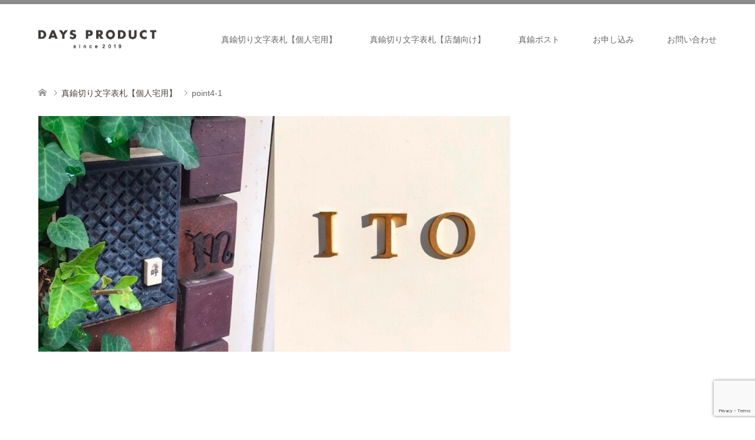

--- FILE ---
content_type: text/html; charset=UTF-8
request_url: https://daysproduct.com/brassnameplate/point4-1/
body_size: 22193
content:
<!DOCTYPE html><html dir="ltr" lang="ja" prefix="og: https://ogp.me/ns#"><head prefix="og: https://ogp.me/ns# fb: https://ogp.me/ns/fb#"><meta charset="UTF-8"> <!--[if IE]><meta http-equiv="X-UA-Compatible" content="IE=edge"><![endif]--><meta name="viewport" content="width=device-width"><meta name="description" content="新築や戸建てなどのモダンでおしゃれなお家づくりに欠かせないシンプルなデザインで長く使い続けられる縦型、横型、薄型、の真鍮ポストと真鍮切り文字表札のオーダーメイドサービスです。モダン色（ゴールドに近い）、アンティーク色の2色からおうちの雰囲気に合わせてお選びすることができます。"><meta property="og:type" content="article"><meta property="og:url" content="https://daysproduct.com/brassnameplate/point4-1/"><meta property="og:title" content="point4-1 | 真鍮切り文字表札・真鍮ポストのオーダーメイドサービス"><meta property="og:description" content="新築や戸建てなどのモダンでおしゃれなお家づくりに欠かせないシンプルなデザインで長く使い続けられる縦型、横型、薄型、の真鍮ポストと真鍮切り文字表札のオーダーメイドサービスです。モダン色（ゴールドに近い）、アンティーク色の2色からおうちの雰囲気に合わせてお選びすることができます。"><meta property="og:site_name" content="真鍮切り文字表札・真鍮ポストのオーダーメイドサービス"><meta property="og:image" content="https://daysproduct.com/wp-content/uploads/2019/09/DSC_0272-2.jpg"><meta property="og:image:secure_url" content="https://daysproduct.com/wp-content/uploads/2019/09/DSC_0272-2.jpg"><meta property="og:image:width" content="1150"><meta property="og:image:height" content="650"><meta property="fb:app_id" content="458419028117332"><meta name="twitter:card" content="summary"><meta name="twitter:site" content="@days_product"><meta name="twitter:creator" content="@days_product"><meta name="twitter:title" content="point4-1 | 真鍮切り文字表札・真鍮ポストのオーダーメイドサービス"><meta property="twitter:description" content="新築や戸建てなどのモダンでおしゃれなお家づくりに欠かせないシンプルなデザインで長く使い続けられる縦型、横型、薄型、の真鍮ポストと真鍮切り文字表札のオーダーメイドサービスです。モダン色（ゴールドに近い）、アンティーク色の2色からおうちの雰囲気に合わせてお選びすることができます。"><meta name="twitter:image:src" content="https://daysproduct.com/wp-content/uploads/2019/09/DSC_0272-2-270x174.jpg"><link rel="pingback" href="https://daysproduct.com/xmlrpc.php"><link rel="shortcut icon" href="https://daysproduct.com/wp-content/uploads/tcd-w/icon.png"><style>img:is([sizes="auto" i], [sizes^="auto," i]) { contain-intrinsic-size: 3000px 1500px }</style><link media="all" href="https://daysproduct.com/wp-content/cache/autoptimize/css/autoptimize_db07ea1c405d3d057b4b1f5171afd8b8.css" rel="stylesheet"><title>point4-1 | 真鍮切り文字表札・真鍮ポストのオーダーメイドサービス</title><meta name="robots" content="max-snippet:-1, max-image-preview:large, max-video-preview:-1" /><link rel="canonical" href="https://daysproduct.com/brassnameplate/point4-1/" /><meta name="generator" content="All in One SEO (AIOSEO) 4.9.3" />  <script async src="https://www.googletagmanager.com/gtag/js?id=G-8LR3K8710P"></script> <script>window.dataLayer = window.dataLayer || [];
  function gtag(){dataLayer.push(arguments);}
  gtag('js', new Date());

  gtag('config', 'G-8LR3K8710P');</script> <meta property="og:locale" content="ja_JP" /><meta property="og:site_name" content="真鍮切り文字表札・真鍮ポストのオーダーメイドサービス | 新築や戸建てなどのモダンでおしゃれなお家づくりに欠かせないシンプルなデザインで長く使い続けられる縦型、横型、薄型、の真鍮ポストと真鍮切り文字表札のオーダーメイドサービスです。モダン色（ゴールドに近い）、アンティーク色の2色からおうちの雰囲気に合わせてお選びすることができます。" /><meta property="og:type" content="article" /><meta property="og:title" content="point4-1 | 真鍮切り文字表札・真鍮ポストのオーダーメイドサービス" /><meta property="og:url" content="https://daysproduct.com/brassnameplate/point4-1/" /><meta property="article:published_time" content="2023-04-05T09:19:19+00:00" /><meta property="article:modified_time" content="2023-04-05T09:19:19+00:00" /><meta name="twitter:card" content="summary" /><meta name="twitter:title" content="point4-1 | 真鍮切り文字表札・真鍮ポストのオーダーメイドサービス" /> <script type="application/ld+json" class="aioseo-schema">{"@context":"https:\/\/schema.org","@graph":[{"@type":"BreadcrumbList","@id":"https:\/\/daysproduct.com\/brassnameplate\/point4-1\/#breadcrumblist","itemListElement":[{"@type":"ListItem","@id":"https:\/\/daysproduct.com#listItem","position":1,"name":"\u30db\u30fc\u30e0","item":"https:\/\/daysproduct.com","nextItem":{"@type":"ListItem","@id":"https:\/\/daysproduct.com\/brassnameplate\/point4-1\/#listItem","name":"point4-1"}},{"@type":"ListItem","@id":"https:\/\/daysproduct.com\/brassnameplate\/point4-1\/#listItem","position":2,"name":"point4-1","previousItem":{"@type":"ListItem","@id":"https:\/\/daysproduct.com#listItem","name":"\u30db\u30fc\u30e0"}}]},{"@type":"ItemPage","@id":"https:\/\/daysproduct.com\/brassnameplate\/point4-1\/#itempage","url":"https:\/\/daysproduct.com\/brassnameplate\/point4-1\/","name":"point4-1 | \u771f\u936e\u5207\u308a\u6587\u5b57\u8868\u672d\u30fb\u771f\u936e\u30dd\u30b9\u30c8\u306e\u30aa\u30fc\u30c0\u30fc\u30e1\u30a4\u30c9\u30b5\u30fc\u30d3\u30b9","inLanguage":"ja","isPartOf":{"@id":"https:\/\/daysproduct.com\/#website"},"breadcrumb":{"@id":"https:\/\/daysproduct.com\/brassnameplate\/point4-1\/#breadcrumblist"},"author":{"@id":"https:\/\/daysproduct.com\/author\/daysproduct\/#author"},"creator":{"@id":"https:\/\/daysproduct.com\/author\/daysproduct\/#author"},"datePublished":"2023-04-05T18:19:19+09:00","dateModified":"2023-04-05T18:19:19+09:00"},{"@type":"Organization","@id":"https:\/\/daysproduct.com\/#organization","name":"DAYS PRODUCT","description":"\u65b0\u7bc9\u3084\u6238\u5efa\u3066\u306a\u3069\u306e\u30e2\u30c0\u30f3\u3067\u304a\u3057\u3083\u308c\u306a\u304a\u5bb6\u3065\u304f\u308a\u306b\u6b20\u304b\u305b\u306a\u3044\u30b7\u30f3\u30d7\u30eb\u306a\u30c7\u30b6\u30a4\u30f3\u3067\u9577\u304f\u4f7f\u3044\u7d9a\u3051\u3089\u308c\u308b\u7e26\u578b\u3001\u6a2a\u578b\u3001\u8584\u578b\u3001\u306e\u771f\u936e\u30dd\u30b9\u30c8\u3068\u771f\u936e\u5207\u308a\u6587\u5b57\u8868\u672d\u306e\u30aa\u30fc\u30c0\u30fc\u30e1\u30a4\u30c9\u30b5\u30fc\u30d3\u30b9\u3067\u3059\u3002\u30e2\u30c0\u30f3\u8272\uff08\u30b4\u30fc\u30eb\u30c9\u306b\u8fd1\u3044\uff09\u3001\u30a2\u30f3\u30c6\u30a3\u30fc\u30af\u8272\u306e2\u8272\u304b\u3089\u304a\u3046\u3061\u306e\u96f0\u56f2\u6c17\u306b\u5408\u308f\u305b\u3066\u304a\u9078\u3073\u3059\u308b\u3053\u3068\u304c\u3067\u304d\u307e\u3059\u3002","url":"https:\/\/daysproduct.com\/"},{"@type":"Person","@id":"https:\/\/daysproduct.com\/author\/daysproduct\/#author","url":"https:\/\/daysproduct.com\/author\/daysproduct\/","name":"daysproduct","image":{"@type":"ImageObject","@id":"https:\/\/daysproduct.com\/brassnameplate\/point4-1\/#authorImage","url":"https:\/\/secure.gravatar.com\/avatar\/ddb00102771a2f3050356e0662584e3cf622165da5523d20ffc9c3a96fbb19a5?s=96&d=mm&r=g","width":96,"height":96,"caption":"daysproduct"}},{"@type":"WebSite","@id":"https:\/\/daysproduct.com\/#website","url":"https:\/\/daysproduct.com\/","name":"\u771f\u936e\u5207\u308a\u6587\u5b57\u8868\u672d\u30fb\u771f\u936e\u30dd\u30b9\u30c8\u306e\u30aa\u30fc\u30c0\u30fc\u30e1\u30a4\u30c9\u30b5\u30fc\u30d3\u30b9","description":"\u65b0\u7bc9\u3084\u6238\u5efa\u3066\u306a\u3069\u306e\u30e2\u30c0\u30f3\u3067\u304a\u3057\u3083\u308c\u306a\u304a\u5bb6\u3065\u304f\u308a\u306b\u6b20\u304b\u305b\u306a\u3044\u30b7\u30f3\u30d7\u30eb\u306a\u30c7\u30b6\u30a4\u30f3\u3067\u9577\u304f\u4f7f\u3044\u7d9a\u3051\u3089\u308c\u308b\u7e26\u578b\u3001\u6a2a\u578b\u3001\u8584\u578b\u3001\u306e\u771f\u936e\u30dd\u30b9\u30c8\u3068\u771f\u936e\u5207\u308a\u6587\u5b57\u8868\u672d\u306e\u30aa\u30fc\u30c0\u30fc\u30e1\u30a4\u30c9\u30b5\u30fc\u30d3\u30b9\u3067\u3059\u3002\u30e2\u30c0\u30f3\u8272\uff08\u30b4\u30fc\u30eb\u30c9\u306b\u8fd1\u3044\uff09\u3001\u30a2\u30f3\u30c6\u30a3\u30fc\u30af\u8272\u306e2\u8272\u304b\u3089\u304a\u3046\u3061\u306e\u96f0\u56f2\u6c17\u306b\u5408\u308f\u305b\u3066\u304a\u9078\u3073\u3059\u308b\u3053\u3068\u304c\u3067\u304d\u307e\u3059\u3002","inLanguage":"ja","publisher":{"@id":"https:\/\/daysproduct.com\/#organization"}}]}</script>    <script data-cfasync="false" data-pagespeed-no-defer>var gtm4wp_datalayer_name = "dataLayer";
	var dataLayer = dataLayer || [];</script> <link rel="alternate" type="application/rss+xml" title="真鍮切り文字表札・真鍮ポストのオーダーメイドサービス &raquo; フィード" href="https://daysproduct.com/feed/" /><link rel="alternate" type="application/rss+xml" title="真鍮切り文字表札・真鍮ポストのオーダーメイドサービス &raquo; コメントフィード" href="https://daysproduct.com/comments/feed/" /><link rel="preconnect" href="https://fonts.googleapis.com"><link rel="preconnect" href="https://fonts.gstatic.com" crossorigin><style id='wp-block-library-inline-css' type='text/css'>.vk-cols--reverse{flex-direction:row-reverse}.vk-cols--hasbtn{margin-bottom:0}.vk-cols--hasbtn>.row>.vk_gridColumn_item,.vk-cols--hasbtn>.wp-block-column{position:relative;padding-bottom:3em}.vk-cols--hasbtn>.row>.vk_gridColumn_item>.wp-block-buttons,.vk-cols--hasbtn>.row>.vk_gridColumn_item>.vk_button,.vk-cols--hasbtn>.wp-block-column>.wp-block-buttons,.vk-cols--hasbtn>.wp-block-column>.vk_button{position:absolute;bottom:0;width:100%}.vk-cols--fit.wp-block-columns{gap:0}.vk-cols--fit.wp-block-columns,.vk-cols--fit.wp-block-columns:not(.is-not-stacked-on-mobile){margin-top:0;margin-bottom:0;justify-content:space-between}.vk-cols--fit.wp-block-columns>.wp-block-column *:last-child,.vk-cols--fit.wp-block-columns:not(.is-not-stacked-on-mobile)>.wp-block-column *:last-child{margin-bottom:0}.vk-cols--fit.wp-block-columns>.wp-block-column>.wp-block-cover,.vk-cols--fit.wp-block-columns:not(.is-not-stacked-on-mobile)>.wp-block-column>.wp-block-cover{margin-top:0}.vk-cols--fit.wp-block-columns.has-background,.vk-cols--fit.wp-block-columns:not(.is-not-stacked-on-mobile).has-background{padding:0}@media(max-width: 599px){.vk-cols--fit.wp-block-columns:not(.has-background)>.wp-block-column:not(.has-background),.vk-cols--fit.wp-block-columns:not(.is-not-stacked-on-mobile):not(.has-background)>.wp-block-column:not(.has-background){padding-left:0 !important;padding-right:0 !important}}@media(min-width: 782px){.vk-cols--fit.wp-block-columns .block-editor-block-list__block.wp-block-column:not(:first-child),.vk-cols--fit.wp-block-columns>.wp-block-column:not(:first-child),.vk-cols--fit.wp-block-columns:not(.is-not-stacked-on-mobile) .block-editor-block-list__block.wp-block-column:not(:first-child),.vk-cols--fit.wp-block-columns:not(.is-not-stacked-on-mobile)>.wp-block-column:not(:first-child){margin-left:0}}@media(min-width: 600px)and (max-width: 781px){.vk-cols--fit.wp-block-columns .wp-block-column:nth-child(2n),.vk-cols--fit.wp-block-columns:not(.is-not-stacked-on-mobile) .wp-block-column:nth-child(2n){margin-left:0}.vk-cols--fit.wp-block-columns .wp-block-column:not(:only-child),.vk-cols--fit.wp-block-columns:not(.is-not-stacked-on-mobile) .wp-block-column:not(:only-child){flex-basis:50% !important}}.vk-cols--fit--gap1.wp-block-columns{gap:1px}@media(min-width: 600px)and (max-width: 781px){.vk-cols--fit--gap1.wp-block-columns .wp-block-column:not(:only-child){flex-basis:calc(50% - 1px) !important}}.vk-cols--fit.vk-cols--grid>.block-editor-block-list__block,.vk-cols--fit.vk-cols--grid>.wp-block-column,.vk-cols--fit.vk-cols--grid:not(.is-not-stacked-on-mobile)>.block-editor-block-list__block,.vk-cols--fit.vk-cols--grid:not(.is-not-stacked-on-mobile)>.wp-block-column{flex-basis:50%;box-sizing:border-box}@media(max-width: 599px){.vk-cols--fit.vk-cols--grid.vk-cols--grid--alignfull>.wp-block-column:nth-child(2)>.wp-block-cover,.vk-cols--fit.vk-cols--grid.vk-cols--grid--alignfull>.wp-block-column:nth-child(2)>.vk_outer,.vk-cols--fit.vk-cols--grid:not(.is-not-stacked-on-mobile).vk-cols--grid--alignfull>.wp-block-column:nth-child(2)>.wp-block-cover,.vk-cols--fit.vk-cols--grid:not(.is-not-stacked-on-mobile).vk-cols--grid--alignfull>.wp-block-column:nth-child(2)>.vk_outer{width:100vw;margin-right:calc((100% - 100vw)/2);margin-left:calc((100% - 100vw)/2)}}@media(min-width: 600px){.vk-cols--fit.vk-cols--grid.vk-cols--grid--alignfull>.wp-block-column:nth-child(2)>.wp-block-cover,.vk-cols--fit.vk-cols--grid.vk-cols--grid--alignfull>.wp-block-column:nth-child(2)>.vk_outer,.vk-cols--fit.vk-cols--grid:not(.is-not-stacked-on-mobile).vk-cols--grid--alignfull>.wp-block-column:nth-child(2)>.wp-block-cover,.vk-cols--fit.vk-cols--grid:not(.is-not-stacked-on-mobile).vk-cols--grid--alignfull>.wp-block-column:nth-child(2)>.vk_outer{margin-right:calc(100% - 50vw);width:50vw}}@media(min-width: 600px){.vk-cols--fit.vk-cols--grid.vk-cols--grid--alignfull.vk-cols--reverse>.wp-block-column,.vk-cols--fit.vk-cols--grid:not(.is-not-stacked-on-mobile).vk-cols--grid--alignfull.vk-cols--reverse>.wp-block-column{margin-left:0;margin-right:0}.vk-cols--fit.vk-cols--grid.vk-cols--grid--alignfull.vk-cols--reverse>.wp-block-column:nth-child(2)>.wp-block-cover,.vk-cols--fit.vk-cols--grid.vk-cols--grid--alignfull.vk-cols--reverse>.wp-block-column:nth-child(2)>.vk_outer,.vk-cols--fit.vk-cols--grid:not(.is-not-stacked-on-mobile).vk-cols--grid--alignfull.vk-cols--reverse>.wp-block-column:nth-child(2)>.wp-block-cover,.vk-cols--fit.vk-cols--grid:not(.is-not-stacked-on-mobile).vk-cols--grid--alignfull.vk-cols--reverse>.wp-block-column:nth-child(2)>.vk_outer{margin-left:calc(100% - 50vw)}}.vk-cols--menu h2,.vk-cols--menu h3,.vk-cols--menu h4,.vk-cols--menu h5{margin-bottom:.2em;text-shadow:#000 0 0 10px}.vk-cols--menu h2:first-child,.vk-cols--menu h3:first-child,.vk-cols--menu h4:first-child,.vk-cols--menu h5:first-child{margin-top:0}.vk-cols--menu p{margin-bottom:1rem;text-shadow:#000 0 0 10px}.vk-cols--menu .wp-block-cover__inner-container:last-child{margin-bottom:0}.vk-cols--fitbnrs .wp-block-column .wp-block-cover:hover img{filter:unset}.vk-cols--fitbnrs .wp-block-column .wp-block-cover:hover{background-color:unset}.vk-cols--fitbnrs .wp-block-column .wp-block-cover:hover .wp-block-cover__image-background{filter:unset !important}.vk-cols--fitbnrs .wp-block-cover .wp-block-cover__inner-container{position:absolute;height:100%;width:100%}.vk-cols--fitbnrs .vk_button{height:100%;margin:0}.vk-cols--fitbnrs .vk_button .vk_button_btn,.vk-cols--fitbnrs .vk_button .btn{height:100%;width:100%;border:none;box-shadow:none;background-color:unset !important;transition:unset}.vk-cols--fitbnrs .vk_button .vk_button_btn:hover,.vk-cols--fitbnrs .vk_button .btn:hover{transition:unset}.vk-cols--fitbnrs .vk_button .vk_button_btn:after,.vk-cols--fitbnrs .vk_button .btn:after{border:none}.vk-cols--fitbnrs .vk_button .vk_button_link_txt{width:100%;position:absolute;top:50%;left:50%;transform:translateY(-50%) translateX(-50%);font-size:2rem;text-shadow:#000 0 0 10px}.vk-cols--fitbnrs .vk_button .vk_button_link_subCaption{width:100%;position:absolute;top:calc(50% + 2.2em);left:50%;transform:translateY(-50%) translateX(-50%);text-shadow:#000 0 0 10px}@media(min-width: 992px){.vk-cols--media.wp-block-columns{gap:3rem}}.vk-fit-map figure{margin-bottom:0}.vk-fit-map iframe{position:relative;margin-bottom:0;display:block;max-height:400px;width:100vw}.vk-fit-map:is(.alignfull,.alignwide) div{max-width:100%}.vk-table--th--width25 :where(tr>*:first-child){width:25%}.vk-table--th--width30 :where(tr>*:first-child){width:30%}.vk-table--th--width35 :where(tr>*:first-child){width:35%}.vk-table--th--width40 :where(tr>*:first-child){width:40%}.vk-table--th--bg-bright :where(tr>*:first-child){background-color:var(--wp--preset--color--bg-secondary, rgba(0, 0, 0, 0.05))}@media(max-width: 599px){.vk-table--mobile-block :is(th,td){width:100%;display:block}.vk-table--mobile-block.wp-block-table table :is(th,td){border-top:none}}.vk-table--width--th25 :where(tr>*:first-child){width:25%}.vk-table--width--th30 :where(tr>*:first-child){width:30%}.vk-table--width--th35 :where(tr>*:first-child){width:35%}.vk-table--width--th40 :where(tr>*:first-child){width:40%}.no-margin{margin:0}@media(max-width: 599px){.wp-block-image.vk-aligncenter--mobile>.alignright{float:none;margin-left:auto;margin-right:auto}.vk-no-padding-horizontal--mobile{padding-left:0 !important;padding-right:0 !important}}
/* VK Color Palettes */</style><style id='classic-theme-styles-inline-css' type='text/css'>/*! This file is auto-generated */
.wp-block-button__link{color:#fff;background-color:#32373c;border-radius:9999px;box-shadow:none;text-decoration:none;padding:calc(.667em + 2px) calc(1.333em + 2px);font-size:1.125em}.wp-block-file__button{background:#32373c;color:#fff;text-decoration:none}</style><style id='snow-monkey-blocks-box-style-inline-css' type='text/css'>.smb-box{--smb-box--background-color:#0000;--smb-box--background-image:initial;--smb-box--background-opacity:1;--smb-box--border-color:var(--_lighter-color-gray);--smb-box--border-style:solid;--smb-box--border-width:0px;--smb-box--border-radius:var(--_global--border-radius);--smb-box--box-shadow:initial;--smb-box--color:inherit;--smb-box--padding:var(--_padding1);border-radius:var(--smb-box--border-radius);border-width:0;box-shadow:var(--smb-box--box-shadow);color:var(--smb-box--color);overflow:visible;padding:var(--smb-box--padding);position:relative}.smb-box--p-s{--smb-box--padding:var(--_padding-1)}.smb-box--p-l{--smb-box--padding:var(--_padding2)}.smb-box__background{background-color:var(--smb-box--background-color);background-image:var(--smb-box--background-image);border:var(--smb-box--border-width) var(--smb-box--border-style) var(--smb-box--border-color);border-radius:var(--smb-box--border-radius);bottom:0;display:block;left:0;opacity:var(--smb-box--background-opacity);position:absolute;right:0;top:0}.smb-box__body{position:relative}.smb-box--has-link{cursor:pointer}.smb-box--has-link:has(:focus-visible){outline:auto;outline:auto -webkit-focus-ring-color}.smb-box__link{display:block!important;height:0!important;position:static!important;text-indent:-99999px!important;width:0!important}:where(.smb-box__body.is-layout-constrained>*){--wp--style--global--content-size:100%;--wp--style--global--wide-size:100%}</style><style id='snow-monkey-blocks-btn-box-style-inline-css' type='text/css'>.smb-btn-box{--smb-btn-box--background-color:#0000;--smb-btn-box--padding:var(--_padding2);--smb-btn--style--ghost--border-color:var(--smb-btn--background-color,currentColor);--smb-btn--style--ghost--color:currentColor;background-color:var(--smb-btn-box--background-color);padding-bottom:var(--smb-btn-box--padding);padding-top:var(--smb-btn-box--padding)}.smb-btn-box__lede{font-weight:700;margin-bottom:var(--_margin-1);text-align:center}.smb-btn-box__btn-wrapper{text-align:center}.smb-btn-box__note{margin-top:var(--_margin-1);text-align:center}.smb-btn-box.is-style-ghost .smb-btn{--smb-btn--color:var(--smb-btn--style--ghost--color);background-color:#0000;border:1px solid var(--smb-btn--style--ghost--border-color)}</style><style id='snow-monkey-blocks-buttons-style-inline-css' type='text/css'>.smb-buttons{--smb-buttons--gap:var(--_margin1);display:flex;flex-wrap:wrap;gap:var(--smb-buttons--gap)}.smb-buttons.has-text-align-left,.smb-buttons.is-content-justification-left{justify-content:flex-start}.smb-buttons.has-text-align-center,.smb-buttons.is-content-justification-center{justify-content:center}.smb-buttons.has-text-align-right,.smb-buttons.is-content-justification-right{justify-content:flex-end}.smb-buttons.is-content-justification-space-between{justify-content:space-between}.smb-buttons>.smb-btn-wrapper{flex:0 1 auto;margin:0}.smb-buttons>.smb-btn-wrapper--full{flex:1 1 auto}@media not all and (min-width:640px){.smb-buttons>.smb-btn-wrapper--more-wider{flex:1 1 auto}}</style><style id='snow-monkey-blocks-container-style-inline-css' type='text/css'>.smb-container__body{margin-left:auto;margin-right:auto;max-width:100%}.smb-container--no-gutters{padding-left:0!important;padding-right:0!important}:where(.smb-container__body.is-layout-constrained>*){--wp--style--global--content-size:100%;--wp--style--global--wide-size:100%}</style><style id='snow-monkey-blocks-contents-outline-style-inline-css' type='text/css'>.smb-contents-outline{--smb-contents-outline--background-color:var(--wp--preset--color--sm-lightest-gray);--smb-contents-outline--color:inherit;background-color:var(--smb-contents-outline--background-color);color:var(--smb-contents-outline--color);padding:0!important}.smb-contents-outline .wpco{background-color:inherit;color:inherit}</style><style id='snow-monkey-blocks-countdown-style-inline-css' type='text/css'>.smb-countdown{--smb-countdown--gap:var(--_margin-2);--smb-countdown--numeric-color:currentColor;--smb-countdown--clock-color:currentColor}.smb-countdown__list{align-items:center;align-self:center;display:flex;flex-direction:row;flex-wrap:wrap;list-style-type:none;margin-left:0;padding-left:0}.smb-countdown__list-item{margin:0 var(--smb-countdown--gap);text-align:center}.smb-countdown__list-item:first-child{margin-left:0}.smb-countdown__list-item:last-child{margin-right:0}.smb-countdown__list-item__numeric{color:var(--smb-countdown--numeric-color);display:block;--_font-size-level:3;font-size:var(--_fluid-font-size);font-weight:700;line-height:var(--_line-height)}.smb-countdown__list-item__clock{color:var(--smb-countdown--clock-color);display:block;--_font-size-level:-1;font-size:var(--_font-size);line-height:var(--_line-height)}.smb-countdown .align-center{justify-content:center}.smb-countdown .align-left{justify-content:flex-start}.smb-countdown .align-right{justify-content:flex-end}.is-style-inline .smb-countdown__list-item__clock,.is-style-inline .smb-countdown__list-item__numeric{display:inline}</style><style id='snow-monkey-blocks-directory-structure-style-inline-css' type='text/css'>.smb-directory-structure{--smb-directory-structure--background-color:var(--_lightest-color-gray);--smb-directory-structure--padding:var(--_padding1);--smb-directory-structure--gap:var(--_margin-2);--smb-directory-structure--icon-color:inherit;background-color:var(--smb-directory-structure--background-color);overflow-x:auto;overflow-y:hidden;padding:var(--smb-directory-structure--padding)}.smb-directory-structure>*+*{margin-top:var(--smb-directory-structure--gap)}.smb-directory-structure__item p{align-items:flex-start;display:flex;flex-wrap:nowrap}.smb-directory-structure .fa-fw{color:var(--smb-directory-structure--icon-color);width:auto}.smb-directory-structure .svg-inline--fa{display:var(--fa-display,inline-block);height:1em;overflow:visible;vertical-align:-.125em}.smb-directory-structure__item__name{margin-left:.5em;white-space:nowrap}.smb-directory-structure__item__list{margin-left:1.5em}.smb-directory-structure__item__list>*{margin-top:var(--smb-directory-structure--gap)}</style><style id='snow-monkey-blocks-evaluation-star-style-inline-css' type='text/css'>.smb-evaluation-star{--smb-evaluation-star--gap:var(--_margin-2);--smb-evaluation-star--icon-color:#f9bb2d;--smb-evaluation-star--numeric-color:currentColor;align-items:center;display:flex;gap:var(--smb-evaluation-star--gap)}.smb-evaluation-star--title-right .smb-evaluation-star__title{order:1}.smb-evaluation-star__body{display:inline-flex;gap:var(--smb-evaluation-star--gap)}.smb-evaluation-star__numeric{color:var(--smb-evaluation-star--numeric-color);font-weight:700}.smb-evaluation-star__numeric--right{order:1}.smb-evaluation-star__icon{color:var(--smb-evaluation-star--icon-color);display:inline-block}.smb-evaluation-star .svg-inline--fa{display:var(--fa-display,inline-block);height:1em;overflow:visible;vertical-align:-.125em}</style><style id='snow-monkey-blocks-faq-style-inline-css' type='text/css'>.smb-faq{--smb-faq--border-color:var(--_lighter-color-gray);--smb-faq--label-color:initial;--smb-faq--item-gap:var(--_margin1);--smb-faq--item-question-label-color:currentColor;--smb-faq--item-answer-label-color:currentColor;border-top:1px solid var(--smb-faq--border-color)}.smb-faq__item{border-bottom:1px solid var(--smb-faq--border-color);padding:var(--_padding1) 0}.smb-faq__item__answer,.smb-faq__item__question{display:flex;flex-direction:row;flex-wrap:nowrap}.smb-faq__item__answer__label,.smb-faq__item__question__label{flex:0 0 0%;margin-right:var(--smb-faq--item-gap);margin-top:calc(var(--_half-leading)*-1em - .125em);--_font-size-level:3;font-size:var(--_fluid-font-size);font-weight:400;line-height:var(--_line-height);min-width:.8em}.smb-faq__item__answer__body,.smb-faq__item__question__body{flex:1 1 auto;margin-top:calc(var(--_half-leading)*-1em)}.smb-faq__item__question{font-weight:700;margin:0 0 var(--smb-faq--item-gap)}.smb-faq__item__question__label{color:var(--smb-faq--item-question-label-color)}.smb-faq__item__answer__label{color:var(--smb-faq--item-answer-label-color)}:where(.smb-faq__item__answer__body.is-layout-constrained>*){--wp--style--global--content-size:100%;--wp--style--global--wide-size:100%}</style><style id='snow-monkey-blocks-flex-style-inline-css' type='text/css'>.smb-flex{--smb-flex--box-shadow:none;box-shadow:var(--smb-flex--box-shadow);flex-direction:column}.smb-flex.is-horizontal{flex-direction:row}.smb-flex.is-vertical{flex-direction:column}.smb-flex>*{--smb--flex-grow:0;--smb--flex-shrink:1;--smb--flex-basis:auto;flex-basis:var(--smb--flex-basis);flex-grow:var(--smb--flex-grow);flex-shrink:var(--smb--flex-shrink);min-width:0}</style><style id='snow-monkey-blocks-grid-style-inline-css' type='text/css'>.smb-grid{--smb-grid--gap:0px;--smb-grid--column-auto-repeat:auto-fit;--smb-grid--columns:1;--smb-grid--column-min-width:250px;--smb-grid--grid-template-columns:none;--smb-grid--rows:1;--smb-grid--grid-template-rows:none;display:grid;gap:var(--smb-grid--gap)}.smb-grid>*{--smb--justify-self:stretch;--smb--align-self:stretch;--smb--grid-column:auto;--smb--grid-row:auto;align-self:var(--smb--align-self);grid-column:var(--smb--grid-column);grid-row:var(--smb--grid-row);justify-self:var(--smb--justify-self);margin-bottom:0;margin-top:0;min-width:0}.smb-grid--columns\:columns{grid-template-columns:repeat(var(--smb-grid--columns),1fr)}.smb-grid--columns\:min{grid-template-columns:repeat(var(--smb-grid--column-auto-repeat),minmax(min(var(--smb-grid--column-min-width),100%),1fr))}.smb-grid--columns\:free{grid-template-columns:var(--smb-grid--grid-template-columns)}.smb-grid--rows\:rows{grid-template-rows:repeat(var(--smb-grid--rows),1fr)}.smb-grid--rows\:free{grid-template-rows:var(--smb-grid--grid-template-rows)}</style><style id='snow-monkey-blocks-list-style-inline-css' type='text/css'>.smb-list{--smb-list--gap:var(--_margin-2)}.smb-list ul{list-style:none!important}.smb-list ul *>li:first-child,.smb-list ul li+li{margin-top:var(--smb-list--gap)}.smb-list ul>li{position:relative}.smb-list ul>li .smb-list__icon{left:-1.5em;position:absolute}</style><style id='snow-monkey-blocks-price-menu-style-inline-css' type='text/css'>.smb-price-menu{--smb-price-menu--border-color:var(--_lighter-color-gray);--smb-price-menu--item-padding:var(--_padding-1);border-top:1px solid var(--smb-price-menu--border-color)}.smb-price-menu>.smb-price-menu__item{margin-bottom:0;margin-top:0}.smb-price-menu__item{border-bottom:1px solid var(--smb-price-menu--border-color);column-gap:var(--_margin-1);padding:var(--smb-price-menu--item-padding) 0}@media(min-width:640px){.smb-price-menu__item{align-items:center;display:flex;flex-direction:row;flex-wrap:nowrap;justify-content:space-between}.smb-price-menu__item>:where(.smb-price-menu__item__title){flex:1 1 auto}.smb-price-menu__item>:where(.smb-price-menu__item__price){flex:0 0 auto}}</style><style id='snow-monkey-blocks-rating-box-style-inline-css' type='text/css'>.smb-rating-box{--smb-rating-box--gap:var(--_margin-1);--smb-rating-box--bar-border-radius:var(--_global--border-radius);--smb-rating-box--bar-background-color:var(--_lighter-color-gray);--smb-rating-box--bar-height:1rem;--smb-rating-box--rating-background-color:#f9bb2d}.smb-rating-box>.smb-rating-box__item__title{margin-bottom:var(--_margin-2)}.smb-rating-box__body>*+*{margin-top:var(--smb-rating-box--gap)}.smb-rating-box__item{display:grid;gap:var(--_margin-2)}.smb-rating-box__item__body{align-items:end;display:grid;gap:var(--_margin1);grid-template-columns:1fr auto}.smb-rating-box__item__numeric{--_font-size-level:-2;font-size:var(--_font-size);line-height:var(--_line-height)}.smb-rating-box__item__evaluation{grid-column:1/-1}.smb-rating-box__item__evaluation__bar,.smb-rating-box__item__evaluation__rating{border-radius:var(--smb-rating-box--bar-border-radius);height:var(--smb-rating-box--bar-height)}.smb-rating-box__item__evaluation__bar{background-color:var(--smb-rating-box--bar-background-color);position:relative}.smb-rating-box__item__evaluation__rating{background-color:var(--smb-rating-box--rating-background-color);left:0;position:absolute;top:0}.smb-rating-box__item__evaluation__numeric{bottom:calc(var(--smb-rating-box--bar-height) + var(--_s-2));position:absolute;right:0;--_font-size-level:-2;font-size:var(--_font-size);line-height:var(--_line-height)}</style><style id='snow-monkey-blocks-read-more-box-style-inline-css' type='text/css'>.smb-read-more-box{--smb-read-more-box--content-height:100px;--smb-read-more-box--mask-color:var(--_global--background-color,#fff)}.smb-read-more-box__content{--_transition-duration:var(--_global--transition-duration);--_transition-function-timing:var(--_global--transition-function-timing);--_transition-delay:var(--_global--transition-delay);overflow:hidden;position:relative;transition:height var(--_transition-duration) var(--_transition-function-timing) var(--_transition-delay)}.smb-read-more-box__content[aria-hidden=true]{height:var(--smb-read-more-box--content-height)}.smb-read-more-box__action{display:flex;flex-wrap:wrap;margin-top:var(--_padding-1)}.smb-read-more-box__action.is-content-justification-left{justify-content:start}.smb-read-more-box__action.is-content-justification-center{justify-content:center}.smb-read-more-box__action.is-content-justification-right{justify-content:end}.smb-read-more-box__btn-wrapper.smb-btn-wrapper--full{flex-grow:1}.smb-read-more-box__button{cursor:pointer}.smb-read-more-box--has-mask .smb-read-more-box__content[aria-hidden=true]:after{background:linear-gradient(to bottom,#0000 0,var(--smb-read-more-box--mask-color) 100%);content:"";display:block;height:50px;inset:auto 0 0 0;position:absolute}.smb-read-more-box.is-style-ghost .smb-read-more-box__button{--smb-btn--color:var(--smb-btn--style--ghost--color);background-color:#0000;border:1px solid var(--smb-btn--style--ghost--border-color)}.smb-read-more-box.is-style-text .smb-read-more-box__button{--smb-btn--background-color:#0000;--smb-btn--color:var(--smb-btn--style--text--color);--smb-btn--padding:0px;border:none}:where(.smb-read-more-box__content.is-layout-constrained>*){--wp--style--global--content-size:100%;--wp--style--global--wide-size:100%}</style><style id='snow-monkey-blocks-section-side-heading-style-inline-css' type='text/css'>.smb-section-side-heading__header,.smb-section-side-heading__subtitle,.smb-section-side-heading__title{text-align:left}.smb-section-side-heading__header>*{text-align:inherit}.smb-section-side-heading__lede-wrapper{justify-content:flex-start}.smb-section-side-heading>.smb-section__inner>.c-container>.smb-section__contents-wrapper>.c-row{justify-content:space-between}@media not all and (min-width:640px){.smb-section-side-heading :where(.smb-section__contents-wrapper>.c-row>*+*){margin-top:var(--_margin2)}}</style><style id='snow-monkey-blocks-section-with-bgvideo-style-inline-css' type='text/css'>.smb-section-with-bgvideo>.smb-section-with-bgimage__bgimage>*{display:none!important}</style><style id='snow-monkey-blocks-slider-style-inline-css' type='text/css'>.smb-slider>.smb-slider__canvas.slick-initialized{margin-bottom:0;padding-bottom:0}.smb-slider--16to9 .smb-slider__item__figure,.smb-slider--4to3 .smb-slider__item__figure{position:relative}.smb-slider--16to9 .smb-slider__item__figure:before,.smb-slider--4to3 .smb-slider__item__figure:before{content:"";display:block}.smb-slider--16to9 .smb-slider__item__figure>img,.smb-slider--4to3 .smb-slider__item__figure>img{bottom:0;height:100%;left:0;object-fit:cover;object-position:50% 50%;position:absolute;right:0;top:0}.smb-slider--16to9 .smb-slider__item__figure:before{padding-top:56.25%}.smb-slider--4to3 .smb-slider__item__figure:before{padding-top:75%}.smb-slider__canvas{padding-bottom:35px;visibility:hidden}.smb-slider__canvas.slick-slider{margin-bottom:0}.smb-slider__canvas.slick-initialized{visibility:visible}.smb-slider__canvas.slick-initialized .slick-slide{align-items:center;display:flex;flex-direction:column;justify-content:center}.smb-slider__canvas.slick-initialized .slick-slide>*{flex:1 1 auto}.smb-slider__canvas[dir=rtl] .slick-next{left:10px;right:auto}.smb-slider__canvas[dir=rtl] .slick-prev{left:auto;right:10px}.smb-slider__canvas[dir=rtl] .smb-slider__item__caption{direction:ltr}.smb-slider__item__figure,.smb-slider__item__figure>img{width:100%}.smb-slider__item__caption{display:flex;flex-direction:row;justify-content:center;margin-top:var(--_margin-1);--_font-size-level:-1;font-size:var(--_font-size);line-height:var(--_line-height)}.smb-slider .slick-next{right:10px;z-index:1}.smb-slider .slick-prev{left:10px;z-index:1}.smb-slider .slick-dots{bottom:0;line-height:1;position:static}</style><style id='snow-monkey-blocks-taxonomy-terms-style-inline-css' type='text/css'>.smb-taxonomy-terms__item>a{align-items:center;display:inline-flex!important}.smb-taxonomy-terms__item__count{display:inline-block;margin-left:.4em;text-decoration:none}.smb-taxonomy-terms__item__count span{align-items:center;display:inline-flex}.smb-taxonomy-terms__item__count span:before{content:"(";font-size:.8em}.smb-taxonomy-terms__item__count span:after{content:")";font-size:.8em}.smb-taxonomy-terms.is-style-tag .smb-taxonomy-terms__list{list-style:none;margin-left:0;padding-left:0}.smb-taxonomy-terms.is-style-tag .smb-taxonomy-terms__item{display:inline-block;margin:4px 4px 4px 0}.smb-taxonomy-terms.is-style-slash .smb-taxonomy-terms__list{display:flex;flex-wrap:wrap;list-style:none;margin-left:0;padding-left:0}.smb-taxonomy-terms.is-style-slash .smb-taxonomy-terms__item{display:inline-block}.smb-taxonomy-terms.is-style-slash .smb-taxonomy-terms__item:not(:last-child):after{content:"/";display:inline-block;margin:0 .5em}</style><style id='snow-monkey-blocks-testimonial-style-inline-css' type='text/css'>.smb-testimonial__item{display:flex;flex-direction:row;flex-wrap:nowrap;justify-content:center}.smb-testimonial__item__figure{border-radius:100%;flex:0 0 auto;height:48px;margin-right:var(--_margin-1);margin-top:calc(var(--_half-leading)*1rem);overflow:hidden;width:48px}.smb-testimonial__item__figure img{height:100%;object-fit:cover;object-position:50% 50%;width:100%}.smb-testimonial__item__body{flex:1 1 auto;max-width:100%}.smb-testimonial__item__name{--_font-size-level:-2;font-size:var(--_font-size);line-height:var(--_line-height)}.smb-testimonial__item__name a{color:inherit}.smb-testimonial__item__lede{--_font-size-level:-2;font-size:var(--_font-size);line-height:var(--_line-height)}.smb-testimonial__item__lede a{color:inherit}.smb-testimonial__item__content{margin-bottom:var(--_margin-1);--_font-size-level:-1;font-size:var(--_font-size);line-height:var(--_line-height)}.smb-testimonial__item__content:after{background-color:currentColor;content:"";display:block;height:1px;margin-top:var(--_margin-1);width:2rem}</style><style id='snow-monkey-blocks-thumbnail-gallery-style-inline-css' type='text/css'>.smb-thumbnail-gallery>.smb-thumbnail-gallery__canvas.slick-initialized{margin-bottom:0}.smb-thumbnail-gallery{--smb-thumbnail-gallery--dots-gap:var(--_margin-1)}.smb-thumbnail-gallery__canvas{visibility:hidden}.smb-thumbnail-gallery__canvas.slick-initialized{visibility:visible}.smb-thumbnail-gallery__canvas .slick-dots{display:flex;flex-wrap:wrap;margin:var(--_margin-1) calc(var(--smb-thumbnail-gallery--dots-gap)*-1*.5) calc(var(--smb-thumbnail-gallery--dots-gap)*-1);position:static;width:auto}.smb-thumbnail-gallery__canvas .slick-dots>li{flex:0 0 25%;height:auto;margin:0;margin-bottom:var(---smb-thumbnail-gallery--dots-gap);max-width:25%;padding-left:calc(var(--smb-thumbnail-gallery--dots-gap)*.5);padding-right:calc(var(--smb-thumbnail-gallery--dots-gap)*.5);width:auto}.smb-thumbnail-gallery__item__figure>img{width:100%}.smb-thumbnail-gallery__item__caption{display:flex;flex-direction:row;justify-content:center;margin-top:var(--_margin-1);--_font-size-level:-1;font-size:var(--_font-size);line-height:var(--_line-height)}.smb-thumbnail-gallery__nav{display:none!important}.smb-thumbnail-gallery .slick-next{right:10px;z-index:1}.smb-thumbnail-gallery .slick-prev{left:10px;z-index:1}.smb-thumbnail-gallery .slick-dots{bottom:0;line-height:1;position:static}</style><style id='global-styles-inline-css' type='text/css'>:root{--wp--preset--aspect-ratio--square: 1;--wp--preset--aspect-ratio--4-3: 4/3;--wp--preset--aspect-ratio--3-4: 3/4;--wp--preset--aspect-ratio--3-2: 3/2;--wp--preset--aspect-ratio--2-3: 2/3;--wp--preset--aspect-ratio--16-9: 16/9;--wp--preset--aspect-ratio--9-16: 9/16;--wp--preset--color--black: #000000;--wp--preset--color--cyan-bluish-gray: #abb8c3;--wp--preset--color--white: #ffffff;--wp--preset--color--pale-pink: #f78da7;--wp--preset--color--vivid-red: #cf2e2e;--wp--preset--color--luminous-vivid-orange: #ff6900;--wp--preset--color--luminous-vivid-amber: #fcb900;--wp--preset--color--light-green-cyan: #7bdcb5;--wp--preset--color--vivid-green-cyan: #00d084;--wp--preset--color--pale-cyan-blue: #8ed1fc;--wp--preset--color--vivid-cyan-blue: #0693e3;--wp--preset--color--vivid-purple: #9b51e0;--wp--preset--gradient--vivid-cyan-blue-to-vivid-purple: linear-gradient(135deg,rgba(6,147,227,1) 0%,rgb(155,81,224) 100%);--wp--preset--gradient--light-green-cyan-to-vivid-green-cyan: linear-gradient(135deg,rgb(122,220,180) 0%,rgb(0,208,130) 100%);--wp--preset--gradient--luminous-vivid-amber-to-luminous-vivid-orange: linear-gradient(135deg,rgba(252,185,0,1) 0%,rgba(255,105,0,1) 100%);--wp--preset--gradient--luminous-vivid-orange-to-vivid-red: linear-gradient(135deg,rgba(255,105,0,1) 0%,rgb(207,46,46) 100%);--wp--preset--gradient--very-light-gray-to-cyan-bluish-gray: linear-gradient(135deg,rgb(238,238,238) 0%,rgb(169,184,195) 100%);--wp--preset--gradient--cool-to-warm-spectrum: linear-gradient(135deg,rgb(74,234,220) 0%,rgb(151,120,209) 20%,rgb(207,42,186) 40%,rgb(238,44,130) 60%,rgb(251,105,98) 80%,rgb(254,248,76) 100%);--wp--preset--gradient--blush-light-purple: linear-gradient(135deg,rgb(255,206,236) 0%,rgb(152,150,240) 100%);--wp--preset--gradient--blush-bordeaux: linear-gradient(135deg,rgb(254,205,165) 0%,rgb(254,45,45) 50%,rgb(107,0,62) 100%);--wp--preset--gradient--luminous-dusk: linear-gradient(135deg,rgb(255,203,112) 0%,rgb(199,81,192) 50%,rgb(65,88,208) 100%);--wp--preset--gradient--pale-ocean: linear-gradient(135deg,rgb(255,245,203) 0%,rgb(182,227,212) 50%,rgb(51,167,181) 100%);--wp--preset--gradient--electric-grass: linear-gradient(135deg,rgb(202,248,128) 0%,rgb(113,206,126) 100%);--wp--preset--gradient--midnight: linear-gradient(135deg,rgb(2,3,129) 0%,rgb(40,116,252) 100%);--wp--preset--font-size--small: 13px;--wp--preset--font-size--medium: 20px;--wp--preset--font-size--large: 36px;--wp--preset--font-size--x-large: 42px;--wp--preset--spacing--20: 0.44rem;--wp--preset--spacing--30: 0.67rem;--wp--preset--spacing--40: 1rem;--wp--preset--spacing--50: 1.5rem;--wp--preset--spacing--60: 2.25rem;--wp--preset--spacing--70: 3.38rem;--wp--preset--spacing--80: 5.06rem;--wp--preset--shadow--natural: 6px 6px 9px rgba(0, 0, 0, 0.2);--wp--preset--shadow--deep: 12px 12px 50px rgba(0, 0, 0, 0.4);--wp--preset--shadow--sharp: 6px 6px 0px rgba(0, 0, 0, 0.2);--wp--preset--shadow--outlined: 6px 6px 0px -3px rgba(255, 255, 255, 1), 6px 6px rgba(0, 0, 0, 1);--wp--preset--shadow--crisp: 6px 6px 0px rgba(0, 0, 0, 1);}:where(.is-layout-flex){gap: 0.5em;}:where(.is-layout-grid){gap: 0.5em;}body .is-layout-flex{display: flex;}.is-layout-flex{flex-wrap: wrap;align-items: center;}.is-layout-flex > :is(*, div){margin: 0;}body .is-layout-grid{display: grid;}.is-layout-grid > :is(*, div){margin: 0;}:where(.wp-block-columns.is-layout-flex){gap: 2em;}:where(.wp-block-columns.is-layout-grid){gap: 2em;}:where(.wp-block-post-template.is-layout-flex){gap: 1.25em;}:where(.wp-block-post-template.is-layout-grid){gap: 1.25em;}.has-black-color{color: var(--wp--preset--color--black) !important;}.has-cyan-bluish-gray-color{color: var(--wp--preset--color--cyan-bluish-gray) !important;}.has-white-color{color: var(--wp--preset--color--white) !important;}.has-pale-pink-color{color: var(--wp--preset--color--pale-pink) !important;}.has-vivid-red-color{color: var(--wp--preset--color--vivid-red) !important;}.has-luminous-vivid-orange-color{color: var(--wp--preset--color--luminous-vivid-orange) !important;}.has-luminous-vivid-amber-color{color: var(--wp--preset--color--luminous-vivid-amber) !important;}.has-light-green-cyan-color{color: var(--wp--preset--color--light-green-cyan) !important;}.has-vivid-green-cyan-color{color: var(--wp--preset--color--vivid-green-cyan) !important;}.has-pale-cyan-blue-color{color: var(--wp--preset--color--pale-cyan-blue) !important;}.has-vivid-cyan-blue-color{color: var(--wp--preset--color--vivid-cyan-blue) !important;}.has-vivid-purple-color{color: var(--wp--preset--color--vivid-purple) !important;}.has-black-background-color{background-color: var(--wp--preset--color--black) !important;}.has-cyan-bluish-gray-background-color{background-color: var(--wp--preset--color--cyan-bluish-gray) !important;}.has-white-background-color{background-color: var(--wp--preset--color--white) !important;}.has-pale-pink-background-color{background-color: var(--wp--preset--color--pale-pink) !important;}.has-vivid-red-background-color{background-color: var(--wp--preset--color--vivid-red) !important;}.has-luminous-vivid-orange-background-color{background-color: var(--wp--preset--color--luminous-vivid-orange) !important;}.has-luminous-vivid-amber-background-color{background-color: var(--wp--preset--color--luminous-vivid-amber) !important;}.has-light-green-cyan-background-color{background-color: var(--wp--preset--color--light-green-cyan) !important;}.has-vivid-green-cyan-background-color{background-color: var(--wp--preset--color--vivid-green-cyan) !important;}.has-pale-cyan-blue-background-color{background-color: var(--wp--preset--color--pale-cyan-blue) !important;}.has-vivid-cyan-blue-background-color{background-color: var(--wp--preset--color--vivid-cyan-blue) !important;}.has-vivid-purple-background-color{background-color: var(--wp--preset--color--vivid-purple) !important;}.has-black-border-color{border-color: var(--wp--preset--color--black) !important;}.has-cyan-bluish-gray-border-color{border-color: var(--wp--preset--color--cyan-bluish-gray) !important;}.has-white-border-color{border-color: var(--wp--preset--color--white) !important;}.has-pale-pink-border-color{border-color: var(--wp--preset--color--pale-pink) !important;}.has-vivid-red-border-color{border-color: var(--wp--preset--color--vivid-red) !important;}.has-luminous-vivid-orange-border-color{border-color: var(--wp--preset--color--luminous-vivid-orange) !important;}.has-luminous-vivid-amber-border-color{border-color: var(--wp--preset--color--luminous-vivid-amber) !important;}.has-light-green-cyan-border-color{border-color: var(--wp--preset--color--light-green-cyan) !important;}.has-vivid-green-cyan-border-color{border-color: var(--wp--preset--color--vivid-green-cyan) !important;}.has-pale-cyan-blue-border-color{border-color: var(--wp--preset--color--pale-cyan-blue) !important;}.has-vivid-cyan-blue-border-color{border-color: var(--wp--preset--color--vivid-cyan-blue) !important;}.has-vivid-purple-border-color{border-color: var(--wp--preset--color--vivid-purple) !important;}.has-vivid-cyan-blue-to-vivid-purple-gradient-background{background: var(--wp--preset--gradient--vivid-cyan-blue-to-vivid-purple) !important;}.has-light-green-cyan-to-vivid-green-cyan-gradient-background{background: var(--wp--preset--gradient--light-green-cyan-to-vivid-green-cyan) !important;}.has-luminous-vivid-amber-to-luminous-vivid-orange-gradient-background{background: var(--wp--preset--gradient--luminous-vivid-amber-to-luminous-vivid-orange) !important;}.has-luminous-vivid-orange-to-vivid-red-gradient-background{background: var(--wp--preset--gradient--luminous-vivid-orange-to-vivid-red) !important;}.has-very-light-gray-to-cyan-bluish-gray-gradient-background{background: var(--wp--preset--gradient--very-light-gray-to-cyan-bluish-gray) !important;}.has-cool-to-warm-spectrum-gradient-background{background: var(--wp--preset--gradient--cool-to-warm-spectrum) !important;}.has-blush-light-purple-gradient-background{background: var(--wp--preset--gradient--blush-light-purple) !important;}.has-blush-bordeaux-gradient-background{background: var(--wp--preset--gradient--blush-bordeaux) !important;}.has-luminous-dusk-gradient-background{background: var(--wp--preset--gradient--luminous-dusk) !important;}.has-pale-ocean-gradient-background{background: var(--wp--preset--gradient--pale-ocean) !important;}.has-electric-grass-gradient-background{background: var(--wp--preset--gradient--electric-grass) !important;}.has-midnight-gradient-background{background: var(--wp--preset--gradient--midnight) !important;}.has-small-font-size{font-size: var(--wp--preset--font-size--small) !important;}.has-medium-font-size{font-size: var(--wp--preset--font-size--medium) !important;}.has-large-font-size{font-size: var(--wp--preset--font-size--large) !important;}.has-x-large-font-size{font-size: var(--wp--preset--font-size--x-large) !important;}
:where(.wp-block-post-template.is-layout-flex){gap: 1.25em;}:where(.wp-block-post-template.is-layout-grid){gap: 1.25em;}
:where(.wp-block-columns.is-layout-flex){gap: 2em;}:where(.wp-block-columns.is-layout-grid){gap: 2em;}
:root :where(.wp-block-pullquote){font-size: 1.5em;line-height: 1.6;}</style><style id='vk-blocks-build-css-inline-css' type='text/css'>:root {--vk_flow-arrow: url(https://daysproduct.com/wp-content/plugins/vk-blocks/inc/vk-blocks/images/arrow_bottom.svg);--vk_image-mask-circle: url(https://daysproduct.com/wp-content/plugins/vk-blocks/inc/vk-blocks/images/circle.svg);--vk_image-mask-wave01: url(https://daysproduct.com/wp-content/plugins/vk-blocks/inc/vk-blocks/images/wave01.svg);--vk_image-mask-wave02: url(https://daysproduct.com/wp-content/plugins/vk-blocks/inc/vk-blocks/images/wave02.svg);--vk_image-mask-wave03: url(https://daysproduct.com/wp-content/plugins/vk-blocks/inc/vk-blocks/images/wave03.svg);--vk_image-mask-wave04: url(https://daysproduct.com/wp-content/plugins/vk-blocks/inc/vk-blocks/images/wave04.svg);}
:root { --vk-size-text: 16px; /* --vk-color-primary is deprecated. */ --vk-color-primary:#337ab7; }

	:root {

		--vk-balloon-border-width:1px;

		--vk-balloon-speech-offset:-12px;
	}</style><style>:root {
  --tcd-font-type1: Arial,"Hiragino Sans","Yu Gothic Medium","Meiryo",sans-serif;
  --tcd-font-type2: "Times New Roman",Times,"Yu Mincho","游明朝","游明朝体","Hiragino Mincho Pro",serif;
  --tcd-font-type3: Palatino,"Yu Kyokasho","游教科書体","UD デジタル 教科書体 N","游明朝","游明朝体","Hiragino Mincho Pro","Meiryo",serif;
  --tcd-font-type-logo: "Noto Sans JP",sans-serif;
}</style> <script type="text/javascript" src="https://daysproduct.com/wp-includes/js/jquery/jquery.min.js?ver=3.7.1" id="jquery-core-js"></script> <link rel="https://api.w.org/" href="https://daysproduct.com/wp-json/" /><link rel="alternate" title="JSON" type="application/json" href="https://daysproduct.com/wp-json/wp/v2/media/5338" /><link rel='shortlink' href='https://daysproduct.com/?p=5338' /><link rel="alternate" title="oEmbed (JSON)" type="application/json+oembed" href="https://daysproduct.com/wp-json/oembed/1.0/embed?url=https%3A%2F%2Fdaysproduct.com%2Fbrassnameplate%2Fpoint4-1%2F" /><link rel="alternate" title="oEmbed (XML)" type="text/xml+oembed" href="https://daysproduct.com/wp-json/oembed/1.0/embed?url=https%3A%2F%2Fdaysproduct.com%2Fbrassnameplate%2Fpoint4-1%2F&#038;format=xml" /> <script type="text/javascript">var ajaxurl = 'https://daysproduct.com/wp-admin/admin-ajax.php';</script> 
 <script data-cfasync="false" data-pagespeed-no-defer type="text/javascript">var dataLayer_content = {"pagePostType":"attachment","pagePostType2":"single-attachment","pagePostAuthor":"daysproduct"};
	dataLayer.push( dataLayer_content );</script> <script data-cfasync="false" data-pagespeed-no-defer type="text/javascript">(function(w,d,s,l,i){w[l]=w[l]||[];w[l].push({'gtm.start':
new Date().getTime(),event:'gtm.js'});var f=d.getElementsByTagName(s)[0],
j=d.createElement(s),dl=l!='dataLayer'?'&l='+l:'';j.async=true;j.src=
'//www.googletagmanager.com/gtm.js?id='+i+dl;f.parentNode.insertBefore(j,f);
})(window,document,'script','dataLayer','GTM-NQFZXMG');</script> <style type="text/css">body, input, textarea { font-family: var(--tcd-font-type1); }
.rich_font { font-family: var(--tcd-font-type1);  }
.rich_font_logo { font-family: var(--tcd-font-type-logo); font-weight: bold !important;}

#header .logo { font-size:24px; }
.fix_top.header_fix #header .logo { font-size:20px; }
#footer_logo .logo { font-size:24px; }
 #logo_image img { width:50%; height:50%; max-height: none; }
  #logo_image_fixed img { width:50%; height:50%; max-height: none; }
#footer_logo img { width:50%; height:50%; }
#post_title { font-size:36px; }
body, .post_content { font-size:14px; }

@media screen and (max-width:991px) {
  #header .logo { font-size:18px; }
  .mobile_fix_top.header_fix #header .logo { font-size:18px; }
  #logo_image img { width:50%; height:50%; max-height: none; }
  #logo_image_fixed img { width:50%; height:50%; max-height: none; }
  #post_title { font-size:20px; }
  body, .post_content { font-size:14px; }
}


#site_wrap { display:none; }
#site_loader_overlay {
  background: #fff;
  opacity: 1;
  position: fixed;
  top: 0px;
  left: 0px;
  width: 100%;
  height: 100%;
  width: 100vw;
  height: 100vh;
  z-index: 99999;
}
#site_loader_animation {
  width: 100%;
  min-width: 160px;
  font-size: 16px;
  text-align: center;
  position: fixed;
  top: 50%;
  left: 0;
  opacity: 0;
  -ms-filter: "progid:DXImageTransform.Microsoft.Alpha(Opacity=0)";
  filter: alpha(opacity=0);
  -webkit-animation: loading-dots-fadein .5s linear forwards;
  -moz-animation: loading-dots-fadein .5s linear forwards;
  -o-animation: loading-dots-fadein .5s linear forwards;
  -ms-animation: loading-dots-fadein .5s linear forwards;
  animation: loading-dots-fadein .5s linear forwards;
}
#site_loader_animation i {
  width: .5em;
  height: .5em;
  display: inline-block;
  vertical-align: middle;
  background: #e0e0e0;
  -webkit-border-radius: 50%;
  border-radius: 50%;
  margin: 0 .25em;
  background: #424242;
  -webkit-animation: loading-dots-middle-dots .5s linear infinite;
  -moz-animation: loading-dots-middle-dots .5s linear infinite;
  -ms-animation: loading-dots-middle-dots .5s linear infinite;
  -o-animation: loading-dots-middle-dots .5s linear infinite;
  animation: loading-dots-middle-dots .5s linear infinite;
}
#site_loader_animation i:first-child {
  -webkit-animation: loading-dots-first-dot .5s infinite;
  -moz-animation: loading-dots-first-dot .5s linear infinite;
  -ms-animation: loading-dots-first-dot .5s linear infinite;
  -o-animation: loading-dots-first-dot .5s linear infinite;
  animation: loading-dots-first-dot .5s linear infinite;
  -ms-filter: "progid:DXImageTransform.Microsoft.Alpha(Opacity=0)";
  opacity: 0;
  filter: alpha(opacity=0);
  -webkit-transform: translate(-1em);
  -moz-transform: translate(-1em);
  -ms-transform: translate(-1em);
  -o-transform: translate(-1em);
  transform: translate(-1em);
}
#site_loader_animation i:last-child {
  -webkit-animation: loading-dots-last-dot .5s linear infinite;
  -moz-animation: loading-dots-last-dot .5s linear infinite;
  -ms-animation: loading-dots-last-dot .5s linear infinite;
  -o-animation: loading-dots-last-dot .5s linear infinite;
  animation: loading-dots-last-dot .5s linear infinite;
}
@-webkit-keyframes loading-dots-fadein{100%{opacity:1;-ms-filter:none;filter:none}}
@-moz-keyframes loading-dots-fadein{100%{opacity:1;-ms-filter:none;filter:none}}
@-o-keyframes loading-dots-fadein{100%{opacity:1;-ms-filter:none;filter:none}}
@keyframes loading-dots-fadein{100%{opacity:1;-ms-filter:none;filter:none}}
@-webkit-keyframes loading-dots-first-dot{100%{-webkit-transform:translate(1em);-moz-transform:translate(1em);-o-transform:translate(1em);-ms-transform:translate(1em);transform:translate(1em);opacity:1;-ms-filter:none;filter:none}}
@-moz-keyframes loading-dots-first-dot{100%{-webkit-transform:translate(1em);-moz-transform:translate(1em);-o-transform:translate(1em);-ms-transform:translate(1em);transform:translate(1em);opacity:1;-ms-filter:none;filter:none}}
@-o-keyframes loading-dots-first-dot{100%{-webkit-transform:translate(1em);-moz-transform:translate(1em);-o-transform:translate(1em);-ms-transform:translate(1em);transform:translate(1em);opacity:1;-ms-filter:none;filter:none}}
@keyframes loading-dots-first-dot{100%{-webkit-transform:translate(1em);-moz-transform:translate(1em);-o-transform:translate(1em);-ms-transform:translate(1em);transform:translate(1em);opacity:1;-ms-filter:none;filter:none}}
@-webkit-keyframes loading-dots-middle-dots{100%{-webkit-transform:translate(1em);-moz-transform:translate(1em);-o-transform:translate(1em);-ms-transform:translate(1em);transform:translate(1em)}}
@-moz-keyframes loading-dots-middle-dots{100%{-webkit-transform:translate(1em);-moz-transform:translate(1em);-o-transform:translate(1em);-ms-transform:translate(1em);transform:translate(1em)}}
@-o-keyframes loading-dots-middle-dots{100%{-webkit-transform:translate(1em);-moz-transform:translate(1em);-o-transform:translate(1em);-ms-transform:translate(1em);transform:translate(1em)}}
@keyframes loading-dots-middle-dots{100%{-webkit-transform:translate(1em);-moz-transform:translate(1em);-o-transform:translate(1em);-ms-transform:translate(1em);transform:translate(1em)}}
@-webkit-keyframes loading-dots-last-dot{100%{-webkit-transform:translate(2em);-moz-transform:translate(2em);-o-transform:translate(2em);-ms-transform:translate(2em);transform:translate(2em);opacity:0;-ms-filter:"progid:DXImageTransform.Microsoft.Alpha(Opacity=0)";filter:alpha(opacity=0)}}
@-moz-keyframes loading-dots-last-dot{100%{-webkit-transform:translate(2em);-moz-transform:translate(2em);-o-transform:translate(2em);-ms-transform:translate(2em);transform:translate(2em);opacity:0;-ms-filter:"progid:DXImageTransform.Microsoft.Alpha(Opacity=0)";filter:alpha(opacity=0)}}
@-o-keyframes loading-dots-last-dot{100%{-webkit-transform:translate(2em);-moz-transform:translate(2em);-o-transform:translate(2em);-ms-transform:translate(2em);transform:translate(2em);opacity:0;-ms-filter:"progid:DXImageTransform.Microsoft.Alpha(Opacity=0)";filter:alpha(opacity=0)}}
@keyframes loading-dots-last-dot{100%{-webkit-transform:translate(2em);-moz-transform:translate(2em);-o-transform:translate(2em);-ms-transform:translate(2em);transform:translate(2em);opacity:0;-ms-filter:"progid:DXImageTransform.Microsoft.Alpha(Opacity=0)";filter:alpha(opacity=0)}}


.image {
overflow: hidden;
-webkit-transition: 0.35s;
-moz-transition: 0.35s;
-ms-transition: 0.35s;
transition: 0.35s;
}
.image img {
-webkit-transform: scale(1);
-webkit-transition-property: opacity, scale, -webkit-transform;
-webkit-transition: 0.35s;
-moz-transform: scale(1);
-moz-transition-property: opacity, scale, -moz-transform;
-moz-transition: 0.35s;
-ms-transform: scale(1);
-ms-transition-property: opacity, scale, -ms-transform;
-ms-transition: 0.35s;
-o-transform: scale(1);
-o-transition-property: opacity, scale, -o-transform;
-o-transition: 0.35s;
transform: scale(1);
transition-property: opacity, scale, -webkit-transform;
transition: 0.35s;
-webkit-backface-visibility:hidden; backface-visibility:hidden;
}
.image:hover img, a:hover .image img {
 -webkit-transform: scale(1.2); -moz-transform: scale(1.2); -ms-transform: scale(1.2); -o-transform: scale(1.2); transform: scale(1.2);
}

.headline_bg_l, .headline_bg, ul.meta .category span, .page_navi a:hover, .page_navi span.current, .page_navi p.back a:hover,
#post_pagination p, #post_pagination a:hover, #previous_next_post2 a:hover, .single-news #post_meta_top .date, .single-campaign #post_meta_top .date, ol#voice_list .info .voice_button a:hover, .voice_user .voice_name, .voice_course .course_button a, .side_headline,.widget .wp-block-heading, #footer_top,
#comment_header ul li a:hover, #comment_header ul li.comment_switch_active a, #comment_header #comment_closed p, #submit_comment
{ background-color:#424242; }

.page_navi a:hover, .page_navi span.current, #post_pagination p, #comment_header ul li.comment_switch_active a, #comment_header #comment_closed p, #guest_info input:focus, #comment_textarea textarea:focus
{ border-color:#424242; }

#comment_header ul li.comment_switch_active a:after, #comment_header #comment_closed p:after
{ border-color:#424242 transparent transparent transparent; }

a:hover, #global_menu > ul > li > a:hover, #bread_crumb li a, #bread_crumb li.home a:hover:before, ul.meta .date, .footer_headline, .footer_widget a:hover,
#post_title, #previous_next_post a:hover, #previous_next_post a:hover:before, #previous_next_post a:hover:after,
#recent_news .info .date, .course_category .course_category_headline, .course_category .info .headline, ol#voice_list .info .voice_name, dl.interview dt, .voice_course .course_button a:hover, ol#staff_list .info .staff_name, .staff_info .staff_detail .staff_name, .staff_info .staff_detail .staff_social_link li a:hover:before,
.styled_post_list1 .date, .collapse_category_list li a:hover, .tcdw_course_list_widget .course_list li .image, .side_widget.tcdw_banner_list_widget .side_headline, ul.banner_list li .image,
#index_content1 .caption .headline, #index_course li .image, #index_news .date, #index_voice li .info .voice_name, #index_blog .headline, .table.pb_pricemenu td.menu, .side_widget .campaign_list .date, .side_widget .news_list .date, .side_widget .staff_list .staff_name, .side_widget .voice_list .voice_name
{ color:#473F38; }

#footer_bottom, a.index_blog_button:hover, .widget_search #search-btn input:hover, .widget_search #searchsubmit:hover, .widget.google_search #searchsubmit:hover, #submit_comment:hover, #header_slider .slick-dots li button:hover, #header_slider .slick-dots li.slick-active button
{ background-color:#473F38; }

.post_content a, .custom-html-widget a, .custom-html-widget a:hover { color:#473F38; }

#archive_wrapper, #related_post ol { background-color:rgba(66,66,66,0.15); }
#index_course li.noimage .image, .course_category .noimage .imagebox, .tcdw_course_list_widget .course_list li.noimage .image { background:rgba(66,66,66,0.3); }

#index_blog, #footer_widget, .course_categories li a.active, .course_categories li a:hover, .styled_post_list1_tabs li { background-color:rgba(110,110,110,0.15); }
#index_topics { background:rgba(110,110,110,0.8); }
#header { border-top-color:rgba(110,110,110,0.8); }

@media screen and (min-width:992px) {
  .fix_top.header_fix #header { background-color:rgba(110,110,110,0.8); }
  #global_menu ul ul a { background-color:#424242; }
  #global_menu ul ul a:hover { background-color:#473F38; }
}
@media screen and (max-width:991px) {
  a.menu_button.active { background:rgba(110,110,110,0.8); };
  .mobile_fix_top.header_fix #header { background-color:rgba(110,110,110,0.8); }
  #global_menu { background-color:#424242; }
  #global_menu a:hover { background-color:#473F38; }
}
@media screen and (max-width:991px) {
  .mobile_fix_top.header_fix #header { background-color:rgba(110,110,110,0.8); }
}</style><style type="text/css"></style><noscript><style>.lazyload[data-src]{display:none !important;}</style></noscript><style>.lazyload{background-image:none !important;}.lazyload:before{background-image:none !important;}</style></head><body id="body" class="attachment wp-singular attachment-template-default attachmentid-5338 attachment-jpeg wp-embed-responsive wp-theme-skin_tcd046 metaslider-plugin fa_v6_css vk-blocks fix_top mobile_fix_top"><div id="site_loader_overlay"><div id="site_loader_animation"> <i></i><i></i><i></i><i></i></div></div><div id="site_wrap"><div id="header" class="clearfix"><div class="header_inner"><div id="header_logo"><div id="logo_image"><div class="logo"> <a href="https://daysproduct.com/" title="真鍮切り文字表札・真鍮ポストのオーダーメイドサービス" data-label="真鍮切り文字表札・真鍮ポストのオーダーメイドサービス"><img class="h_logo lazyload" src="[data-uri]" alt="真鍮切り文字表札・真鍮ポストのオーダーメイドサービス" title="真鍮切り文字表札・真鍮ポストのオーダーメイドサービス" data-src="https://daysproduct.com/wp-content/uploads/2025/10/toplogo.png?1769369692" decoding="async" data-eio-rwidth="400" data-eio-rheight="61" /><noscript><img class="h_logo" src="https://daysproduct.com/wp-content/uploads/2025/10/toplogo.png?1769369692" alt="真鍮切り文字表札・真鍮ポストのオーダーメイドサービス" title="真鍮切り文字表札・真鍮ポストのオーダーメイドサービス" data-eio="l" /></noscript></a></div></div><div id="logo_image_fixed"><p class="logo"><a href="https://daysproduct.com/" title="真鍮切り文字表札・真鍮ポストのオーダーメイドサービス"><noscript><img class="s_logo" src="https://daysproduct.com/wp-content/uploads/2025/10/toplogo-white.png?1769369692" alt="真鍮切り文字表札・真鍮ポストのオーダーメイドサービス" title="真鍮切り文字表札・真鍮ポストのオーダーメイドサービス" /></noscript><img class="lazyload s_logo" src='data:image/svg+xml,%3Csvg%20xmlns=%22http://www.w3.org/2000/svg%22%20viewBox=%220%200%20210%20140%22%3E%3C/svg%3E' data-src="https://daysproduct.com/wp-content/uploads/2025/10/toplogo-white.png?1769369692" alt="真鍮切り文字表札・真鍮ポストのオーダーメイドサービス" title="真鍮切り文字表札・真鍮ポストのオーダーメイドサービス" /></a></p></div></div> <a href="#" class="menu_button"><span>menu</span></a><div id="global_menu"><ul id="menu-%e3%82%b0%e3%83%ad%e3%83%bc%e3%83%90%e3%83%ab%e3%83%a1%e3%83%8b%e3%83%a5%e3%83%bc" class="menu"><li id="menu-item-268" class="menu-item menu-item-type-post_type menu-item-object-page menu-item-268"><a href="https://daysproduct.com/brassnameplate/">真鍮切り文字表札【個人宅用】</a></li><li id="menu-item-8086" class="menu-item menu-item-type-post_type menu-item-object-page menu-item-8086"><a href="https://daysproduct.com/brassnameplate-office/">真鍮切り文字表札【店舗向け】</a></li><li id="menu-item-74" class="menu-item menu-item-type-post_type menu-item-object-page menu-item-74"><a href="https://daysproduct.com/brasspost/">真鍮ポスト</a></li><li id="menu-item-410" class="menu-item menu-item-type-custom menu-item-object-custom menu-item-has-children menu-item-410"><a href="https://daysproduct.com/orderform/">お申し込み</a><ul class="sub-menu"><li id="menu-item-50" class="menu-item menu-item-type-post_type menu-item-object-page menu-item-50"><a href="https://daysproduct.com/nameplateform/">表札オーダーフォーム（個人宅向け）</a></li><li id="menu-item-8100" class="menu-item menu-item-type-post_type menu-item-object-page menu-item-8100"><a href="https://daysproduct.com/nameplateform-office/">表札オーダーフォーム（店舗向け）</a></li><li id="menu-item-51" class="menu-item menu-item-type-post_type menu-item-object-page menu-item-51"><a href="https://daysproduct.com/postform/">ポストオーダーフォーム</a></li><li id="menu-item-1420" class="menu-item menu-item-type-post_type menu-item-object-page menu-item-1420"><a href="https://daysproduct.com/setform/">表札ポストセットオーダーフォーム</a></li><li id="menu-item-4750" class="menu-item menu-item-type-post_type menu-item-object-page menu-item-4750"><a href="https://daysproduct.com/colorsampleform/">カラーサンプル申し込みフォーム</a></li></ul></li><li id="menu-item-26" class="menu-item menu-item-type-post_type menu-item-object-page menu-item-26"><a href="https://daysproduct.com/contact/">お問い合わせ</a></li></ul></div></div></div><div id="main_contents" class="clearfix"><div id="bread_crumb"><ul class="clearfix" itemscope itemtype="https://schema.org/BreadcrumbList"><li itemprop="itemListElement" itemscope itemtype="https://schema.org/ListItem" class="home"><a itemprop="item" href="https://daysproduct.com/"><span itemprop="name">ホーム</span></a><meta itemprop="position" content="1" /></li><li itemprop="itemListElement" itemscope itemtype="https://schema.org/ListItem"><a itemprop="item" href="https://daysproduct.com/brassnameplate/"><span itemprop="name">真鍮切り文字表札【個人宅用】</span></a><meta itemprop="position" content="2"></li><li class="last" itemprop="itemListElement" itemscope itemtype="https://schema.org/ListItem"><span itemprop="name">point4-1</span><meta itemprop="position" content="3"></li></ul></div><div id="main_col" class="clearfix"><div id="article"><div class="post_content clearfix"><p class="attachment"><a href='https://daysproduct.com/wp-content/uploads/2023/04/point4-1.jpeg'><img fetchpriority="high" decoding="async" width="800" height="400" src="[data-uri]" class="attachment-medium size-medium lazyload" alt=""   data-src="https://daysproduct.com/wp-content/uploads/2023/04/point4-1-800x400.jpeg" data-srcset="https://daysproduct.com/wp-content/uploads/2023/04/point4-1-800x400.jpeg 800w, https://daysproduct.com/wp-content/uploads/2023/04/point4-1-768x384.jpeg 768w, https://daysproduct.com/wp-content/uploads/2023/04/point4-1.jpeg 1024w" data-sizes="auto" data-eio-rwidth="800" data-eio-rheight="400" /><noscript><img fetchpriority="high" decoding="async" width="800" height="400" src="https://daysproduct.com/wp-content/uploads/2023/04/point4-1-800x400.jpeg" class="attachment-medium size-medium" alt="" srcset="https://daysproduct.com/wp-content/uploads/2023/04/point4-1-800x400.jpeg 800w, https://daysproduct.com/wp-content/uploads/2023/04/point4-1-768x384.jpeg 768w, https://daysproduct.com/wp-content/uploads/2023/04/point4-1.jpeg 1024w" sizes="(max-width: 800px) 100vw, 800px" data-eio="l" /></noscript></a></p></div></div></div></div><div id="footer_widget"><div class="footer_inner"><div class="widget footer_widget widget_nav_menu" id="nav_menu-5"><div class="footer_headline">menu</div><div class="menu-%e3%83%95%e3%83%83%e3%82%bf%e3%83%bc%e3%83%a1%e3%83%8b%e3%83%a5%e3%83%bc-container"><ul id="menu-%e3%83%95%e3%83%83%e3%82%bf%e3%83%bc%e3%83%a1%e3%83%8b%e3%83%a5%e3%83%bc" class="menu"><li id="menu-item-4934" class="menu-item menu-item-type-post_type menu-item-object-page menu-item-4934"><a href="https://daysproduct.com/brassnameplate/">真鍮切り文字表札【個人宅用】</a></li><li id="menu-item-4935" class="menu-item menu-item-type-post_type menu-item-object-page menu-item-4935"><a href="https://daysproduct.com/brasspost/">真鍮ポスト</a></li><li id="menu-item-4940" class="menu-item menu-item-type-post_type menu-item-object-page menu-item-4940"><a href="https://daysproduct.com/nameplateform/">表札オーダーフォーム（個人宅向け）</a></li><li id="menu-item-4939" class="menu-item menu-item-type-post_type menu-item-object-page menu-item-4939"><a href="https://daysproduct.com/postform/">ポストオーダーフォーム</a></li><li id="menu-item-4941" class="menu-item menu-item-type-post_type menu-item-object-page menu-item-4941"><a href="https://daysproduct.com/setform/">表札ポストセットオーダーフォーム</a></li><li id="menu-item-4942" class="menu-item menu-item-type-post_type menu-item-object-page menu-item-4942"><a href="https://daysproduct.com/colorsampleform/">カラーサンプル申し込みフォーム</a></li><li id="menu-item-479" class="menu-item menu-item-type-post_type menu-item-object-page menu-item-479"><a href="https://daysproduct.com/contact/">お問い合わせ</a></li><li id="menu-item-626" class="menu-item menu-item-type-post_type menu-item-object-page menu-item-privacy-policy menu-item-626"><a rel="privacy-policy" href="https://daysproduct.com/privacy/">プライバシーポリシー</a></li><li id="menu-item-667" class="menu-item menu-item-type-post_type menu-item-object-page menu-item-667"><a href="https://daysproduct.com/tokutei/">特定商取引法に基づく表記</a></li></ul></div></div><div class="widget footer_widget widget_text" id="text-2"><div class="footer_headline">instagram</div><div class="textwidget"><p><code><div id="sb_instagram"  class="sbi sbi_mob_col_3 sbi_tab_col_3 sbi_col_3" style="padding-bottom: 10px; width: 100%;"	 data-feedid="sbi_days_productrdm#6"  data-res="thumb" data-cols="3" data-colsmobile="3" data-colstablet="3" data-num="6" data-nummobile="6" data-item-padding="5"	 data-shortcode-atts="{}"  data-postid="5338" data-locatornonce="efe8ce7002" data-imageaspectratio="1:1" data-sbi-flags="favorLocal"><div id="sbi_images"  style="gap: 10px;"><div class="sbi_item sbi_type_carousel sbi_new sbi_transition"
 id="sbi_18551090941041430" data-date="1766999874"><div class="sbi_photo_wrap"> <a class="sbi_photo" href="https://www.instagram.com/p/DS15CLlj1lN/" target="_blank" rel="noopener nofollow"
 data-full-res="https://scontent-itm1-1.cdninstagram.com/v/t51.82787-15/606927455_18107265649729424_6289602643828052559_n.jpg?stp=dst-jpg_e35_tt6&#038;_nc_cat=108&#038;ccb=7-5&#038;_nc_sid=18de74&#038;efg=eyJlZmdfdGFnIjoiQ0FST1VTRUxfSVRFTS5iZXN0X2ltYWdlX3VybGdlbi5DMyJ9&#038;_nc_ohc=bGekRsKdKDcQ7kNvwEHvbbY&#038;_nc_oc=Adk8XXeySZNeItkoVAPZzbPPTQY4Cn4s7-6L0FOP9E5S4PJA0xVGH9yqEjILwIMOnsk&#038;_nc_zt=23&#038;_nc_ht=scontent-itm1-1.cdninstagram.com&#038;edm=AM6HXa8EAAAA&#038;_nc_gid=JmyPUdwv7cLfgKIUbylZEQ&#038;oh=00_AfoueJCckE6xQ31H5oPTZn9Vw_ah3bftrUlaXOCI8t2fug&#038;oe=697C2431"
 data-img-src-set="{&quot;d&quot;:&quot;https:\/\/scontent-itm1-1.cdninstagram.com\/v\/t51.82787-15\/606927455_18107265649729424_6289602643828052559_n.jpg?stp=dst-jpg_e35_tt6&amp;_nc_cat=108&amp;ccb=7-5&amp;_nc_sid=18de74&amp;efg=eyJlZmdfdGFnIjoiQ0FST1VTRUxfSVRFTS5iZXN0X2ltYWdlX3VybGdlbi5DMyJ9&amp;_nc_ohc=bGekRsKdKDcQ7kNvwEHvbbY&amp;_nc_oc=Adk8XXeySZNeItkoVAPZzbPPTQY4Cn4s7-6L0FOP9E5S4PJA0xVGH9yqEjILwIMOnsk&amp;_nc_zt=23&amp;_nc_ht=scontent-itm1-1.cdninstagram.com&amp;edm=AM6HXa8EAAAA&amp;_nc_gid=JmyPUdwv7cLfgKIUbylZEQ&amp;oh=00_AfoueJCckE6xQ31H5oPTZn9Vw_ah3bftrUlaXOCI8t2fug&amp;oe=697C2431&quot;,&quot;150&quot;:&quot;https:\/\/scontent-itm1-1.cdninstagram.com\/v\/t51.82787-15\/606927455_18107265649729424_6289602643828052559_n.jpg?stp=dst-jpg_e35_tt6&amp;_nc_cat=108&amp;ccb=7-5&amp;_nc_sid=18de74&amp;efg=eyJlZmdfdGFnIjoiQ0FST1VTRUxfSVRFTS5iZXN0X2ltYWdlX3VybGdlbi5DMyJ9&amp;_nc_ohc=bGekRsKdKDcQ7kNvwEHvbbY&amp;_nc_oc=Adk8XXeySZNeItkoVAPZzbPPTQY4Cn4s7-6L0FOP9E5S4PJA0xVGH9yqEjILwIMOnsk&amp;_nc_zt=23&amp;_nc_ht=scontent-itm1-1.cdninstagram.com&amp;edm=AM6HXa8EAAAA&amp;_nc_gid=JmyPUdwv7cLfgKIUbylZEQ&amp;oh=00_AfoueJCckE6xQ31H5oPTZn9Vw_ah3bftrUlaXOCI8t2fug&amp;oe=697C2431&quot;,&quot;320&quot;:&quot;https:\/\/daysproduct.com\/wp-content\/uploads\/sb-instagram-feed-images\/606927455_18107265649729424_6289602643828052559_nlow.webp&quot;,&quot;640&quot;:&quot;https:\/\/daysproduct.com\/wp-content\/uploads\/sb-instagram-feed-images\/606927455_18107265649729424_6289602643828052559_nfull.webp&quot;}"> <span class="sbi-screenreader"></span> <svg class="svg-inline--fa fa-clone fa-w-16 sbi_lightbox_carousel_icon" aria-hidden="true" aria-label="Clone" data-fa-proƒcessed="" data-prefix="far" data-icon="clone" role="img" xmlns="http://www.w3.org/2000/svg" viewBox="0 0 512 512"> <path fill="currentColor" d="M464 0H144c-26.51 0-48 21.49-48 48v48H48c-26.51 0-48 21.49-48 48v320c0 26.51 21.49 48 48 48h320c26.51 0 48-21.49 48-48v-48h48c26.51 0 48-21.49 48-48V48c0-26.51-21.49-48-48-48zM362 464H54a6 6 0 0 1-6-6V150a6 6 0 0 1 6-6h42v224c0 26.51 21.49 48 48 48h224v42a6 6 0 0 1-6 6zm96-96H150a6 6 0 0 1-6-6V54a6 6 0 0 1 6-6h308a6 6 0 0 1 6 6v308a6 6 0 0 1-6 6z"></path> </svg> <noscript><img decoding="async" src="https://daysproduct.com/wp-content/plugins/instagram-feed/img/placeholder.png" alt="【店舗用デザイン集】
お客様側でご用意いただいたデザインでご対応ができます😊  特典プレゼント企画実施中🎁
真鍮ポストとセット購入で20%🈹  ーー  なかなか表札が決まらなくて
悩んでいませんか？  ☑️何を相談すればいいか分からない
☑️どうやったらいい感じにつくれるの？
☑️大きさはどのくらいがいい？などなど  分からないことがあれば
気軽に相談してくださいね😊  あなたの状況に合わせて
表札づくりのサポートします💪  オーダー方法、金額、納期は全てホームページに記載していますので、詳細は商品ページをご覧ください。  質問・相談はDMでも🙆‍♂️
必ずご返信します！
↓
@days_product  ーー  #表札#真鍮表札#真鍮切り文字#真鍮切り文字表札#ポスト#おしゃれ表札#表札デザイン#表札オーダー#真鍮レター#真鍮#こだわりの家#マイホーム計画中の人と繋がりたい#マイホーム計画#宅配ボックス#玄関ポーチタイル" aria-hidden="true"></noscript><img class="lazyload" decoding="async" src='data:image/svg+xml,%3Csvg%20xmlns=%22http://www.w3.org/2000/svg%22%20viewBox=%220%200%20210%20140%22%3E%3C/svg%3E' data-src="https://daysproduct.com/wp-content/plugins/instagram-feed/img/placeholder.png" alt="【店舗用デザイン集】
お客様側でご用意いただいたデザインでご対応ができます😊  特典プレゼント企画実施中🎁
真鍮ポストとセット購入で20%🈹  ーー  なかなか表札が決まらなくて
悩んでいませんか？  ☑️何を相談すればいいか分からない
☑️どうやったらいい感じにつくれるの？
☑️大きさはどのくらいがいい？などなど  分からないことがあれば
気軽に相談してくださいね😊  あなたの状況に合わせて
表札づくりのサポートします💪  オーダー方法、金額、納期は全てホームページに記載していますので、詳細は商品ページをご覧ください。  質問・相談はDMでも🙆‍♂️
必ずご返信します！
↓
@days_product  ーー  #表札#真鍮表札#真鍮切り文字#真鍮切り文字表札#ポスト#おしゃれ表札#表札デザイン#表札オーダー#真鍮レター#真鍮#こだわりの家#マイホーム計画中の人と繋がりたい#マイホーム計画#宅配ボックス#玄関ポーチタイル" aria-hidden="true"> </a></div></div><div class="sbi_item sbi_type_carousel sbi_new sbi_transition"
 id="sbi_18551413909010473" data-date="1766394635"><div class="sbi_photo_wrap"> <a class="sbi_photo" href="https://www.instagram.com/p/DSj2oWXDzBd/" target="_blank" rel="noopener nofollow"
 data-full-res="https://scontent-itm1-1.cdninstagram.com/v/t51.82787-15/605282919_18106629556729424_1996329440942203580_n.jpg?stp=dst-jpg_e35_tt6&#038;_nc_cat=109&#038;ccb=7-5&#038;_nc_sid=18de74&#038;efg=eyJlZmdfdGFnIjoiQ0FST1VTRUxfSVRFTS5iZXN0X2ltYWdlX3VybGdlbi5DMyJ9&#038;_nc_ohc=w06FWM65YLAQ7kNvwGozU5G&#038;_nc_oc=Adl27Tg2S_IenWBpjEEDgeiLbETkOeBKLL3W_TVLY499kcQyktasdpc4JLXVGgFDf-w&#038;_nc_zt=23&#038;_nc_ht=scontent-itm1-1.cdninstagram.com&#038;edm=AM6HXa8EAAAA&#038;_nc_gid=JmyPUdwv7cLfgKIUbylZEQ&#038;oh=00_AfrCYyf_nb_ejHzKkHatlT22fML4noiORL3PQgJoqeoBSg&#038;oe=697C0C83"
 data-img-src-set="{&quot;d&quot;:&quot;https:\/\/scontent-itm1-1.cdninstagram.com\/v\/t51.82787-15\/605282919_18106629556729424_1996329440942203580_n.jpg?stp=dst-jpg_e35_tt6&amp;_nc_cat=109&amp;ccb=7-5&amp;_nc_sid=18de74&amp;efg=eyJlZmdfdGFnIjoiQ0FST1VTRUxfSVRFTS5iZXN0X2ltYWdlX3VybGdlbi5DMyJ9&amp;_nc_ohc=w06FWM65YLAQ7kNvwGozU5G&amp;_nc_oc=Adl27Tg2S_IenWBpjEEDgeiLbETkOeBKLL3W_TVLY499kcQyktasdpc4JLXVGgFDf-w&amp;_nc_zt=23&amp;_nc_ht=scontent-itm1-1.cdninstagram.com&amp;edm=AM6HXa8EAAAA&amp;_nc_gid=JmyPUdwv7cLfgKIUbylZEQ&amp;oh=00_AfrCYyf_nb_ejHzKkHatlT22fML4noiORL3PQgJoqeoBSg&amp;oe=697C0C83&quot;,&quot;150&quot;:&quot;https:\/\/scontent-itm1-1.cdninstagram.com\/v\/t51.82787-15\/605282919_18106629556729424_1996329440942203580_n.jpg?stp=dst-jpg_e35_tt6&amp;_nc_cat=109&amp;ccb=7-5&amp;_nc_sid=18de74&amp;efg=eyJlZmdfdGFnIjoiQ0FST1VTRUxfSVRFTS5iZXN0X2ltYWdlX3VybGdlbi5DMyJ9&amp;_nc_ohc=w06FWM65YLAQ7kNvwGozU5G&amp;_nc_oc=Adl27Tg2S_IenWBpjEEDgeiLbETkOeBKLL3W_TVLY499kcQyktasdpc4JLXVGgFDf-w&amp;_nc_zt=23&amp;_nc_ht=scontent-itm1-1.cdninstagram.com&amp;edm=AM6HXa8EAAAA&amp;_nc_gid=JmyPUdwv7cLfgKIUbylZEQ&amp;oh=00_AfrCYyf_nb_ejHzKkHatlT22fML4noiORL3PQgJoqeoBSg&amp;oe=697C0C83&quot;,&quot;320&quot;:&quot;https:\/\/daysproduct.com\/wp-content\/uploads\/sb-instagram-feed-images\/605282919_18106629556729424_1996329440942203580_nlow.webp&quot;,&quot;640&quot;:&quot;https:\/\/daysproduct.com\/wp-content\/uploads\/sb-instagram-feed-images\/605282919_18106629556729424_1996329440942203580_nfull.webp&quot;}"> <span class="sbi-screenreader"></span> <svg class="svg-inline--fa fa-clone fa-w-16 sbi_lightbox_carousel_icon" aria-hidden="true" aria-label="Clone" data-fa-proƒcessed="" data-prefix="far" data-icon="clone" role="img" xmlns="http://www.w3.org/2000/svg" viewBox="0 0 512 512"> <path fill="currentColor" d="M464 0H144c-26.51 0-48 21.49-48 48v48H48c-26.51 0-48 21.49-48 48v320c0 26.51 21.49 48 48 48h320c26.51 0 48-21.49 48-48v-48h48c26.51 0 48-21.49 48-48V48c0-26.51-21.49-48-48-48zM362 464H54a6 6 0 0 1-6-6V150a6 6 0 0 1 6-6h42v224c0 26.51 21.49 48 48 48h224v42a6 6 0 0 1-6 6zm96-96H150a6 6 0 0 1-6-6V54a6 6 0 0 1 6-6h308a6 6 0 0 1 6 6v308a6 6 0 0 1-6 6z"></path> </svg> <noscript><img decoding="async" src="https://daysproduct.com/wp-content/plugins/instagram-feed/img/placeholder.png" alt="【持ち込みデザイン集】
お客様側でご用意いただいたデザインでもご対応ができます😊  特典プレゼント企画実施中🎁
真鍮ポストとセット購入で20%🈹  ーー  なかなか表札が決まらなくて
悩んでいませんか？  ☑️何を相談すればいいか分からない
☑️どうやったらいい感じにつくれるの？
☑️大きさはどのくらいがいい？などなど  分からないことがあれば
気軽に相談してくださいね😊  あなたの状況に合わせて
表札づくりのサポートします💪  オーダー方法、金額、納期は全てホームページに記載していますので、詳細は商品ページをご覧ください。  質問・相談はDMでも🙆‍♂️
必ずご返信します！
↓
@days_product  ーー  #表札#真鍮表札#真鍮切り文字#真鍮切り文字表札#ポスト#おしゃれ表札#表札デザイン#表札オーダー#真鍮レター#真鍮#こだわりの家#マイホーム計画中の人と繋がりたい#マイホーム計画#宅配ボックス#玄関ポーチタイル" aria-hidden="true"></noscript><img class="lazyload" decoding="async" src='data:image/svg+xml,%3Csvg%20xmlns=%22http://www.w3.org/2000/svg%22%20viewBox=%220%200%20210%20140%22%3E%3C/svg%3E' data-src="https://daysproduct.com/wp-content/plugins/instagram-feed/img/placeholder.png" alt="【持ち込みデザイン集】
お客様側でご用意いただいたデザインでもご対応ができます😊  特典プレゼント企画実施中🎁
真鍮ポストとセット購入で20%🈹  ーー  なかなか表札が決まらなくて
悩んでいませんか？  ☑️何を相談すればいいか分からない
☑️どうやったらいい感じにつくれるの？
☑️大きさはどのくらいがいい？などなど  分からないことがあれば
気軽に相談してくださいね😊  あなたの状況に合わせて
表札づくりのサポートします💪  オーダー方法、金額、納期は全てホームページに記載していますので、詳細は商品ページをご覧ください。  質問・相談はDMでも🙆‍♂️
必ずご返信します！
↓
@days_product  ーー  #表札#真鍮表札#真鍮切り文字#真鍮切り文字表札#ポスト#おしゃれ表札#表札デザイン#表札オーダー#真鍮レター#真鍮#こだわりの家#マイホーム計画中の人と繋がりたい#マイホーム計画#宅配ボックス#玄関ポーチタイル" aria-hidden="true"> </a></div></div><div class="sbi_item sbi_type_carousel sbi_new sbi_transition"
 id="sbi_18106056133652430" data-date="1765184400"><div class="sbi_photo_wrap"> <a class="sbi_photo" href="https://www.instagram.com/p/DR_yZg-D3Nu/" target="_blank" rel="noopener nofollow"
 data-full-res="https://scontent-itm1-1.cdninstagram.com/v/t51.82787-15/587888030_18105388153729424_193064325949770813_n.jpg?stp=dst-jpg_e35_tt6&#038;_nc_cat=109&#038;ccb=7-5&#038;_nc_sid=18de74&#038;efg=eyJlZmdfdGFnIjoiQ0FST1VTRUxfSVRFTS5iZXN0X2ltYWdlX3VybGdlbi5DMyJ9&#038;_nc_ohc=-uJWyxdpCV0Q7kNvwHUufMu&#038;_nc_oc=Adnpd1v9KRDbKcSNsmdyFG-VG1ALG-0NIky-m_6QN9zEd29auZfKDXqxBSGfz9X7Xvs&#038;_nc_zt=23&#038;_nc_ht=scontent-itm1-1.cdninstagram.com&#038;edm=AM6HXa8EAAAA&#038;_nc_gid=JmyPUdwv7cLfgKIUbylZEQ&#038;oh=00_Afp0ai1qZ4n43csOxfrLjZ6PDA5zgo-TnWMLCOh4JVPNyQ&#038;oe=697C12EA"
 data-img-src-set="{&quot;d&quot;:&quot;https:\/\/scontent-itm1-1.cdninstagram.com\/v\/t51.82787-15\/587888030_18105388153729424_193064325949770813_n.jpg?stp=dst-jpg_e35_tt6&amp;_nc_cat=109&amp;ccb=7-5&amp;_nc_sid=18de74&amp;efg=eyJlZmdfdGFnIjoiQ0FST1VTRUxfSVRFTS5iZXN0X2ltYWdlX3VybGdlbi5DMyJ9&amp;_nc_ohc=-uJWyxdpCV0Q7kNvwHUufMu&amp;_nc_oc=Adnpd1v9KRDbKcSNsmdyFG-VG1ALG-0NIky-m_6QN9zEd29auZfKDXqxBSGfz9X7Xvs&amp;_nc_zt=23&amp;_nc_ht=scontent-itm1-1.cdninstagram.com&amp;edm=AM6HXa8EAAAA&amp;_nc_gid=JmyPUdwv7cLfgKIUbylZEQ&amp;oh=00_Afp0ai1qZ4n43csOxfrLjZ6PDA5zgo-TnWMLCOh4JVPNyQ&amp;oe=697C12EA&quot;,&quot;150&quot;:&quot;https:\/\/scontent-itm1-1.cdninstagram.com\/v\/t51.82787-15\/587888030_18105388153729424_193064325949770813_n.jpg?stp=dst-jpg_e35_tt6&amp;_nc_cat=109&amp;ccb=7-5&amp;_nc_sid=18de74&amp;efg=eyJlZmdfdGFnIjoiQ0FST1VTRUxfSVRFTS5iZXN0X2ltYWdlX3VybGdlbi5DMyJ9&amp;_nc_ohc=-uJWyxdpCV0Q7kNvwHUufMu&amp;_nc_oc=Adnpd1v9KRDbKcSNsmdyFG-VG1ALG-0NIky-m_6QN9zEd29auZfKDXqxBSGfz9X7Xvs&amp;_nc_zt=23&amp;_nc_ht=scontent-itm1-1.cdninstagram.com&amp;edm=AM6HXa8EAAAA&amp;_nc_gid=JmyPUdwv7cLfgKIUbylZEQ&amp;oh=00_Afp0ai1qZ4n43csOxfrLjZ6PDA5zgo-TnWMLCOh4JVPNyQ&amp;oe=697C12EA&quot;,&quot;320&quot;:&quot;https:\/\/daysproduct.com\/wp-content\/uploads\/sb-instagram-feed-images\/587888030_18105388153729424_193064325949770813_nlow.webp&quot;,&quot;640&quot;:&quot;https:\/\/daysproduct.com\/wp-content\/uploads\/sb-instagram-feed-images\/587888030_18105388153729424_193064325949770813_nfull.webp&quot;}"> <span class="sbi-screenreader"></span> <svg class="svg-inline--fa fa-clone fa-w-16 sbi_lightbox_carousel_icon" aria-hidden="true" aria-label="Clone" data-fa-proƒcessed="" data-prefix="far" data-icon="clone" role="img" xmlns="http://www.w3.org/2000/svg" viewBox="0 0 512 512"> <path fill="currentColor" d="M464 0H144c-26.51 0-48 21.49-48 48v48H48c-26.51 0-48 21.49-48 48v320c0 26.51 21.49 48 48 48h320c26.51 0 48-21.49 48-48v-48h48c26.51 0 48-21.49 48-48V48c0-26.51-21.49-48-48-48zM362 464H54a6 6 0 0 1-6-6V150a6 6 0 0 1 6-6h42v224c0 26.51 21.49 48 48 48h224v42a6 6 0 0 1-6 6zm96-96H150a6 6 0 0 1-6-6V54a6 6 0 0 1 6-6h308a6 6 0 0 1 6 6v308a6 6 0 0 1-6 6z"></path> </svg> <noscript><img decoding="async" src="https://daysproduct.com/wp-content/plugins/instagram-feed/img/placeholder.png" alt="【小文字デザイン集】
特典プレゼント企画実施中🎁
真鍮ポストとセット購入で20%🈹  僕と一緒にお家に最適な表札を作りませんか？  ーー  なかなか表札が決まらなくて
悩んでいませんか？  ☑️何を相談すればいいか分からない
☑️どうやったらいい感じにつくれるの？
☑️大きさはどのくらいがいい？などなど  分からないことがあれば
気軽に相談してくださいね😊  あなたの状況に合わせて
表札づくりのサポートします💪  オーダー方法、金額、納期は全てホームページに記載していますので、詳細は商品ページをご覧ください。  質問・相談はDMでも🙆‍♂️
必ずご返信します！
↓
@days_product  ーー  #表札#真鍮表札#真鍮切り文字#真鍮切り文字表札#ポスト#おしゃれ表札#表札デザイン#表札オーダー#真鍮レター#真鍮#こだわりの家#マイホーム計画中の人と繋がりたい#マイホーム計画#宅配ボックス#玄関ポーチ" aria-hidden="true"></noscript><img class="lazyload" decoding="async" src='data:image/svg+xml,%3Csvg%20xmlns=%22http://www.w3.org/2000/svg%22%20viewBox=%220%200%20210%20140%22%3E%3C/svg%3E' data-src="https://daysproduct.com/wp-content/plugins/instagram-feed/img/placeholder.png" alt="【小文字デザイン集】
特典プレゼント企画実施中🎁
真鍮ポストとセット購入で20%🈹  僕と一緒にお家に最適な表札を作りませんか？  ーー  なかなか表札が決まらなくて
悩んでいませんか？  ☑️何を相談すればいいか分からない
☑️どうやったらいい感じにつくれるの？
☑️大きさはどのくらいがいい？などなど  分からないことがあれば
気軽に相談してくださいね😊  あなたの状況に合わせて
表札づくりのサポートします💪  オーダー方法、金額、納期は全てホームページに記載していますので、詳細は商品ページをご覧ください。  質問・相談はDMでも🙆‍♂️
必ずご返信します！
↓
@days_product  ーー  #表札#真鍮表札#真鍮切り文字#真鍮切り文字表札#ポスト#おしゃれ表札#表札デザイン#表札オーダー#真鍮レター#真鍮#こだわりの家#マイホーム計画中の人と繋がりたい#マイホーム計画#宅配ボックス#玄関ポーチ" aria-hidden="true"> </a></div></div><div class="sbi_item sbi_type_carousel sbi_new sbi_transition"
 id="sbi_18030595877547858" data-date="1764061451"><div class="sbi_photo_wrap"> <a class="sbi_photo" href="https://www.instagram.com/p/DReUb2rjxEU/" target="_blank" rel="noopener nofollow"
 data-full-res="https://scontent-itm1-1.cdninstagram.com/v/t51.82787-15/587671370_18104214205729424_7671589648650664491_n.jpg?stp=dst-jpg_e35_tt6&#038;_nc_cat=109&#038;ccb=7-5&#038;_nc_sid=18de74&#038;efg=eyJlZmdfdGFnIjoiQ0FST1VTRUxfSVRFTS5iZXN0X2ltYWdlX3VybGdlbi5DMyJ9&#038;_nc_ohc=QZBgspwpdeIQ7kNvwHPCCYX&#038;_nc_oc=Adnp4fOoe0HA5uvleVYIFgnyqn92jHO447wR_1tQBd4LyvvoxN7BirUis4o9L6bud_E&#038;_nc_zt=23&#038;_nc_ht=scontent-itm1-1.cdninstagram.com&#038;edm=AM6HXa8EAAAA&#038;_nc_gid=JmyPUdwv7cLfgKIUbylZEQ&#038;oh=00_Afop0LlmO8EEjQvgopjDwoGPKUsz0gPHgWYAt7FwVZc1JA&#038;oe=697C08F5"
 data-img-src-set="{&quot;d&quot;:&quot;https:\/\/scontent-itm1-1.cdninstagram.com\/v\/t51.82787-15\/587671370_18104214205729424_7671589648650664491_n.jpg?stp=dst-jpg_e35_tt6&amp;_nc_cat=109&amp;ccb=7-5&amp;_nc_sid=18de74&amp;efg=eyJlZmdfdGFnIjoiQ0FST1VTRUxfSVRFTS5iZXN0X2ltYWdlX3VybGdlbi5DMyJ9&amp;_nc_ohc=QZBgspwpdeIQ7kNvwHPCCYX&amp;_nc_oc=Adnp4fOoe0HA5uvleVYIFgnyqn92jHO447wR_1tQBd4LyvvoxN7BirUis4o9L6bud_E&amp;_nc_zt=23&amp;_nc_ht=scontent-itm1-1.cdninstagram.com&amp;edm=AM6HXa8EAAAA&amp;_nc_gid=JmyPUdwv7cLfgKIUbylZEQ&amp;oh=00_Afop0LlmO8EEjQvgopjDwoGPKUsz0gPHgWYAt7FwVZc1JA&amp;oe=697C08F5&quot;,&quot;150&quot;:&quot;https:\/\/scontent-itm1-1.cdninstagram.com\/v\/t51.82787-15\/587671370_18104214205729424_7671589648650664491_n.jpg?stp=dst-jpg_e35_tt6&amp;_nc_cat=109&amp;ccb=7-5&amp;_nc_sid=18de74&amp;efg=eyJlZmdfdGFnIjoiQ0FST1VTRUxfSVRFTS5iZXN0X2ltYWdlX3VybGdlbi5DMyJ9&amp;_nc_ohc=QZBgspwpdeIQ7kNvwHPCCYX&amp;_nc_oc=Adnp4fOoe0HA5uvleVYIFgnyqn92jHO447wR_1tQBd4LyvvoxN7BirUis4o9L6bud_E&amp;_nc_zt=23&amp;_nc_ht=scontent-itm1-1.cdninstagram.com&amp;edm=AM6HXa8EAAAA&amp;_nc_gid=JmyPUdwv7cLfgKIUbylZEQ&amp;oh=00_Afop0LlmO8EEjQvgopjDwoGPKUsz0gPHgWYAt7FwVZc1JA&amp;oe=697C08F5&quot;,&quot;320&quot;:&quot;https:\/\/daysproduct.com\/wp-content\/uploads\/sb-instagram-feed-images\/587671370_18104214205729424_7671589648650664491_nlow.webp&quot;,&quot;640&quot;:&quot;https:\/\/daysproduct.com\/wp-content\/uploads\/sb-instagram-feed-images\/587671370_18104214205729424_7671589648650664491_nfull.webp&quot;}"> <span class="sbi-screenreader"></span> <svg class="svg-inline--fa fa-clone fa-w-16 sbi_lightbox_carousel_icon" aria-hidden="true" aria-label="Clone" data-fa-proƒcessed="" data-prefix="far" data-icon="clone" role="img" xmlns="http://www.w3.org/2000/svg" viewBox="0 0 512 512"> <path fill="currentColor" d="M464 0H144c-26.51 0-48 21.49-48 48v48H48c-26.51 0-48 21.49-48 48v320c0 26.51 21.49 48 48 48h320c26.51 0 48-21.49 48-48v-48h48c26.51 0 48-21.49 48-48V48c0-26.51-21.49-48-48-48zM362 464H54a6 6 0 0 1-6-6V150a6 6 0 0 1 6-6h42v224c0 26.51 21.49 48 48 48h224v42a6 6 0 0 1-6 6zm96-96H150a6 6 0 0 1-6-6V54a6 6 0 0 1 6-6h308a6 6 0 0 1 6 6v308a6 6 0 0 1-6 6z"></path> </svg> <noscript><img decoding="async" src="https://daysproduct.com/wp-content/plugins/instagram-feed/img/placeholder.png" alt="【アンダーラインデザイン集】  🎁プレゼント企画実施中！
＊真鍮ポストとセット購入で20%🈹＊  僕と一緒に相談しながらお家に最適な表札を真鍮で作ってみませんか？
@days_product  ーー  なかなか表札が決まらなくて
悩んでいませんか？  ☑️何を相談すればいいか分からない
☑️どうやったらいい感じにつくれるの？
☑️大きさはどのくらいがいい？などなど  分からないことがあれば
気軽に相談してくださいね😊  あなたの状況に合わせて
表札づくりのサポートします💪  金額、納期などの詳細はHPをご覧ください。  質問・相談はDMでも🙆‍♂️
必ずご返信します！
↓
@days_product  ーー  #表札#真鍮表札#真鍮切り文字#真鍮切り文字表札#ポスト#おしゃれ表札#表札デザイン#表札オーダー#真鍮レター#真鍮#こだわりの家#マイホーム計画中の人と繋がりたい#マイホーム計画#宅配ボックス#玄関ポーチ" aria-hidden="true"></noscript><img class="lazyload" decoding="async" src='data:image/svg+xml,%3Csvg%20xmlns=%22http://www.w3.org/2000/svg%22%20viewBox=%220%200%20210%20140%22%3E%3C/svg%3E' data-src="https://daysproduct.com/wp-content/plugins/instagram-feed/img/placeholder.png" alt="【アンダーラインデザイン集】  🎁プレゼント企画実施中！
＊真鍮ポストとセット購入で20%🈹＊  僕と一緒に相談しながらお家に最適な表札を真鍮で作ってみませんか？
@days_product  ーー  なかなか表札が決まらなくて
悩んでいませんか？  ☑️何を相談すればいいか分からない
☑️どうやったらいい感じにつくれるの？
☑️大きさはどのくらいがいい？などなど  分からないことがあれば
気軽に相談してくださいね😊  あなたの状況に合わせて
表札づくりのサポートします💪  金額、納期などの詳細はHPをご覧ください。  質問・相談はDMでも🙆‍♂️
必ずご返信します！
↓
@days_product  ーー  #表札#真鍮表札#真鍮切り文字#真鍮切り文字表札#ポスト#おしゃれ表札#表札デザイン#表札オーダー#真鍮レター#真鍮#こだわりの家#マイホーム計画中の人と繋がりたい#マイホーム計画#宅配ボックス#玄関ポーチ" aria-hidden="true"> </a></div></div><div class="sbi_item sbi_type_carousel sbi_new sbi_transition"
 id="sbi_18066472334222606" data-date="1756716468"><div class="sbi_photo_wrap"> <a class="sbi_photo" href="https://www.instagram.com/p/DODa_gGD29n/" target="_blank" rel="noopener nofollow"
 data-full-res="https://scontent-itm1-1.cdninstagram.com/v/t51.82787-15/542215584_18094549066729424_3935589810274327261_n.jpg?stp=dst-jpg_e35_tt6&#038;_nc_cat=101&#038;ccb=7-5&#038;_nc_sid=18de74&#038;efg=eyJlZmdfdGFnIjoiQ0FST1VTRUxfSVRFTS5iZXN0X2ltYWdlX3VybGdlbi5DMyJ9&#038;_nc_ohc=YDkzTxAnnkcQ7kNvwGIFRfv&#038;_nc_oc=AdkrU7YrkAxBXg0qJLXqM97QrN-p-qQ0ys6keJQ3mgj_beOrVu6j4fbcQtco6gLVVyg&#038;_nc_zt=23&#038;_nc_ht=scontent-itm1-1.cdninstagram.com&#038;edm=AM6HXa8EAAAA&#038;_nc_gid=JmyPUdwv7cLfgKIUbylZEQ&#038;oh=00_Afo9jWYTIo90RlyQaeGQVPqzr_IIh-20bvH1m5SyVtq6Lg&#038;oe=697C1FEB"
 data-img-src-set="{&quot;d&quot;:&quot;https:\/\/scontent-itm1-1.cdninstagram.com\/v\/t51.82787-15\/542215584_18094549066729424_3935589810274327261_n.jpg?stp=dst-jpg_e35_tt6&amp;_nc_cat=101&amp;ccb=7-5&amp;_nc_sid=18de74&amp;efg=eyJlZmdfdGFnIjoiQ0FST1VTRUxfSVRFTS5iZXN0X2ltYWdlX3VybGdlbi5DMyJ9&amp;_nc_ohc=YDkzTxAnnkcQ7kNvwGIFRfv&amp;_nc_oc=AdkrU7YrkAxBXg0qJLXqM97QrN-p-qQ0ys6keJQ3mgj_beOrVu6j4fbcQtco6gLVVyg&amp;_nc_zt=23&amp;_nc_ht=scontent-itm1-1.cdninstagram.com&amp;edm=AM6HXa8EAAAA&amp;_nc_gid=JmyPUdwv7cLfgKIUbylZEQ&amp;oh=00_Afo9jWYTIo90RlyQaeGQVPqzr_IIh-20bvH1m5SyVtq6Lg&amp;oe=697C1FEB&quot;,&quot;150&quot;:&quot;https:\/\/scontent-itm1-1.cdninstagram.com\/v\/t51.82787-15\/542215584_18094549066729424_3935589810274327261_n.jpg?stp=dst-jpg_e35_tt6&amp;_nc_cat=101&amp;ccb=7-5&amp;_nc_sid=18de74&amp;efg=eyJlZmdfdGFnIjoiQ0FST1VTRUxfSVRFTS5iZXN0X2ltYWdlX3VybGdlbi5DMyJ9&amp;_nc_ohc=YDkzTxAnnkcQ7kNvwGIFRfv&amp;_nc_oc=AdkrU7YrkAxBXg0qJLXqM97QrN-p-qQ0ys6keJQ3mgj_beOrVu6j4fbcQtco6gLVVyg&amp;_nc_zt=23&amp;_nc_ht=scontent-itm1-1.cdninstagram.com&amp;edm=AM6HXa8EAAAA&amp;_nc_gid=JmyPUdwv7cLfgKIUbylZEQ&amp;oh=00_Afo9jWYTIo90RlyQaeGQVPqzr_IIh-20bvH1m5SyVtq6Lg&amp;oe=697C1FEB&quot;,&quot;320&quot;:&quot;https:\/\/daysproduct.com\/wp-content\/uploads\/sb-instagram-feed-images\/542215584_18094549066729424_3935589810274327261_nlow.jpg&quot;,&quot;640&quot;:&quot;https:\/\/daysproduct.com\/wp-content\/uploads\/sb-instagram-feed-images\/542215584_18094549066729424_3935589810274327261_nfull.jpg&quot;}"> <span class="sbi-screenreader"></span> <svg class="svg-inline--fa fa-clone fa-w-16 sbi_lightbox_carousel_icon" aria-hidden="true" aria-label="Clone" data-fa-proƒcessed="" data-prefix="far" data-icon="clone" role="img" xmlns="http://www.w3.org/2000/svg" viewBox="0 0 512 512"> <path fill="currentColor" d="M464 0H144c-26.51 0-48 21.49-48 48v48H48c-26.51 0-48 21.49-48 48v320c0 26.51 21.49 48 48 48h320c26.51 0 48-21.49 48-48v-48h48c26.51 0 48-21.49 48-48V48c0-26.51-21.49-48-48-48zM362 464H54a6 6 0 0 1-6-6V150a6 6 0 0 1 6-6h42v224c0 26.51 21.49 48 48 48h224v42a6 6 0 0 1-6 6zm96-96H150a6 6 0 0 1-6-6V54a6 6 0 0 1 6-6h308a6 6 0 0 1 6 6v308a6 6 0 0 1-6 6z"></path> </svg> <noscript><img decoding="async" src="https://daysproduct.com/wp-content/plugins/instagram-feed/img/placeholder.png" alt="【フォント②小文字デザイン集】
特典プレゼント企画実施中🎁
真鍮ポストとセット購入で20%🈹
@days_product  ーー  なかなか表札が決まらなくて
悩んでいませんか？  ☑️何を相談すればいいか分からない
☑️どうやったらいい感じにつくれるの？
☑️大きさはどのくらいがいい？などなど  分からないことがあれば
気軽に相談してくださいね😊  あなたの状況に合わせて
表札づくりのサポートします💪  質問・相談はDMでも🙆‍♂️
必ずご返信します！
↓
@days_product  ーー  #表札#真鍮表札#真鍮切り文字#真鍮切り文字表札#ポスト#おしゃれ表札#表札デザイン#表札オーダー#真鍮レター#真鍮#こだわりの家#マイホーム計画中の人と繋がりたい#マイホーム計画#宅配ボックス#玄関ポーチ" aria-hidden="true"></noscript><img class="lazyload" decoding="async" src='data:image/svg+xml,%3Csvg%20xmlns=%22http://www.w3.org/2000/svg%22%20viewBox=%220%200%20210%20140%22%3E%3C/svg%3E' data-src="https://daysproduct.com/wp-content/plugins/instagram-feed/img/placeholder.png" alt="【フォント②小文字デザイン集】
特典プレゼント企画実施中🎁
真鍮ポストとセット購入で20%🈹
@days_product  ーー  なかなか表札が決まらなくて
悩んでいませんか？  ☑️何を相談すればいいか分からない
☑️どうやったらいい感じにつくれるの？
☑️大きさはどのくらいがいい？などなど  分からないことがあれば
気軽に相談してくださいね😊  あなたの状況に合わせて
表札づくりのサポートします💪  質問・相談はDMでも🙆‍♂️
必ずご返信します！
↓
@days_product  ーー  #表札#真鍮表札#真鍮切り文字#真鍮切り文字表札#ポスト#おしゃれ表札#表札デザイン#表札オーダー#真鍮レター#真鍮#こだわりの家#マイホーム計画中の人と繋がりたい#マイホーム計画#宅配ボックス#玄関ポーチ" aria-hidden="true"> </a></div></div><div class="sbi_item sbi_type_carousel sbi_new sbi_transition"
 id="sbi_17918475423103839" data-date="1750150800"><div class="sbi_photo_wrap"> <a class="sbi_photo" href="https://www.instagram.com/p/DK_wELNT9b7/" target="_blank" rel="noopener nofollow"
 data-full-res="https://scontent-itm1-1.cdninstagram.com/v/t51.75761-15/508657777_18087614422729424_613451517787266980_n.jpg?stp=dst-jpg_e35_tt6&#038;_nc_cat=111&#038;ccb=7-5&#038;_nc_sid=18de74&#038;efg=eyJlZmdfdGFnIjoiQ0FST1VTRUxfSVRFTS5iZXN0X2ltYWdlX3VybGdlbi5DMyJ9&#038;_nc_ohc=Y6860cRsx-UQ7kNvwHiY1LM&#038;_nc_oc=AdlmmSfS7qpJ2zvMf83JZ-6fiVhRc3EH-mytkRZz4k2bpnyiBtSkc2NWoO_1KuN68j8&#038;_nc_zt=23&#038;_nc_ht=scontent-itm1-1.cdninstagram.com&#038;edm=AM6HXa8EAAAA&#038;_nc_gid=JmyPUdwv7cLfgKIUbylZEQ&#038;oh=00_AfqbMx1HjbaJ_3eprYnZtHubrCcwpfFBHGtUGd1ZLR1OzA&#038;oe=697C22FC"
 data-img-src-set="{&quot;d&quot;:&quot;https:\/\/scontent-itm1-1.cdninstagram.com\/v\/t51.75761-15\/508657777_18087614422729424_613451517787266980_n.jpg?stp=dst-jpg_e35_tt6&amp;_nc_cat=111&amp;ccb=7-5&amp;_nc_sid=18de74&amp;efg=eyJlZmdfdGFnIjoiQ0FST1VTRUxfSVRFTS5iZXN0X2ltYWdlX3VybGdlbi5DMyJ9&amp;_nc_ohc=Y6860cRsx-UQ7kNvwHiY1LM&amp;_nc_oc=AdlmmSfS7qpJ2zvMf83JZ-6fiVhRc3EH-mytkRZz4k2bpnyiBtSkc2NWoO_1KuN68j8&amp;_nc_zt=23&amp;_nc_ht=scontent-itm1-1.cdninstagram.com&amp;edm=AM6HXa8EAAAA&amp;_nc_gid=JmyPUdwv7cLfgKIUbylZEQ&amp;oh=00_AfqbMx1HjbaJ_3eprYnZtHubrCcwpfFBHGtUGd1ZLR1OzA&amp;oe=697C22FC&quot;,&quot;150&quot;:&quot;https:\/\/scontent-itm1-1.cdninstagram.com\/v\/t51.75761-15\/508657777_18087614422729424_613451517787266980_n.jpg?stp=dst-jpg_e35_tt6&amp;_nc_cat=111&amp;ccb=7-5&amp;_nc_sid=18de74&amp;efg=eyJlZmdfdGFnIjoiQ0FST1VTRUxfSVRFTS5iZXN0X2ltYWdlX3VybGdlbi5DMyJ9&amp;_nc_ohc=Y6860cRsx-UQ7kNvwHiY1LM&amp;_nc_oc=AdlmmSfS7qpJ2zvMf83JZ-6fiVhRc3EH-mytkRZz4k2bpnyiBtSkc2NWoO_1KuN68j8&amp;_nc_zt=23&amp;_nc_ht=scontent-itm1-1.cdninstagram.com&amp;edm=AM6HXa8EAAAA&amp;_nc_gid=JmyPUdwv7cLfgKIUbylZEQ&amp;oh=00_AfqbMx1HjbaJ_3eprYnZtHubrCcwpfFBHGtUGd1ZLR1OzA&amp;oe=697C22FC&quot;,&quot;320&quot;:&quot;https:\/\/daysproduct.com\/wp-content\/uploads\/sb-instagram-feed-images\/508657777_18087614422729424_613451517787266980_nlow.jpg&quot;,&quot;640&quot;:&quot;https:\/\/daysproduct.com\/wp-content\/uploads\/sb-instagram-feed-images\/508657777_18087614422729424_613451517787266980_nfull.jpg&quot;}"> <span class="sbi-screenreader"></span> <svg class="svg-inline--fa fa-clone fa-w-16 sbi_lightbox_carousel_icon" aria-hidden="true" aria-label="Clone" data-fa-proƒcessed="" data-prefix="far" data-icon="clone" role="img" xmlns="http://www.w3.org/2000/svg" viewBox="0 0 512 512"> <path fill="currentColor" d="M464 0H144c-26.51 0-48 21.49-48 48v48H48c-26.51 0-48 21.49-48 48v320c0 26.51 21.49 48 48 48h320c26.51 0 48-21.49 48-48v-48h48c26.51 0 48-21.49 48-48V48c0-26.51-21.49-48-48-48zM362 464H54a6 6 0 0 1-6-6V150a6 6 0 0 1 6-6h42v224c0 26.51 21.49 48 48 48h224v42a6 6 0 0 1-6 6zm96-96H150a6 6 0 0 1-6-6V54a6 6 0 0 1 6-6h308a6 6 0 0 1 6 6v308a6 6 0 0 1-6 6z"></path> </svg> <noscript><img decoding="async" src="https://daysproduct.com/wp-content/plugins/instagram-feed/img/placeholder.png" alt="【フォント③デザイン集】
表札をお申し込みの方へプレゼント企画実施中🎁
表札とポストセットで20%🈹
ーー  なかなか表札が決まらなくて
悩んでいませんか？  ☑️何を相談すればいいか分からない
☑️どうやったらいい感じにつくれるの？
☑️大きさはどのくらいがいい？などなど  分からないことがあれば
気軽に相談してくださいね😊  あなたの状況に合わせて
表札づくりのサポートします💪  質問・相談はDMでも🙆‍♂️
必ずご返信します！
↓
@days_product  ーー  #表札#真鍮表札#真鍮切り文字#真鍮切り文字表札#ポスト#おしゃれ表札#表札デザイン#表札オーダー#真鍮レター#真鍮#こだわりの家#マイホーム計画中の人と繋がりたい#マイホーム計画#宅配ボックス#玄関ポーチ" aria-hidden="true"></noscript><img class="lazyload" decoding="async" src='data:image/svg+xml,%3Csvg%20xmlns=%22http://www.w3.org/2000/svg%22%20viewBox=%220%200%20210%20140%22%3E%3C/svg%3E' data-src="https://daysproduct.com/wp-content/plugins/instagram-feed/img/placeholder.png" alt="【フォント③デザイン集】
表札をお申し込みの方へプレゼント企画実施中🎁
表札とポストセットで20%🈹
ーー  なかなか表札が決まらなくて
悩んでいませんか？  ☑️何を相談すればいいか分からない
☑️どうやったらいい感じにつくれるの？
☑️大きさはどのくらいがいい？などなど  分からないことがあれば
気軽に相談してくださいね😊  あなたの状況に合わせて
表札づくりのサポートします💪  質問・相談はDMでも🙆‍♂️
必ずご返信します！
↓
@days_product  ーー  #表札#真鍮表札#真鍮切り文字#真鍮切り文字表札#ポスト#おしゃれ表札#表札デザイン#表札オーダー#真鍮レター#真鍮#こだわりの家#マイホーム計画中の人と繋がりたい#マイホーム計画#宅配ボックス#玄関ポーチ" aria-hidden="true"> </a></div></div></div><div id="sbi_load" > <button class="sbi_load_btn"
 type="button"  style="background: rgb(0,0,0);color: rgb(255,255,255);"> <span class="sbi_btn_text" >instagramの写真をもっと見る…</span> <span class="sbi_loader sbi_hidden" style="background-color: rgb(255, 255, 255);" aria-hidden="true"></span> </button></div> <span class="sbi_resized_image_data" data-feed-id="sbi_days_productrdm#6"
 data-resized="{&quot;18055408898352893&quot;:{&quot;id&quot;:&quot;504841272_18086954170729424_7450957099937240081_n&quot;,&quot;ratio&quot;:&quot;1.00&quot;,&quot;sizes&quot;:{&quot;full&quot;:640,&quot;low&quot;:320,&quot;thumb&quot;:150},&quot;extension&quot;:&quot;.jpg&quot;},&quot;17918475423103839&quot;:{&quot;id&quot;:&quot;508657777_18087614422729424_613451517787266980_n&quot;,&quot;ratio&quot;:&quot;1.00&quot;,&quot;sizes&quot;:{&quot;full&quot;:640,&quot;low&quot;:320,&quot;thumb&quot;:150},&quot;extension&quot;:&quot;.jpg&quot;},&quot;18043548836308274&quot;:{&quot;id&quot;:&quot;517410371_18089595493729424_7221986688919475562_n&quot;,&quot;ratio&quot;:&quot;1.00&quot;,&quot;sizes&quot;:{&quot;full&quot;:640,&quot;low&quot;:320,&quot;thumb&quot;:150},&quot;extension&quot;:&quot;.jpg&quot;},&quot;18051423587568861&quot;:{&quot;id&quot;:&quot;525034579_18091356343729424_5287046571469614220_n&quot;,&quot;ratio&quot;:&quot;1.00&quot;,&quot;sizes&quot;:{&quot;full&quot;:640,&quot;low&quot;:320,&quot;thumb&quot;:150},&quot;extension&quot;:&quot;.jpg&quot;},&quot;18521263579026103&quot;:{&quot;id&quot;:&quot;528239309_18092073769729424_220197097300799117_n&quot;,&quot;ratio&quot;:&quot;1.00&quot;,&quot;sizes&quot;:{&quot;full&quot;:640,&quot;low&quot;:320,&quot;thumb&quot;:150},&quot;extension&quot;:&quot;.jpg&quot;},&quot;17881535583363080&quot;:{&quot;id&quot;:&quot;534313818_18093293698729424_7005616005445564157_n&quot;,&quot;ratio&quot;:&quot;1.00&quot;,&quot;sizes&quot;:{&quot;full&quot;:640,&quot;low&quot;:320,&quot;thumb&quot;:150},&quot;extension&quot;:&quot;.jpg&quot;},&quot;17941866270042074&quot;:{&quot;id&quot;:&quot;539498015_18093921193729424_6837181520197567130_n&quot;,&quot;ratio&quot;:&quot;1.00&quot;,&quot;sizes&quot;:{&quot;full&quot;:640,&quot;low&quot;:320,&quot;thumb&quot;:150},&quot;extension&quot;:&quot;.jpg&quot;},&quot;18066472334222606&quot;:{&quot;id&quot;:&quot;542215584_18094549066729424_3935589810274327261_n&quot;,&quot;ratio&quot;:&quot;1.00&quot;,&quot;sizes&quot;:{&quot;full&quot;:640,&quot;low&quot;:320,&quot;thumb&quot;:150},&quot;extension&quot;:&quot;.jpg&quot;},&quot;18050202428282853&quot;:{&quot;id&quot;:&quot;542592992_18095166949729424_7484190425453195134_n&quot;,&quot;ratio&quot;:&quot;1.00&quot;,&quot;sizes&quot;:{&quot;full&quot;:640,&quot;low&quot;:320,&quot;thumb&quot;:150},&quot;extension&quot;:&quot;.jpg&quot;},&quot;17858609505456473&quot;:{&quot;id&quot;:&quot;560466784_18098539777729424_1407175160228845518_n&quot;,&quot;ratio&quot;:&quot;1.00&quot;,&quot;sizes&quot;:{&quot;full&quot;:640,&quot;low&quot;:320,&quot;thumb&quot;:150},&quot;extension&quot;:&quot;.jpg&quot;},&quot;18061604795577313&quot;:{&quot;id&quot;:&quot;567191581_18100213381729424_3131302810304406053_n&quot;,&quot;ratio&quot;:&quot;1.00&quot;,&quot;sizes&quot;:{&quot;full&quot;:640,&quot;low&quot;:320,&quot;thumb&quot;:150},&quot;extension&quot;:&quot;.jpg&quot;},&quot;17930318808136926&quot;:{&quot;id&quot;:&quot;580081206_18102833701729424_4742746001006337131_n&quot;,&quot;ratio&quot;:&quot;1.00&quot;,&quot;sizes&quot;:{&quot;full&quot;:640,&quot;low&quot;:320,&quot;thumb&quot;:150},&quot;extension&quot;:&quot;.webp&quot;},&quot;17901480048317035&quot;:{&quot;id&quot;:&quot;583148267_18103520575729424_2893637914318485467_n&quot;,&quot;ratio&quot;:&quot;1.00&quot;,&quot;sizes&quot;:{&quot;full&quot;:640,&quot;low&quot;:320,&quot;thumb&quot;:150},&quot;extension&quot;:&quot;.webp&quot;},&quot;18030595877547858&quot;:{&quot;id&quot;:&quot;587671370_18104214205729424_7671589648650664491_n&quot;,&quot;ratio&quot;:&quot;1.00&quot;,&quot;sizes&quot;:{&quot;full&quot;:640,&quot;low&quot;:320,&quot;thumb&quot;:150},&quot;extension&quot;:&quot;.webp&quot;},&quot;17988888506910425&quot;:{&quot;id&quot;:&quot;587078397_18104756050729424_1977591756792866971_n&quot;,&quot;ratio&quot;:&quot;1.00&quot;,&quot;sizes&quot;:{&quot;full&quot;:640,&quot;low&quot;:320,&quot;thumb&quot;:150},&quot;extension&quot;:&quot;.webp&quot;},&quot;18106056133652430&quot;:{&quot;id&quot;:&quot;587888030_18105388153729424_193064325949770813_n&quot;,&quot;ratio&quot;:&quot;1.00&quot;,&quot;sizes&quot;:{&quot;full&quot;:640,&quot;low&quot;:320,&quot;thumb&quot;:150},&quot;extension&quot;:&quot;.webp&quot;},&quot;18159485722404984&quot;:{&quot;id&quot;:&quot;587736255_18106019935729424_4639921015359468357_n&quot;,&quot;ratio&quot;:&quot;1.00&quot;,&quot;sizes&quot;:{&quot;full&quot;:640,&quot;low&quot;:320,&quot;thumb&quot;:150},&quot;extension&quot;:&quot;.webp&quot;},&quot;18551413909010473&quot;:{&quot;id&quot;:&quot;605282919_18106629556729424_1996329440942203580_n&quot;,&quot;ratio&quot;:&quot;1.00&quot;,&quot;sizes&quot;:{&quot;full&quot;:640,&quot;low&quot;:320,&quot;thumb&quot;:150},&quot;extension&quot;:&quot;.webp&quot;},&quot;18551090941041430&quot;:{&quot;id&quot;:&quot;606927455_18107265649729424_6289602643828052559_n&quot;,&quot;ratio&quot;:&quot;1.00&quot;,&quot;sizes&quot;:{&quot;full&quot;:640,&quot;low&quot;:320,&quot;thumb&quot;:150},&quot;extension&quot;:&quot;.webp&quot;}}"> </span></div> </code></p></div></div><div class="widget footer_widget styled_post_list1_widget" id="styled_post_list1_widget-8"> <input type="radio" id="styled_post_list1_widget-8-recent_post" name="styled_post_list1_widget-8-tab-radio" class="tab-radio tab-radio-recent_post" checked="checked" /><ol class="styled_post_list1_tabs"><li class="tab-label-recent_post"><label for="styled_post_list1_widget-8-recent_post">最近の記事</label></li></ol><ol class="styled_post_list1 tab-content-recent_post"><li class="clearfix"> <a href="https://daysproduct.com/aging/"><div class="image"> <noscript><img width="150" height="150" src="https://daysproduct.com/wp-content/uploads/2023/08/semiorder-slide18-150x150.jpg" class="attachment-size1 size-size1 wp-post-image" alt="" decoding="async" srcset="https://daysproduct.com/wp-content/uploads/2023/08/semiorder-slide18-150x150.jpg 150w, https://daysproduct.com/wp-content/uploads/2023/08/semiorder-slide18-800x800.jpg 800w, https://daysproduct.com/wp-content/uploads/2023/08/semiorder-slide18-1024x1024.jpg 1024w, https://daysproduct.com/wp-content/uploads/2023/08/semiorder-slide18-768x768.jpg 768w, https://daysproduct.com/wp-content/uploads/2023/08/semiorder-slide18-300x300.jpg 300w, https://daysproduct.com/wp-content/uploads/2023/08/semiorder-slide18-1150x1150.jpg 1150w, https://daysproduct.com/wp-content/uploads/2023/08/semiorder-slide18-200x200.jpg 200w, https://daysproduct.com/wp-content/uploads/2023/08/semiorder-slide18.jpg 1200w" sizes="(max-width: 150px) 100vw, 150px" /></noscript><img width="150" height="150" src='data:image/svg+xml,%3Csvg%20xmlns=%22http://www.w3.org/2000/svg%22%20viewBox=%220%200%20150%20150%22%3E%3C/svg%3E' data-src="https://daysproduct.com/wp-content/uploads/2023/08/semiorder-slide18-150x150.jpg" class="lazyload attachment-size1 size-size1 wp-post-image" alt="" decoding="async" data-srcset="https://daysproduct.com/wp-content/uploads/2023/08/semiorder-slide18-150x150.jpg 150w, https://daysproduct.com/wp-content/uploads/2023/08/semiorder-slide18-800x800.jpg 800w, https://daysproduct.com/wp-content/uploads/2023/08/semiorder-slide18-1024x1024.jpg 1024w, https://daysproduct.com/wp-content/uploads/2023/08/semiorder-slide18-768x768.jpg 768w, https://daysproduct.com/wp-content/uploads/2023/08/semiorder-slide18-300x300.jpg 300w, https://daysproduct.com/wp-content/uploads/2023/08/semiorder-slide18-1150x1150.jpg 1150w, https://daysproduct.com/wp-content/uploads/2023/08/semiorder-slide18-200x200.jpg 200w, https://daysproduct.com/wp-content/uploads/2023/08/semiorder-slide18.jpg 1200w" data-sizes="(max-width: 150px) 100vw, 150px" /></div><div class="info"><p class="date">2023.11.15</p><div class="title">サビで後悔？デメリットは？真鍮表札の経年変化をプロが解説…</div></div> </a></li></ol></div></div></div><div id="footer_top"><div class="footer_inner"><div id="footer_logo"><div class="logo_area"><p class="logo"><a href="https://daysproduct.com/" title="真鍮切り文字表札・真鍮ポストのオーダーメイドサービス"><noscript><img class="f_logo" src="https://daysproduct.com/wp-content/uploads/2025/10/toplogo-white.png?1769369692" alt="真鍮切り文字表札・真鍮ポストのオーダーメイドサービス" title="真鍮切り文字表札・真鍮ポストのオーダーメイドサービス" /></noscript><img class="lazyload f_logo" src='data:image/svg+xml,%3Csvg%20xmlns=%22http://www.w3.org/2000/svg%22%20viewBox=%220%200%20210%20140%22%3E%3C/svg%3E' data-src="https://daysproduct.com/wp-content/uploads/2025/10/toplogo-white.png?1769369692" alt="真鍮切り文字表札・真鍮ポストのオーダーメイドサービス" title="真鍮切り文字表札・真鍮ポストのオーダーメイドサービス" /></a></p></div></div><ul class="clearfix" id="footer_social_link"><li class="twitter"><a href="https://twitter.com/days_product" target="_blank">X</a></li><li class="insta"><a href="https://www.instagram.com/days_product/?hl=ja" target="_blank">Instagram</a></li><li class="rss"><a href="https://daysproduct.com/feed/" target="_blank">RSS</a></li></ul></div></div><div id="footer_bottom"><div class="footer_inner"><p id="copyright"><span>Copyright </span>&copy; <a href="https://daysproduct.com/">真鍮切り文字表札・真鍮ポストのオーダーメイドサービス</a>. All Rights Reserved.</p><div id="return_top"> <a href="#body"><span>PAGE TOP</span></a></div></div></div></div> <script>jQuery(document).ready(function($){


  function after_load() {
    $('#site_loader_animation').delay(300).fadeOut(600);
    $('#site_loader_overlay').delay(600).fadeOut(900);
    $('#site_wrap').css('display', 'block');

    $(window).trigger('resize');
    
    if ($(".dp-footer-bar").length) {
      $('#return_top').css('bottom', 55);
    }
  }

  $(window).load(function () {
    after_load();
  });

  setTimeout(function(){
    if( $('#site_loader_overlay').not(':animated').is(':visible') ) {
      after_load();
    }
  }, 3000);


});</script> <script type="speculationrules">{"prefetch":[{"source":"document","where":{"and":[{"href_matches":"\/*"},{"not":{"href_matches":["\/wp-*.php","\/wp-admin\/*","\/wp-content\/uploads\/*","\/wp-content\/*","\/wp-content\/plugins\/*","\/wp-content\/themes\/skin_tcd046\/*","\/*\\?(.+)"]}},{"not":{"selector_matches":"a[rel~=\"nofollow\"]"}},{"not":{"selector_matches":".no-prefetch, .no-prefetch a"}}]},"eagerness":"conservative"}]}</script>  <script type="text/javascript">var sbiajaxurl = "https://daysproduct.com/wp-admin/admin-ajax.php";</script> <script>document.addEventListener('DOMContentLoaded', function () {
  // 画面上部(およそ700px以内)にある画像だけを見る
  var candidates = Array.from(document.images).filter(function (img) {
    var rect = img.getBoundingClientRect();
    // ヘッダーロゴなど小さい画像は除外（幅150px未満）
    var bigEnough = (img.naturalWidth || img.width || 0) >= 150;
    // ヘッダー領域にあるロゴ画像を除外（クラス名でさらに除外したい場合は追加OK）
    var isHeader = img.closest('header');
    return bigEnough && !isHeader && rect.top >= 0 && rect.top < 700;
  });

  var target = candidates[0];
  if (target) {
    // 最優先で読み込む指示
    target.setAttribute('fetchpriority', 'high');
    // 画像のデコードは非同期OK
    target.setAttribute('decoding', 'async');
    // 遅延しない（AutoptimizeのLazy対象から外すためクラスも付与）
    target.loading = 'eager';
    target.classList.add('no-lazy');
  }
});</script> <script>document.addEventListener("DOMContentLoaded", function() {
  var jsFiles = [
    "https://daysproduct.com/wp-includes/js/jquery/jquery.min.js",
    "https://daysproduct.com/wp-includes/js/jquery/jquery-migrate.min.js"
  ];
  jsFiles.forEach(function(src){
    var s = document.createElement('script');
    s.src = src;
    s.defer = true;
    document.body.appendChild(s);
  });
});</script> <noscript><style>.lazyload{display:none;}</style></noscript><script data-noptimize="1">window.lazySizesConfig=window.lazySizesConfig||{};window.lazySizesConfig.loadMode=1;</script><script async data-noptimize="1" src='https://daysproduct.com/wp-content/plugins/autoptimize/classes/external/js/lazysizes.min.js?ao_version=3.1.13'></script> <script type="text/javascript" id="eio-lazy-load-js-before">var eio_lazy_vars = {"exactdn_domain":"","skip_autoscale":0,"threshold":0,"use_dpr":1};</script> <script type="text/javascript" src="https://daysproduct.com/wp-includes/js/dist/hooks.min.js?ver=4d63a3d491d11ffd8ac6" id="wp-hooks-js"></script> <script type="text/javascript" src="https://daysproduct.com/wp-includes/js/dist/i18n.min.js?ver=5e580eb46a90c2b997e6" id="wp-i18n-js"></script> <script type="text/javascript" id="wp-i18n-js-after">wp.i18n.setLocaleData( { 'text direction\u0004ltr': [ 'ltr' ] } );</script> <script type="text/javascript" id="contact-form-7-js-translations">( function( domain, translations ) {
	var localeData = translations.locale_data[ domain ] || translations.locale_data.messages;
	localeData[""].domain = domain;
	wp.i18n.setLocaleData( localeData, domain );
} )( "contact-form-7", {"translation-revision-date":"2025-09-30 07:44:19+0000","generator":"GlotPress\/4.0.1","domain":"messages","locale_data":{"messages":{"":{"domain":"messages","plural-forms":"nplurals=1; plural=0;","lang":"ja_JP"},"This contact form is placed in the wrong place.":["\u3053\u306e\u30b3\u30f3\u30bf\u30af\u30c8\u30d5\u30a9\u30fc\u30e0\u306f\u9593\u9055\u3063\u305f\u4f4d\u7f6e\u306b\u7f6e\u304b\u308c\u3066\u3044\u307e\u3059\u3002"],"Error:":["\u30a8\u30e9\u30fc:"]}},"comment":{"reference":"includes\/js\/index.js"}} );</script> <script type="text/javascript" id="contact-form-7-js-before">var wpcf7 = {
    "api": {
        "root": "https:\/\/daysproduct.com\/wp-json\/",
        "namespace": "contact-form-7\/v1"
    },
    "cached": 1
};</script> <script type="text/javascript" id="cf7msm-js-extra">var cf7msm_posted_data = {"_wpcf7cf_hidden_group_fields":"[]","_wpcf7cf_hidden_groups":"[]","_wpcf7cf_visible_groups":"[]"};</script> <script type="text/javascript" id="wpcf7cf-scripts-js-extra">var wpcf7cf_global_settings = {"ajaxurl":"https:\/\/daysproduct.com\/wp-admin\/admin-ajax.php"};</script> <script type="text/javascript" src="https://www.google.com/recaptcha/api.js?render=6LdPAiwrAAAAALpGxT4jLthliDMBYw6dgPj_UGau&amp;ver=3.0" id="google-recaptcha-js"></script> <script type="text/javascript" src="https://daysproduct.com/wp-includes/js/dist/vendor/wp-polyfill.min.js?ver=3.15.0" id="wp-polyfill-js"></script> <script type="text/javascript" id="wpcf7-recaptcha-js-before">var wpcf7_recaptcha = {
    "sitekey": "6LdPAiwrAAAAALpGxT4jLthliDMBYw6dgPj_UGau",
    "actions": {
        "homepage": "homepage",
        "contactform": "contactform"
    }
};</script> <script type="text/javascript" id="sbi_scripts-js-extra">var sb_instagram_js_options = {"font_method":"svg","resized_url":"https:\/\/daysproduct.com\/wp-content\/uploads\/sb-instagram-feed-images\/","placeholder":"https:\/\/daysproduct.com\/wp-content\/plugins\/instagram-feed\/img\/placeholder.png","ajax_url":"https:\/\/daysproduct.com\/wp-admin\/admin-ajax.php"};</script> <script defer src="https://daysproduct.com/wp-content/cache/autoptimize/js/autoptimize_53c8a93faac324653d2d44176f6db6a9.js"></script></body></html>

--- FILE ---
content_type: text/html; charset=utf-8
request_url: https://www.google.com/recaptcha/api2/anchor?ar=1&k=6LdPAiwrAAAAALpGxT4jLthliDMBYw6dgPj_UGau&co=aHR0cHM6Ly9kYXlzcHJvZHVjdC5jb206NDQz&hl=en&v=N67nZn4AqZkNcbeMu4prBgzg&size=invisible&anchor-ms=20000&execute-ms=30000&cb=1b1s86zd0s1r
body_size: 48780
content:
<!DOCTYPE HTML><html dir="ltr" lang="en"><head><meta http-equiv="Content-Type" content="text/html; charset=UTF-8">
<meta http-equiv="X-UA-Compatible" content="IE=edge">
<title>reCAPTCHA</title>
<style type="text/css">
/* cyrillic-ext */
@font-face {
  font-family: 'Roboto';
  font-style: normal;
  font-weight: 400;
  font-stretch: 100%;
  src: url(//fonts.gstatic.com/s/roboto/v48/KFO7CnqEu92Fr1ME7kSn66aGLdTylUAMa3GUBHMdazTgWw.woff2) format('woff2');
  unicode-range: U+0460-052F, U+1C80-1C8A, U+20B4, U+2DE0-2DFF, U+A640-A69F, U+FE2E-FE2F;
}
/* cyrillic */
@font-face {
  font-family: 'Roboto';
  font-style: normal;
  font-weight: 400;
  font-stretch: 100%;
  src: url(//fonts.gstatic.com/s/roboto/v48/KFO7CnqEu92Fr1ME7kSn66aGLdTylUAMa3iUBHMdazTgWw.woff2) format('woff2');
  unicode-range: U+0301, U+0400-045F, U+0490-0491, U+04B0-04B1, U+2116;
}
/* greek-ext */
@font-face {
  font-family: 'Roboto';
  font-style: normal;
  font-weight: 400;
  font-stretch: 100%;
  src: url(//fonts.gstatic.com/s/roboto/v48/KFO7CnqEu92Fr1ME7kSn66aGLdTylUAMa3CUBHMdazTgWw.woff2) format('woff2');
  unicode-range: U+1F00-1FFF;
}
/* greek */
@font-face {
  font-family: 'Roboto';
  font-style: normal;
  font-weight: 400;
  font-stretch: 100%;
  src: url(//fonts.gstatic.com/s/roboto/v48/KFO7CnqEu92Fr1ME7kSn66aGLdTylUAMa3-UBHMdazTgWw.woff2) format('woff2');
  unicode-range: U+0370-0377, U+037A-037F, U+0384-038A, U+038C, U+038E-03A1, U+03A3-03FF;
}
/* math */
@font-face {
  font-family: 'Roboto';
  font-style: normal;
  font-weight: 400;
  font-stretch: 100%;
  src: url(//fonts.gstatic.com/s/roboto/v48/KFO7CnqEu92Fr1ME7kSn66aGLdTylUAMawCUBHMdazTgWw.woff2) format('woff2');
  unicode-range: U+0302-0303, U+0305, U+0307-0308, U+0310, U+0312, U+0315, U+031A, U+0326-0327, U+032C, U+032F-0330, U+0332-0333, U+0338, U+033A, U+0346, U+034D, U+0391-03A1, U+03A3-03A9, U+03B1-03C9, U+03D1, U+03D5-03D6, U+03F0-03F1, U+03F4-03F5, U+2016-2017, U+2034-2038, U+203C, U+2040, U+2043, U+2047, U+2050, U+2057, U+205F, U+2070-2071, U+2074-208E, U+2090-209C, U+20D0-20DC, U+20E1, U+20E5-20EF, U+2100-2112, U+2114-2115, U+2117-2121, U+2123-214F, U+2190, U+2192, U+2194-21AE, U+21B0-21E5, U+21F1-21F2, U+21F4-2211, U+2213-2214, U+2216-22FF, U+2308-230B, U+2310, U+2319, U+231C-2321, U+2336-237A, U+237C, U+2395, U+239B-23B7, U+23D0, U+23DC-23E1, U+2474-2475, U+25AF, U+25B3, U+25B7, U+25BD, U+25C1, U+25CA, U+25CC, U+25FB, U+266D-266F, U+27C0-27FF, U+2900-2AFF, U+2B0E-2B11, U+2B30-2B4C, U+2BFE, U+3030, U+FF5B, U+FF5D, U+1D400-1D7FF, U+1EE00-1EEFF;
}
/* symbols */
@font-face {
  font-family: 'Roboto';
  font-style: normal;
  font-weight: 400;
  font-stretch: 100%;
  src: url(//fonts.gstatic.com/s/roboto/v48/KFO7CnqEu92Fr1ME7kSn66aGLdTylUAMaxKUBHMdazTgWw.woff2) format('woff2');
  unicode-range: U+0001-000C, U+000E-001F, U+007F-009F, U+20DD-20E0, U+20E2-20E4, U+2150-218F, U+2190, U+2192, U+2194-2199, U+21AF, U+21E6-21F0, U+21F3, U+2218-2219, U+2299, U+22C4-22C6, U+2300-243F, U+2440-244A, U+2460-24FF, U+25A0-27BF, U+2800-28FF, U+2921-2922, U+2981, U+29BF, U+29EB, U+2B00-2BFF, U+4DC0-4DFF, U+FFF9-FFFB, U+10140-1018E, U+10190-1019C, U+101A0, U+101D0-101FD, U+102E0-102FB, U+10E60-10E7E, U+1D2C0-1D2D3, U+1D2E0-1D37F, U+1F000-1F0FF, U+1F100-1F1AD, U+1F1E6-1F1FF, U+1F30D-1F30F, U+1F315, U+1F31C, U+1F31E, U+1F320-1F32C, U+1F336, U+1F378, U+1F37D, U+1F382, U+1F393-1F39F, U+1F3A7-1F3A8, U+1F3AC-1F3AF, U+1F3C2, U+1F3C4-1F3C6, U+1F3CA-1F3CE, U+1F3D4-1F3E0, U+1F3ED, U+1F3F1-1F3F3, U+1F3F5-1F3F7, U+1F408, U+1F415, U+1F41F, U+1F426, U+1F43F, U+1F441-1F442, U+1F444, U+1F446-1F449, U+1F44C-1F44E, U+1F453, U+1F46A, U+1F47D, U+1F4A3, U+1F4B0, U+1F4B3, U+1F4B9, U+1F4BB, U+1F4BF, U+1F4C8-1F4CB, U+1F4D6, U+1F4DA, U+1F4DF, U+1F4E3-1F4E6, U+1F4EA-1F4ED, U+1F4F7, U+1F4F9-1F4FB, U+1F4FD-1F4FE, U+1F503, U+1F507-1F50B, U+1F50D, U+1F512-1F513, U+1F53E-1F54A, U+1F54F-1F5FA, U+1F610, U+1F650-1F67F, U+1F687, U+1F68D, U+1F691, U+1F694, U+1F698, U+1F6AD, U+1F6B2, U+1F6B9-1F6BA, U+1F6BC, U+1F6C6-1F6CF, U+1F6D3-1F6D7, U+1F6E0-1F6EA, U+1F6F0-1F6F3, U+1F6F7-1F6FC, U+1F700-1F7FF, U+1F800-1F80B, U+1F810-1F847, U+1F850-1F859, U+1F860-1F887, U+1F890-1F8AD, U+1F8B0-1F8BB, U+1F8C0-1F8C1, U+1F900-1F90B, U+1F93B, U+1F946, U+1F984, U+1F996, U+1F9E9, U+1FA00-1FA6F, U+1FA70-1FA7C, U+1FA80-1FA89, U+1FA8F-1FAC6, U+1FACE-1FADC, U+1FADF-1FAE9, U+1FAF0-1FAF8, U+1FB00-1FBFF;
}
/* vietnamese */
@font-face {
  font-family: 'Roboto';
  font-style: normal;
  font-weight: 400;
  font-stretch: 100%;
  src: url(//fonts.gstatic.com/s/roboto/v48/KFO7CnqEu92Fr1ME7kSn66aGLdTylUAMa3OUBHMdazTgWw.woff2) format('woff2');
  unicode-range: U+0102-0103, U+0110-0111, U+0128-0129, U+0168-0169, U+01A0-01A1, U+01AF-01B0, U+0300-0301, U+0303-0304, U+0308-0309, U+0323, U+0329, U+1EA0-1EF9, U+20AB;
}
/* latin-ext */
@font-face {
  font-family: 'Roboto';
  font-style: normal;
  font-weight: 400;
  font-stretch: 100%;
  src: url(//fonts.gstatic.com/s/roboto/v48/KFO7CnqEu92Fr1ME7kSn66aGLdTylUAMa3KUBHMdazTgWw.woff2) format('woff2');
  unicode-range: U+0100-02BA, U+02BD-02C5, U+02C7-02CC, U+02CE-02D7, U+02DD-02FF, U+0304, U+0308, U+0329, U+1D00-1DBF, U+1E00-1E9F, U+1EF2-1EFF, U+2020, U+20A0-20AB, U+20AD-20C0, U+2113, U+2C60-2C7F, U+A720-A7FF;
}
/* latin */
@font-face {
  font-family: 'Roboto';
  font-style: normal;
  font-weight: 400;
  font-stretch: 100%;
  src: url(//fonts.gstatic.com/s/roboto/v48/KFO7CnqEu92Fr1ME7kSn66aGLdTylUAMa3yUBHMdazQ.woff2) format('woff2');
  unicode-range: U+0000-00FF, U+0131, U+0152-0153, U+02BB-02BC, U+02C6, U+02DA, U+02DC, U+0304, U+0308, U+0329, U+2000-206F, U+20AC, U+2122, U+2191, U+2193, U+2212, U+2215, U+FEFF, U+FFFD;
}
/* cyrillic-ext */
@font-face {
  font-family: 'Roboto';
  font-style: normal;
  font-weight: 500;
  font-stretch: 100%;
  src: url(//fonts.gstatic.com/s/roboto/v48/KFO7CnqEu92Fr1ME7kSn66aGLdTylUAMa3GUBHMdazTgWw.woff2) format('woff2');
  unicode-range: U+0460-052F, U+1C80-1C8A, U+20B4, U+2DE0-2DFF, U+A640-A69F, U+FE2E-FE2F;
}
/* cyrillic */
@font-face {
  font-family: 'Roboto';
  font-style: normal;
  font-weight: 500;
  font-stretch: 100%;
  src: url(//fonts.gstatic.com/s/roboto/v48/KFO7CnqEu92Fr1ME7kSn66aGLdTylUAMa3iUBHMdazTgWw.woff2) format('woff2');
  unicode-range: U+0301, U+0400-045F, U+0490-0491, U+04B0-04B1, U+2116;
}
/* greek-ext */
@font-face {
  font-family: 'Roboto';
  font-style: normal;
  font-weight: 500;
  font-stretch: 100%;
  src: url(//fonts.gstatic.com/s/roboto/v48/KFO7CnqEu92Fr1ME7kSn66aGLdTylUAMa3CUBHMdazTgWw.woff2) format('woff2');
  unicode-range: U+1F00-1FFF;
}
/* greek */
@font-face {
  font-family: 'Roboto';
  font-style: normal;
  font-weight: 500;
  font-stretch: 100%;
  src: url(//fonts.gstatic.com/s/roboto/v48/KFO7CnqEu92Fr1ME7kSn66aGLdTylUAMa3-UBHMdazTgWw.woff2) format('woff2');
  unicode-range: U+0370-0377, U+037A-037F, U+0384-038A, U+038C, U+038E-03A1, U+03A3-03FF;
}
/* math */
@font-face {
  font-family: 'Roboto';
  font-style: normal;
  font-weight: 500;
  font-stretch: 100%;
  src: url(//fonts.gstatic.com/s/roboto/v48/KFO7CnqEu92Fr1ME7kSn66aGLdTylUAMawCUBHMdazTgWw.woff2) format('woff2');
  unicode-range: U+0302-0303, U+0305, U+0307-0308, U+0310, U+0312, U+0315, U+031A, U+0326-0327, U+032C, U+032F-0330, U+0332-0333, U+0338, U+033A, U+0346, U+034D, U+0391-03A1, U+03A3-03A9, U+03B1-03C9, U+03D1, U+03D5-03D6, U+03F0-03F1, U+03F4-03F5, U+2016-2017, U+2034-2038, U+203C, U+2040, U+2043, U+2047, U+2050, U+2057, U+205F, U+2070-2071, U+2074-208E, U+2090-209C, U+20D0-20DC, U+20E1, U+20E5-20EF, U+2100-2112, U+2114-2115, U+2117-2121, U+2123-214F, U+2190, U+2192, U+2194-21AE, U+21B0-21E5, U+21F1-21F2, U+21F4-2211, U+2213-2214, U+2216-22FF, U+2308-230B, U+2310, U+2319, U+231C-2321, U+2336-237A, U+237C, U+2395, U+239B-23B7, U+23D0, U+23DC-23E1, U+2474-2475, U+25AF, U+25B3, U+25B7, U+25BD, U+25C1, U+25CA, U+25CC, U+25FB, U+266D-266F, U+27C0-27FF, U+2900-2AFF, U+2B0E-2B11, U+2B30-2B4C, U+2BFE, U+3030, U+FF5B, U+FF5D, U+1D400-1D7FF, U+1EE00-1EEFF;
}
/* symbols */
@font-face {
  font-family: 'Roboto';
  font-style: normal;
  font-weight: 500;
  font-stretch: 100%;
  src: url(//fonts.gstatic.com/s/roboto/v48/KFO7CnqEu92Fr1ME7kSn66aGLdTylUAMaxKUBHMdazTgWw.woff2) format('woff2');
  unicode-range: U+0001-000C, U+000E-001F, U+007F-009F, U+20DD-20E0, U+20E2-20E4, U+2150-218F, U+2190, U+2192, U+2194-2199, U+21AF, U+21E6-21F0, U+21F3, U+2218-2219, U+2299, U+22C4-22C6, U+2300-243F, U+2440-244A, U+2460-24FF, U+25A0-27BF, U+2800-28FF, U+2921-2922, U+2981, U+29BF, U+29EB, U+2B00-2BFF, U+4DC0-4DFF, U+FFF9-FFFB, U+10140-1018E, U+10190-1019C, U+101A0, U+101D0-101FD, U+102E0-102FB, U+10E60-10E7E, U+1D2C0-1D2D3, U+1D2E0-1D37F, U+1F000-1F0FF, U+1F100-1F1AD, U+1F1E6-1F1FF, U+1F30D-1F30F, U+1F315, U+1F31C, U+1F31E, U+1F320-1F32C, U+1F336, U+1F378, U+1F37D, U+1F382, U+1F393-1F39F, U+1F3A7-1F3A8, U+1F3AC-1F3AF, U+1F3C2, U+1F3C4-1F3C6, U+1F3CA-1F3CE, U+1F3D4-1F3E0, U+1F3ED, U+1F3F1-1F3F3, U+1F3F5-1F3F7, U+1F408, U+1F415, U+1F41F, U+1F426, U+1F43F, U+1F441-1F442, U+1F444, U+1F446-1F449, U+1F44C-1F44E, U+1F453, U+1F46A, U+1F47D, U+1F4A3, U+1F4B0, U+1F4B3, U+1F4B9, U+1F4BB, U+1F4BF, U+1F4C8-1F4CB, U+1F4D6, U+1F4DA, U+1F4DF, U+1F4E3-1F4E6, U+1F4EA-1F4ED, U+1F4F7, U+1F4F9-1F4FB, U+1F4FD-1F4FE, U+1F503, U+1F507-1F50B, U+1F50D, U+1F512-1F513, U+1F53E-1F54A, U+1F54F-1F5FA, U+1F610, U+1F650-1F67F, U+1F687, U+1F68D, U+1F691, U+1F694, U+1F698, U+1F6AD, U+1F6B2, U+1F6B9-1F6BA, U+1F6BC, U+1F6C6-1F6CF, U+1F6D3-1F6D7, U+1F6E0-1F6EA, U+1F6F0-1F6F3, U+1F6F7-1F6FC, U+1F700-1F7FF, U+1F800-1F80B, U+1F810-1F847, U+1F850-1F859, U+1F860-1F887, U+1F890-1F8AD, U+1F8B0-1F8BB, U+1F8C0-1F8C1, U+1F900-1F90B, U+1F93B, U+1F946, U+1F984, U+1F996, U+1F9E9, U+1FA00-1FA6F, U+1FA70-1FA7C, U+1FA80-1FA89, U+1FA8F-1FAC6, U+1FACE-1FADC, U+1FADF-1FAE9, U+1FAF0-1FAF8, U+1FB00-1FBFF;
}
/* vietnamese */
@font-face {
  font-family: 'Roboto';
  font-style: normal;
  font-weight: 500;
  font-stretch: 100%;
  src: url(//fonts.gstatic.com/s/roboto/v48/KFO7CnqEu92Fr1ME7kSn66aGLdTylUAMa3OUBHMdazTgWw.woff2) format('woff2');
  unicode-range: U+0102-0103, U+0110-0111, U+0128-0129, U+0168-0169, U+01A0-01A1, U+01AF-01B0, U+0300-0301, U+0303-0304, U+0308-0309, U+0323, U+0329, U+1EA0-1EF9, U+20AB;
}
/* latin-ext */
@font-face {
  font-family: 'Roboto';
  font-style: normal;
  font-weight: 500;
  font-stretch: 100%;
  src: url(//fonts.gstatic.com/s/roboto/v48/KFO7CnqEu92Fr1ME7kSn66aGLdTylUAMa3KUBHMdazTgWw.woff2) format('woff2');
  unicode-range: U+0100-02BA, U+02BD-02C5, U+02C7-02CC, U+02CE-02D7, U+02DD-02FF, U+0304, U+0308, U+0329, U+1D00-1DBF, U+1E00-1E9F, U+1EF2-1EFF, U+2020, U+20A0-20AB, U+20AD-20C0, U+2113, U+2C60-2C7F, U+A720-A7FF;
}
/* latin */
@font-face {
  font-family: 'Roboto';
  font-style: normal;
  font-weight: 500;
  font-stretch: 100%;
  src: url(//fonts.gstatic.com/s/roboto/v48/KFO7CnqEu92Fr1ME7kSn66aGLdTylUAMa3yUBHMdazQ.woff2) format('woff2');
  unicode-range: U+0000-00FF, U+0131, U+0152-0153, U+02BB-02BC, U+02C6, U+02DA, U+02DC, U+0304, U+0308, U+0329, U+2000-206F, U+20AC, U+2122, U+2191, U+2193, U+2212, U+2215, U+FEFF, U+FFFD;
}
/* cyrillic-ext */
@font-face {
  font-family: 'Roboto';
  font-style: normal;
  font-weight: 900;
  font-stretch: 100%;
  src: url(//fonts.gstatic.com/s/roboto/v48/KFO7CnqEu92Fr1ME7kSn66aGLdTylUAMa3GUBHMdazTgWw.woff2) format('woff2');
  unicode-range: U+0460-052F, U+1C80-1C8A, U+20B4, U+2DE0-2DFF, U+A640-A69F, U+FE2E-FE2F;
}
/* cyrillic */
@font-face {
  font-family: 'Roboto';
  font-style: normal;
  font-weight: 900;
  font-stretch: 100%;
  src: url(//fonts.gstatic.com/s/roboto/v48/KFO7CnqEu92Fr1ME7kSn66aGLdTylUAMa3iUBHMdazTgWw.woff2) format('woff2');
  unicode-range: U+0301, U+0400-045F, U+0490-0491, U+04B0-04B1, U+2116;
}
/* greek-ext */
@font-face {
  font-family: 'Roboto';
  font-style: normal;
  font-weight: 900;
  font-stretch: 100%;
  src: url(//fonts.gstatic.com/s/roboto/v48/KFO7CnqEu92Fr1ME7kSn66aGLdTylUAMa3CUBHMdazTgWw.woff2) format('woff2');
  unicode-range: U+1F00-1FFF;
}
/* greek */
@font-face {
  font-family: 'Roboto';
  font-style: normal;
  font-weight: 900;
  font-stretch: 100%;
  src: url(//fonts.gstatic.com/s/roboto/v48/KFO7CnqEu92Fr1ME7kSn66aGLdTylUAMa3-UBHMdazTgWw.woff2) format('woff2');
  unicode-range: U+0370-0377, U+037A-037F, U+0384-038A, U+038C, U+038E-03A1, U+03A3-03FF;
}
/* math */
@font-face {
  font-family: 'Roboto';
  font-style: normal;
  font-weight: 900;
  font-stretch: 100%;
  src: url(//fonts.gstatic.com/s/roboto/v48/KFO7CnqEu92Fr1ME7kSn66aGLdTylUAMawCUBHMdazTgWw.woff2) format('woff2');
  unicode-range: U+0302-0303, U+0305, U+0307-0308, U+0310, U+0312, U+0315, U+031A, U+0326-0327, U+032C, U+032F-0330, U+0332-0333, U+0338, U+033A, U+0346, U+034D, U+0391-03A1, U+03A3-03A9, U+03B1-03C9, U+03D1, U+03D5-03D6, U+03F0-03F1, U+03F4-03F5, U+2016-2017, U+2034-2038, U+203C, U+2040, U+2043, U+2047, U+2050, U+2057, U+205F, U+2070-2071, U+2074-208E, U+2090-209C, U+20D0-20DC, U+20E1, U+20E5-20EF, U+2100-2112, U+2114-2115, U+2117-2121, U+2123-214F, U+2190, U+2192, U+2194-21AE, U+21B0-21E5, U+21F1-21F2, U+21F4-2211, U+2213-2214, U+2216-22FF, U+2308-230B, U+2310, U+2319, U+231C-2321, U+2336-237A, U+237C, U+2395, U+239B-23B7, U+23D0, U+23DC-23E1, U+2474-2475, U+25AF, U+25B3, U+25B7, U+25BD, U+25C1, U+25CA, U+25CC, U+25FB, U+266D-266F, U+27C0-27FF, U+2900-2AFF, U+2B0E-2B11, U+2B30-2B4C, U+2BFE, U+3030, U+FF5B, U+FF5D, U+1D400-1D7FF, U+1EE00-1EEFF;
}
/* symbols */
@font-face {
  font-family: 'Roboto';
  font-style: normal;
  font-weight: 900;
  font-stretch: 100%;
  src: url(//fonts.gstatic.com/s/roboto/v48/KFO7CnqEu92Fr1ME7kSn66aGLdTylUAMaxKUBHMdazTgWw.woff2) format('woff2');
  unicode-range: U+0001-000C, U+000E-001F, U+007F-009F, U+20DD-20E0, U+20E2-20E4, U+2150-218F, U+2190, U+2192, U+2194-2199, U+21AF, U+21E6-21F0, U+21F3, U+2218-2219, U+2299, U+22C4-22C6, U+2300-243F, U+2440-244A, U+2460-24FF, U+25A0-27BF, U+2800-28FF, U+2921-2922, U+2981, U+29BF, U+29EB, U+2B00-2BFF, U+4DC0-4DFF, U+FFF9-FFFB, U+10140-1018E, U+10190-1019C, U+101A0, U+101D0-101FD, U+102E0-102FB, U+10E60-10E7E, U+1D2C0-1D2D3, U+1D2E0-1D37F, U+1F000-1F0FF, U+1F100-1F1AD, U+1F1E6-1F1FF, U+1F30D-1F30F, U+1F315, U+1F31C, U+1F31E, U+1F320-1F32C, U+1F336, U+1F378, U+1F37D, U+1F382, U+1F393-1F39F, U+1F3A7-1F3A8, U+1F3AC-1F3AF, U+1F3C2, U+1F3C4-1F3C6, U+1F3CA-1F3CE, U+1F3D4-1F3E0, U+1F3ED, U+1F3F1-1F3F3, U+1F3F5-1F3F7, U+1F408, U+1F415, U+1F41F, U+1F426, U+1F43F, U+1F441-1F442, U+1F444, U+1F446-1F449, U+1F44C-1F44E, U+1F453, U+1F46A, U+1F47D, U+1F4A3, U+1F4B0, U+1F4B3, U+1F4B9, U+1F4BB, U+1F4BF, U+1F4C8-1F4CB, U+1F4D6, U+1F4DA, U+1F4DF, U+1F4E3-1F4E6, U+1F4EA-1F4ED, U+1F4F7, U+1F4F9-1F4FB, U+1F4FD-1F4FE, U+1F503, U+1F507-1F50B, U+1F50D, U+1F512-1F513, U+1F53E-1F54A, U+1F54F-1F5FA, U+1F610, U+1F650-1F67F, U+1F687, U+1F68D, U+1F691, U+1F694, U+1F698, U+1F6AD, U+1F6B2, U+1F6B9-1F6BA, U+1F6BC, U+1F6C6-1F6CF, U+1F6D3-1F6D7, U+1F6E0-1F6EA, U+1F6F0-1F6F3, U+1F6F7-1F6FC, U+1F700-1F7FF, U+1F800-1F80B, U+1F810-1F847, U+1F850-1F859, U+1F860-1F887, U+1F890-1F8AD, U+1F8B0-1F8BB, U+1F8C0-1F8C1, U+1F900-1F90B, U+1F93B, U+1F946, U+1F984, U+1F996, U+1F9E9, U+1FA00-1FA6F, U+1FA70-1FA7C, U+1FA80-1FA89, U+1FA8F-1FAC6, U+1FACE-1FADC, U+1FADF-1FAE9, U+1FAF0-1FAF8, U+1FB00-1FBFF;
}
/* vietnamese */
@font-face {
  font-family: 'Roboto';
  font-style: normal;
  font-weight: 900;
  font-stretch: 100%;
  src: url(//fonts.gstatic.com/s/roboto/v48/KFO7CnqEu92Fr1ME7kSn66aGLdTylUAMa3OUBHMdazTgWw.woff2) format('woff2');
  unicode-range: U+0102-0103, U+0110-0111, U+0128-0129, U+0168-0169, U+01A0-01A1, U+01AF-01B0, U+0300-0301, U+0303-0304, U+0308-0309, U+0323, U+0329, U+1EA0-1EF9, U+20AB;
}
/* latin-ext */
@font-face {
  font-family: 'Roboto';
  font-style: normal;
  font-weight: 900;
  font-stretch: 100%;
  src: url(//fonts.gstatic.com/s/roboto/v48/KFO7CnqEu92Fr1ME7kSn66aGLdTylUAMa3KUBHMdazTgWw.woff2) format('woff2');
  unicode-range: U+0100-02BA, U+02BD-02C5, U+02C7-02CC, U+02CE-02D7, U+02DD-02FF, U+0304, U+0308, U+0329, U+1D00-1DBF, U+1E00-1E9F, U+1EF2-1EFF, U+2020, U+20A0-20AB, U+20AD-20C0, U+2113, U+2C60-2C7F, U+A720-A7FF;
}
/* latin */
@font-face {
  font-family: 'Roboto';
  font-style: normal;
  font-weight: 900;
  font-stretch: 100%;
  src: url(//fonts.gstatic.com/s/roboto/v48/KFO7CnqEu92Fr1ME7kSn66aGLdTylUAMa3yUBHMdazQ.woff2) format('woff2');
  unicode-range: U+0000-00FF, U+0131, U+0152-0153, U+02BB-02BC, U+02C6, U+02DA, U+02DC, U+0304, U+0308, U+0329, U+2000-206F, U+20AC, U+2122, U+2191, U+2193, U+2212, U+2215, U+FEFF, U+FFFD;
}

</style>
<link rel="stylesheet" type="text/css" href="https://www.gstatic.com/recaptcha/releases/N67nZn4AqZkNcbeMu4prBgzg/styles__ltr.css">
<script nonce="1j7acKEJbUHxYYF-neoYuA" type="text/javascript">window['__recaptcha_api'] = 'https://www.google.com/recaptcha/api2/';</script>
<script type="text/javascript" src="https://www.gstatic.com/recaptcha/releases/N67nZn4AqZkNcbeMu4prBgzg/recaptcha__en.js" nonce="1j7acKEJbUHxYYF-neoYuA">
      
    </script></head>
<body><div id="rc-anchor-alert" class="rc-anchor-alert"></div>
<input type="hidden" id="recaptcha-token" value="[base64]">
<script type="text/javascript" nonce="1j7acKEJbUHxYYF-neoYuA">
      recaptcha.anchor.Main.init("[\x22ainput\x22,[\x22bgdata\x22,\x22\x22,\[base64]/[base64]/[base64]/bmV3IHJbeF0oY1swXSk6RT09Mj9uZXcgclt4XShjWzBdLGNbMV0pOkU9PTM/bmV3IHJbeF0oY1swXSxjWzFdLGNbMl0pOkU9PTQ/[base64]/[base64]/[base64]/[base64]/[base64]/[base64]/[base64]/[base64]\x22,\[base64]\x22,\x22NcKUUcK4JcKfwopJwpfCgjgFwqNPw47DlC9EwrzCvlodwrrDol5AFsOfwolQw6HDnmzCtl8fwovCs8O/[base64]/[base64]/[base64]/YEYGUcK2wrHDisOyw5k6KCU9woZ4XE3CghTDusOYw67Ch8KzW8KcTBPDlE09woorw5d0wpvCgxrDuMOhbwnDjVzDrsK0wqHDuhbDtW/[base64]/RMKlwqLCn8KAwrbCuMOWaFHCgsOueV/DuxdkSVBzwqcowoIRw5LChcKZwrXCpMKVwqUpeB7Di1gxw63CoMKVZjp1w7Rjw5F2w5TCt8Kww43DncO+UwRSw7YpwoZAeTzCjMKJw5MBwrhNwqBlRTLDiMKWDysFDh/CnsKhPsOew7PDkMOFeMKSw50nMMK5w70dwrPCmcKpYFV3wpV8w7RQwoc4w53CqcKAW8KwwqRtewHDpHBBw5FRSisywoUbwqrDgcOPwoDDo8Kmw74Hw4NVOWTDpsKXwonDhjrDi8OVVMKgw53CkMKSUcK4OsOMUg/CosKzEl/[base64]/Dv8KRJQPDo17DosKeB2cCdGodAA/[base64]/[base64]/[base64]/DvwjDlVzDuUrDsnbCmyLClsKTMsKnFMK5Q8KidFbCsX9vwo3CsEEAA2kpBRPDi07CiBHCg8KAYnhAwoJEwqptw5HDisOLWmoyw4rCicKTwpDDqsK5wp/DvcO4ZV7CszIUO8OKwqbDpFdWwpJhdzbCmCNSwqXCicOMXAnDucKCZMOdw4PDsBQVE8O/wr7Cv2ZsHMO8w7Euw6Vlw4TDmw7DiT0UHcOAwrkjw647w6ADYMOySzHDmMKpw6kOQMKwRMOWKF3DlcK7Lx08w40+w43CncKxVjPDjMOCQsOoQ8KoY8OwC8KkNsOCwojCnSBxwq5WXsOdHcK5w45/[base64]/Uz8/wobDkE3CkcO8w4EEwq/Cti7ChRtKc2fDoXbDlWQSEk7DpC3CicKUwoHCg8KKwr07R8O9QMK7w4zDjD7CllTCnjHDpDLDjELCn8O+w5ZIwoo3w4pzUSnCk8KewqDDucKkw4fCn33Dn8KEw7JDIjE/wpQ+w6M/[base64]/[base64]/[base64]/w4jDrMO4w5k3R8KVHcO9acK+w4DCgRkKAcKHw5TDqH/[base64]/[base64]/[base64]/wqENX8KtYE5Jw7k5wrIbwrHDvTnChgt2wr3DusKyw5ZOQ8O5wpTCnMKywr3Dux3CgxhUFzvCoMOgeikcwqELw4pMwq7DvCNkY8OIU3sAOAPCp8KLwrjDoWtIwrEjI11/Gzpiw4AICDBnw71Xw6wnchJYwobDm8Kiw7DCtcKvwotwNMOlwp7CgcOdEjfDskfCqsOhN8OlUsODw4vDm8KGXVxtQn/DiFIsHcO+bMKfamA+UWAWw7BQw7jCkMKgTSY3VcK5wqLDhMOIAsOhwoPDj8KvGk7DhGFVw5AsIw9tw4pew4bDvsKbI8KTfgAZS8K3wp4AZXNbcT3DjcOaw60tw4/CiijDmxAGX1JSwqFMwo7DgsO/wrczwqTClzbCgMO3JMODw5vDjsOUfC/Dvz3DjMO7wql6dCxEw4oOwp0sw4bCjUDDmRcFH8OgdjtOwoPCuxTCg8OBJ8KJEsOoBsKWw4nCkMKMw5BZCytbwpTDscOiw4PDgsK/w40Ic8ONTMOfw5klwoXDj27DosOAw6vCogPDt2k9bjrDv8K+wo0Lw6LDhBvClMObJsOUJsKgwr7DvsK/w417wpjDoxXCt8Kzw5vChW/[base64]/w7LDn8KRwoTCjEVewrrDu8KHw5BqTsOpLcO7JMOZCzFyb8Ojw7zCjVkIPMOPc1cJRjjCp3LDrsK1MFlyw6/DiGRnwrBECzLDsQxSwpLDvyrCoFYYRkdQw7zClWpWZ8OywpgkwpXDnyMpw7/CpwVoTMOnQsKQFcOSJ8OdZW7CtioFw7HCpCHDjg1MR8KPw7kiwr7DjMKIUcO9L1zDi8K3XsOYQcK0w5vDlcKhK0xAcsO1w4vCokTCiHEIwqFsb8O4w53CgsOWMTQwdsOdwr/[base64]/DjcOOKVwBBhNSwoTDpMKRDXbCq0BmCsO6M8Oyw73CsMKtJcOpW8KfwqTDlMOwwqfDk8OnCyQAw6Ztwro/b8OJI8OMT8OGw5psLcKqJ2fDuVLCmsKAwqgLdXjCmTDDp8KyYcObWcOYFcO5w7l7LsK3KxJqXSXDhH7DmMOSw7FETWvDnCU0TThXCwkuAcOmwqrCncOcfMOPUWodHx7Cq8OHO8KqL8OfwrEfQMKvwppZBMO9wpEQIy03Gk4OX2QwaMO+KFnCt0fDtQoXw6pmwp/ClsKtEUIvw5J1ZMKrwofCjsKWw6nCl8KFw7TDksKrNsO/wr1ywrPChkTDrcKtRsO6fsOVWCbDmWsSwqIiRcOCwqnDoFhcwqFHGMK/EBPDiMOrw51LwpnCp2wiw4bCiURyw67DoDoHwqkww6EkCEvCisO4JMOOwpc1wpzCtMK/wqfCt2XDhcKzMsKCw6zDkcKhVsOkwrHCjGjDgsOOC1fDu3UhesOnwr3ClcKhMk1Dw49owpIHRFQiZsOPwr/DrsKrw7bCqUnCpcOHw45oEinCpMKrRsKBwp/DsAwnwqDDmcOWw5g7HMOiwoRXUMKSFz7Cu8OEBQLCkErClnHCjwjDqcKcwpc/woXCtHcxNmEDw7DCnxHDkgx2ZnMSH8OSScKQRFzDuMOsYEI+e2LDskLDncOzw6MOwoPDkMK6w6szw7o1w6zCigzDrMKKXlrCnQDCs2gLw6nDuMKfw6drYsKtw5fCjwEDw6XDvMKmwq4Lw4HCiHtlPsOjXjnDi8KhAcONw6Aaw482WlvDvMKHBR/Csm9CwowgXcOvwrjDvTvCrcKvwrF8w4bDmkUawp45w7HDlw3DrlHDocOrw4PChyPDpsKHwo/[base64]/CqGAaOTDCs8OyMMKvwptbw63CscOrc8OVwp/DmMK8WSXDs8KkW8Osw77DkHJ9wpI6w6DDl8KyeglTwoTDvws4w5rDmH3CrmIga2nCrsKXwq3CiDRQw4/Dk8KWJBpgw6zDtzUkwrHCvQpYw47CnsKCScOBw45Gw7E3d8ONEi/[base64]/YUw0w7/Cnmk9A8Kmw4DCm8Oew7BKEWzChsKiQsO4HWDDvirDiGLCjsKcESzDqCvChHbDkMK/[base64]/w7swV2LDjCbCuiLCvsOQw6vChiUWJFjDsG01w47Cr8KtbXt0LE/Dr0kodcK4wrbClkTCrV/DlcO9wq/CpCrCn0HCl8OkwoDCosKyW8O3wo1OA1MEZUPCgHXCukhxw6bDqMOuZQU2PsOzwqfCm0XCnQBsw6/DpUhbWsKMBXHCrSnCl8KQDcO2KzvDrcOubcOZEcK+w5/Crg4bAg7DnUIqwqxRwojDt8OOasK4C8K1E8O7w6rDm8O9w4Rnw6Epw5zDuXLCsQIVZGdDw4IMw7vDjTtBfFo0WA1swoYfV1gLPMKDwo3CnivCpgQWJ8OUw6p/w4cmwozDiMOIwos5BGnDrMK1J3DCvWkMw4J2wpTCm8OiU8Ouw69RwobCj11BK8Ozw5vDgE/DgR/CpMK+w79SwqtMMkhcwo/[base64]/CjSVRwovDk8OqB8KTIk85w6zDuyA+Ui0Hw7IcwroBMcKHU8KFATHDlcKDfXjDmMOWH0PDtsOLES9WGC8UJsKMwp0/[base64]/DnGbDhcOmFcKjYBTCq8KaMzXDm8ObCRYfworDonLDgMKew5XDgsKvw5E+w57DucKMSTvDpAzDi3kBwp1qw4TCnjkQw4bChSbCny5Hw5fDjyUZP8KMw63CnjvCjTRvw6V9w7DCn8OJw70DFyBBLcKoX8KhMMO8w6BQw6vCs8Osw700XFw/K8KzWSoZBVYKwrLDrS3CugVDTR4Yw4LDnD5Bw73DjGxqw4/[base64]/Dj8KXwqLDn8KUw6nDlFrCrULDr8OeecKxw4LDhcK8J8KBwrHCsiJVwoMvHcK3w4sAwo1lwqbCkMKdCcO3wpliwqVYQDPDgcKqwqvDvgVdw43Do8OlTcOQwpATwq/Dol7Di8K3w6TCjsKTAibDqgPCi8O/w7gDw7PDpcKYwqBSw709AmDDlUXCuXHChMO8YMKCw4cvDTbDqcO6wqdXfzDDs8KEw6nDuAnCgMKHw7rDmsOGa0JTU8KYKx7Cq8KAw5IbPsKrw7xgwp85w7bCm8OtEVXCtsK/[base64]/DucKzw7lTw53ClcOvI8OPwq/CjiU9wrfCscKyw69nN09bwoLDicOhSUJtalLDvsO0wo7DpRR3HcKxwpHDl8K7wr3Cr8KMbB7Di3zCrcO/AsOPwrt5W1B5aRPDjhldw67DsylnKcOHw4/CpcOAbQ0nwoAewp/DpQjDrkUXwrEsHcOkLjQiw4bDnFLDjjh4ZDvClRpiDsKkLsOUw4bDqEc5wo9PasOGw4TDtsK7I8KXw77Di8Kpw64aw7QjUcO3w7vDuMKHRT5pf8OabMOtFcOGwpVTc0xGwrkcw5ULfj4KFCvDsRlCD8KaNisHZmAAw55AI8KQw7vCmcOMBC8RwpdnC8K/XsOwwpsiZHnCvWgrUcK5YRXDm8OSFcKcw5FGeMKIw5vDm2FDw6k+wqE/N8KkYD3CgMOgRMKGwrfDl8KWw7pgRmTChXbDsDIYwpcOw7LDlcK9ZFvCocKzC1bDpsO1b8KKfX7Cuylkw5tLwp/CrhxqD8OaEj4pw58hZcKMwrXDok7ClgbDnDvChsOqwrnDrMKCR8OxIUU6w7JnVGg0b8OTYF/CoMKmBMKPw60DBAXDkmIuUQ7CgsK/[base64]/wogRSMKvBMKPAMO3wpcNWMO2w48rw5fDqEkOF3ZJVsOEwp1fbcONXR1/Lnx7D8Kcb8OGw7IHw6UJwqVtVcOEbMKAFcOkcXvChjIawpRgw4nDr8KgcysUcMO+wq1rGFfDky3CvRzCsWNiDgnDry81BcOhGsOpUAjCvcO9wovDgV/[base64]/Cq1HDpcO8BMOow7rChcOpTCMJISFNeTHDoUPCiHbCni8kw5ddw6hywoBTSCYsIcKwXRV5w6laIyHClMOtIXfCt8KObsKWacOEw4nCiMOhwpYcw6EQw6wOT8KxLsKFw4LCs8Omwp4fWsK7w6J1w6bCjcOiHcOAwoNgwo1AVF9kKxEpwrnCu8KEDcKmw5wXw4/Dg8KBHMOgw5XClwvCkg7DplMQw5MxL8O1wpbDlcK3w6nDjljDqX8pMcKTXSIZw4/DrcK1P8Obw7h8wqFhwrXDiSXDu8OPOsKPC0hDwoB5w6kxf1lFwrpSw5LCvDtvw6BhfMOQwr/DtMOcwop3RcOKUABjwqoHYMKJw6rDpwDDjmMbLgdpw6cVwrnCu8O4w5fDpcK9wqfCjMKNZsK2wo/DkGdFD8KrTMK/wol9w4nDocORUUbDrMOMLCXDqcO8XsOlVihxw6nDkTPDhE/CgMKxw73DucOmeGAkPsKzw6dqX2xlwoTDtSIWbsKVwp/CtcKtAlLCsTJlQQ7CkQfDoMKNw5bCrQzCqMKjw6jCvEPCpRDDlRwCb8OrDmMQE2XDqDxWXyoDwrnCm8OpFDNEdD7CiMOaw5B0GSw9BRzCvMO1w57CtcK1w4XDtBPDusOkw6/[base64]/Dr8OvCXTCvmAiQT7Cm8K7eMK0VVLDvzTCicKOY8OyMMOiw77DiFoAw4rDoMKaEQkewoPDngjDtDZJwrFUw7HDoitTYCfCnC/CtDoYEn3Dmz/DhHrCtgnDplEqIAZackPDlgE2J2c6w6ZxaMOHeFgGXB7DgkNgwo5bdsOWTsOQcVx1b8OMwr7Cr3NgbsKRScOVYcKTw5o5w6Rlw5PCs3gYwrtCwozCuA/ChMONBFzCgB9Zw7jCsMODw7tFw5kmw7B0EsKMwq1pw5DDiUnDtVoYSz9/w6nCvsKgRMOkecOOSMOLwqXCkHLCtizCn8KnYCkBX1DCpGpyM8KeGh5XWsK+FsKsSGcsNjAucsKTw7kgw7JWw6TDjMKyJcO3woIew4bDulh1w6ccTsK8wqcZRGA1w41SacO/wrx7BcKQwrfDn8OJw745wo0ZwqlaXUg0NsOrwqsYWcKiw4LDuMKYw5xGJsKrQyVWwq8fZcOkw6zDpBdywonCsT5Qwodcwr/Cq8Ohw7rCo8Oxw7TDjn4zwp3CqgR2MRrCnMO3woQuGWtMIVHCiCnCmmRewphawrXCjHZ8wqLCvRHDt3rClcOhZQbDpmDDphY/fCTCosK2TFdKw6TDnArDhQnDnkhnw4bCisOZwq/Dmm5zw4AFdsOiEMOFw57CgMOZccKneMOHwpLDj8K4KMOlf8O8BcO0wrbClcKUw4AVwoLDuSBhw5ZgwqYcw4ElwonDi0vDjzfDt8OgwoXCs2ANwq/DjsOuGWJJw4/[base64]/CrkzDncOkwq/[base64]/DkBTCpHTDk8KRw5dsw47Cim7DisKvw7Mjf8KTCVjCnsOIwoNqEMOBC8KYwqtsw5YOMsOHwqBvw5ctDDDCimcgwoklJB7CvQkoITjDnEvCh2YVwqc9w6XDpUBqeMO/dcKvOSbDocOvw67CjxUiwp7CjcK3J8Obc8OdWnkzw7bDnMKwFMOkwrQpwrxgwrfDsRbCjncPWlgKc8Oiw4cCEsOgwq/CgcKMw6ZnUwNQw6DDvx3ChMOlWWVmWn3DpRnCkCIJXQ9vw7XDtXgAYcKMXcKCKxrCj8KMw6/Dhg3DqsOqLFLCgMKAwpVkw6w6VzwWcBbDs8KxN8OlaEF1McOiwqFnw43DpDDDr1ImwpzClsOvGsOVOyXDlDNcw6dZwr7DoMKOSADCiVR/TsOxwo/DtcOjb8Obw4XChHvDizwbU8KKRnB3e8ONa8KEwo5cwowNwrbCtMKcw5bCmV0zw4TCuXJvTcOnwr0zCsKhPx8bQMOGw4XClMOBw7vCglbCnMKawobDv17DhVPDgxHDjsOoH0vDuBfCqA/Dq0F6wrNrwoRewrDDih08wqbCvCVWw5PDvxjCrxHChjzDmMKhw4Nxw4TDocKHGDzCmnfDkTVvIFrDmsO1wpjCvsKvGcKmw7sbwrbDiTILw57Cu3V3Z8KTw4vCpMO5HMOewrYvwpnClMODHcKVwq/CgGnCmsKVEVtDTyVpw5vDrznDiMKowrJYw6jClsK9wpfCvMKsw5cFGy4ywrw3wqFVJD4SX8KABnrCvxl9esOcw7sXw4txwqPCvVvDrMKeHQLDhsKRwr47w5YiEcKrwr7Cr1cuA8K4wr8YamnCu1Urw6PDkmfDvsK8B8KJDMK4MsOow5MWwpvCk8OvIMOtwq/Cs8OoVGQvwp8nwrvCm8OQSMOywpVowpHDncOKwpkvXkPCuMK8YMO8OMObRkFDw5lbdUs7wpTDhcKHw7lkYMKEX8OSbsKFwoXDoWjCuQpnw5DDnsKow5DDlwvCs2olw6EeQ0DCg31sF8O9wocIw77DksKRYQ4xBsOTEsK9wr/DtsKFw6PCscOcKCbDpcOvSsK/w6rDviHCpcKhHhdLwoESwpDDlsKsw7s3U8Kya2TDrsKQw6LCknHDksOkdsOJwoh/JwgiEjBtNSMEwrPDlsK2bw5ow6LDgD4rwrJVYsK8w67CgcKGw7TCkkclTCQTVhxJMEx4w6HDgAIAAcKHw70uw7HDuRtzCsOSVsKWdcKjwoPCtsOEcWdSaT3DuTl2MMOTAGzCni8YwrXDjMO2RMKiw7bDimXCpcOowqJPwq1RVMKPw7rDo8Kbw69Vwo/DnMKfwqXDmxrCuTrCs2jCgcKOw43CiRfClsOvwprDkMKNPWEYw6Qnw4hBbMOWWALDjcKDfSjDqsOLOm7CnBPDocK/GsK7W1oJwrHCnG8cw40qw6U0worCsAvDusK+C8Ksw4AOaD8LJ8OlHcKrPEDDs2Fxw4ExTl5jw5DCmcKEZl7Cgk7Ck8KBHVLDmMONbFFeRsKSw4vCpBlcwpzDosKAw5vCkHMMUsKsRzUbVC0+w6V/[base64]/[base64]/Cm8KbXTtlDkLDu2A4wqLCjiAlw53DhcOKeMKwLQHDtcOwfEHDnUMEW0TDpsK1w7M/ZsOKwpg5wr80woFCw4LDpMK8YcOXwrwmw4UqRcOtA8Kuw6fDvMKLXmtIw7TChGodWkhkUcKWTTx5wp3Dj0TDmyNBScKqTMKmdCfCtXjDlsOVw6/[base64]/DoCXDjHrCiMK1MMKxVTTCiMKROUrCtsKyGMOMw6YiwqJ7dG0Aw5khOSXCsMKxw4nDv3NYwq5EQsKpJcOcFcK6wooJKnxvw5vDr8KuAsKyw5HCisOBbWdUesKSw5vDncKQw63CtMK1DgLCo8OKw7bDqW/DoCzDpiUCXwXDrsOUwo4hLsKWw78cGcOdX8OQw4sfSnHCpSzClWfDq37DkcO9Kw7DhhgFwq7DrnDCn8OdBnxhw77CpcKhw4QHw6p6ICpxNjdXKsOVw4saw7Yxw7jDknJaw6Y7wqhXwo5Xw5DCr8O7McKcHWplW8Kaw5xpbcOCw6vDosOfw4BiCsKdw65McQFrf8K6N1/Ds8K/w7Nww7gEwoHDu8OhGsOdZlPDicK+woYqBMK/[base64]/wrTCl8KobEB4wprCo0Ayw6fCrnXDqMKWwrs3KcK5wqBEHMOBLA/DtDRAwoISw7gVwrPCrg3DksK0LXnDrhzDvC3DpgHCg0Zfwpw7ZljCuWrCm1UPCsKtw6nDs8OfDg3DuXp5w7TDkcK4wohSNULDucKqQ8KtfMOIwrVDNBXCq8KLQELDoMKnJ3lCasOZwoXCgAvCucKmw7/[base64]/CmFUTDgTCmMO9MsKAwrxbNxomCgYZYMKvw6xjOMOEbsKcSD9iw57CiMKFwqQkAGfCrD/DpcKtOh0iTsKWPQLCh3fCnVFuCx0Qw7TCgcKLwrzCsVrDpMOJwqImPcK/w4nCiGTDisKScsOcw7lFHsKFwp7Dow/DhDfCvMKJwp3CjTPDrcK2fMOGw6jCsG4uRMK7wpp9X8OZVCh2YcKLw7Vvwp5Dw6LDmVlawpzDln5oQUEJFMO1HhgWN2DDnVcPWTtUZyE6VWbDuRzCtVLCiXTCvsOjLDrDk37DqywbwpLDugsyw4QpwobDnirDq2tHfHXCilZUwpTDpGzDmMOiVWPCvllOwpYhLl/CkcOtw6lDw7TCsg5wCh43wqI9ScOxLnzCrcOLw5k3b8OACcK4w4ggwpVWwqBww6vCiMKeSA/CpATCjcOmW8K0w5o8w6fCv8Oaw7PDuijClU/DhDoAEsK8wqkwwrYRw4MAYcOCWcOEwr3DpMOZZzzClXfDlMOhw5HCiHnCnsK7woUHwoZcwqInwqhOccOHcHrCi8OqVE9SCcKNw6hdPWQ+w4EOwrbDhEd4WMOUwockw59MF8OOZsKHwozCgMK5SHrDvQTCpV3DvcOIM8Kuwrk/LzjCoDjCqcOTwpTChsOWw6PCvlzChcOgwqXDg8OjwobCtMOWH8KmWhUOayXClcKHwpjCrjJAB09APMKffiAew6zDqSDDg8KBwqTCrcOEw5TDmDHDsV42w4vChxTDmWZ/w7vCicKfVcKVw5DDtcOSw5sMwqktw5TDkWk6w5F6w6tafcKTwp7CtsOkcsKSwp3CgwvClcKjwpbCisKfa23CscOtw4Ifwpxkw4Ilw5VGw7LCskzCo8OVwpjDscKaw4PDkcOww6BpwqLDkzzDlX5Fwr7Dqy/[base64]/CnMK/BRjDksKvwqnCuMOXLsORwr7CsMO3w43DpmbCsU4Ow57CnsOmwrMdw6EWw7rDqMK3w7plC8O6aMOaW8Ouwo/DjW4hfU4Zw4nCvTQ0w4LCl8OZw4h5NcO6w5EPw5TCp8K4woBDwqAtFiNcKMKRw6Nqwo1eb0zDuMKGIUMew7YnC0bCjsOYw5JLecKwwrPDl1gPwqp0w7XCpkjDsH1Bw6jDngEYGkZJJUt3U8Knw7MWwo4XdcO1wqAOwp5dcC3CrMKjw7xpw7BnK8OXw5/[base64]/[base64]/DhWA1wrYtCsOzwoHCkMK+fTnCpsOowpU6GMO3Y8OFw4TDtm7Dq3srwqXDvCVKw412SMKOwo8USMKAN8O9XkFIw6I1ecOBDsO0aMOUc8KxQMKhXEl1wr1EwrvCqcOmwqPDnsOZXsOcEsKHEcKFw6bDjAcBTsOjLMKdSMKNwoQ8wq/DsEjChi5FwpZydHrDmFlMaVLChsKsw4Eqw5IhDcOjV8KJw4zCi8KTKWDCgsOzbsORfyoZL8O4aSVZCsO1w6s8w6rDhRbDkRvDlClWGXclesKJwqjDjcK0PF3DtMOwIMO0D8OzwoDDtQkPQS9Hw5XDo8O+wpdcw4bDu2LCkyTDoXEdwpbCtU3DhTTChUIYw604Ont8wq/[base64]/fMOfwoRPw4wSwqfDicO2wr7DusKRwr7Dl8KXwozCqUVuUCTCpMO+fcKHGGR4woolwp/[base64]/DgcO9QsOhwo7CshrDtjFpwrDCnsKww4fDi3HDnVrDvcKaMMOBKAhVbsKKw5XDtMK2wqAdw4bDjMOtfsOCw5BuwrsWaAPDiMKqw5IfTixxwq9bNwTDqSfCpBjDhSpXw7ROCsKuwqbDpzFIwqNibX7DrHjDh8KYAQtTwqQNRsKFw5k1csKzw6U+O3fCnmTDrCJ9wp/CssKIw7U5w6FfAinDkMOhw77DnQ0SworCsC3DvcOhJF9+woZ7IMOsw6J9FsOqRMKlfsKLw67CpsKrwpFXJsKow5MfEl/CuzMWfl/DuhxHQ8K6BcKoFjYqw5h1wqDDgsO9dcOaw7zDiMOIc8OPasOCc8Omwq7CjTfCvxAbHkgkwobCiMK1I8Kcw5LCgMKiM2kfD3NFO8OaY2vDmMO8CGXCnnYLdMKcwqrDhMOFw65SY8O/VsKFwoATw7wdfiXCoMOkw7LCjcKrfRIrw61sw7TChcKHYMKCHcOwY8KvIMKTaVYmwrgPans5LQ3ClUB9wozDpzpAwpBtFhp7bMOcDcKrwrwwJ8KPCgMfwoQjbMKvw6k1dcOnw7VCw5s2LHrDrsOGw5J7NMK2w5Z1XsKTbyDCnG3CinfCgEDCpgDCkWFPb8O/b8OIw40AABodQ8Kxw63CumsuTcK5wrhzWMOuasO5w5Qhw6A4wrpfwprDohXCtsKgO8KcTsKrOnrDqsOyw6RuAmLDv39kw5UXwpLDvWsEw5U3XhRbbUDCkRcUAcK9LcK/w7EoF8Oow7nCg8OOwrRzOxvCpsKLw5LCicK2QcKgDg54K24gwq0cw48uw79nwpbCsTfCmcK7w7UBwql8BcOzNQjCsDMOw67Cg8O6wrbCti3Cn1MdcMK1I8KNKMO6T8K9N0jCjCsNITkafn3DnDtFwpbCnMOEB8K/w6gsOcOAbMKFE8KCFHh/[base64]/CkMKXwpd2wpnDmAnCpzB4wq/CuCddw6sqCDsDVmnCtcKpw4/CpcK4w7cLPzTDtAdIwpwyPsKtR8Omw4/CtiJWQjbDjj3DvG8Ywr04w7DDtjomYWZdPcKvw5REwpBOwqwNwqXDkD7CpCnCp8KVwqbDlSsgdMKzwoLDkBU4NsOlw47CscKUw7XDsWPChkxFc8K/[base64]/Cp15AcMOEw68jK0rCnMKOV8K/[base64]/DlzwKw5rCqcOpNMK6PMKNw5g3EsK/wqoAwpjCp8KKcF47JcOxIsKew4zDjnAaw5g1wpLCn0TDhE1FeMK1w5gdwpAvHXrDssOgAXrDlWoOacKwEDrDhjjCqCrDmQwRCcKKOMO2w7PDvMKewp7Dk8KIfsOYw4rClmvDs0HDo3djwqBBw65twohQAcKIw4PDvsO/G8KQwovCnS/CisKOU8OLwrbCgMOzw5DDgMK0w5dXwrYEw79kWAzCsBPDllInTsKXcMKOYsKtw4nDmRx+w54IYlDCqTwEw5U0Fx3DoMKhwrrDp8KUwrTDmVBLw6/Do8KSHcOew6x2w5IdD8Knw4h7MsKIwpLDh1fDjsKcw7vCrVIHNsKBw5t+L2zCg8KYCH3CmcOgMF4sQSjCkw7CgWRPwqcOVcOcDMOyw6XCisO2MW/DkcOvwrbDrMOlw7Fhw6RHRMKvwrHCgcK1w4vDvmHDpMKbCxEoV1HDuMK+w6EuCWclwonDohhvGMKRwrYjecKpQnnDpTLCin7DsU8YD27DocOuwqVXGsO4Dh7CkMK9V1Ftwp7DnsKowrfDmm3Dp3BNw50KQ8K9JsOmVT1Uwq/[base64]/[base64]/DrDvCoRQawojCmD/[base64]/[base64]/[base64]/DssOHw6Ysw47CkcOOE8KDwqpOQcK4a1vDpVzCtkLDgX5Iw5QjfhFLND3DvQckGsO4wpgFw7DCpsODwrnCu2gfacO/QMOhHVpkEMOxw64OwrDCjxBWwrc/[base64]/VWvClcKlLUVOZMO4F8OfHMKYwovDu8KSw7NZI8KWL8OMwpshH1DDvcK6XWTDqRQZwrAQw5RkGSfCmhhdw4YVdhzDqiLCm8Otw7YRw6pSWsKmUcKdDMOrTMOfwpHDs8ODw7bDpFEgw5c/I2BuTS82McKJT8KrBMK7fsOpRyoBwoAewrPCtsKrLcOhcMOrwr1GEsOqwpghw4nCtsKZwrByw4kXwqjDjzVlRhXDpcO/VcKQwrHDn8K/[base64]/CvCTCh20QT2psw53DqjfDlyJKCsOcbMO1wq8aJMORwozClsKKPMOIDFJ+OyI7UMOAQcKJwrBnG2PCrsO4wokuCgQqw5ooFSDDn3DCk18jw5TDhMKwFSzChwYNRMOjH8Oaw5rDmC0aw4JVw63DkR9qKMObwozCp8O7wrzDo8O/wpMhPcK9wqtAwrTDiit7WRwCCsKNw4vDnMOIwofDg8O2O20Yfl9GTMKzwqNSwqx2wr/DusOZw7bCkk0mw4x1wrDDssOow7PDkcKnABsQwpg0Kkcmwr3Dm0VAwqcSw5zDh8KjwqYUJkkqNcO7wrR+w4U0Y2oIWsOKw40/WXsGOi7DkmTDtQYmw7jDmV3Dg8Oten16QsOpwoDDk3rDpjd/EEfDqsOGwrdLwrtIJsOlw7nDvMKcw7HDlsOswpLDusKrOMKBw4jDhmfDvMKZwo1Tf8KpAG51wrjCtMOew5XCgiDDh1lVwr/DnG4Ew7Rmw7nCh8KkG1LChsOhw5hRw4TCjS8CAA/DkG3Cr8Klw77Cj8KgLsKYw5FCPMOEw5XCocOzbBXDpU/CkXJMw5HDuyrCvMKHJjRbK2/CrsOBTMKaZS7CpALCnsKwwoMRwq3CgQ3DmFAow5/DlmbCvD3Dj8ODS8Kxwo3Dn1gzOW7DnkopDsODfsOmfnUOHUrDkkg1bmXCkRN5w7sgwpXCocKpS8OzwpvDmMObwpzCtCUsB8KsG3HCrRxgw57Cq8KiY2Q8ZsKawpg6w6AzESDDg8KyWcKVSFzCgk3DvsKDw5JoN3U8Zmxpw798woJywpPDpcK/w4TCiSXCgRIORcKAw50UIxDCucO0wqpEMQUbwr8Oa8KoSAbCkyoDw4fDui/Cn29/WGwDPhbCtgsVwr/DncOFBw9fFsKew7lOYcKfw4zDjBMzFH5BYMOdUMO1wo/Dg8KVw5c/[base64]/CgcOwdcKBwp7CplBawqbCuHrCoMKcJcK7K8Olwr9FC8KiLsKMw7R/csOBwqPDvMK4YmwYw5pGXsOgwqhPw716wpLDoUPCmSvCosOMwp3CusKUw4nCpmbCucOKw7/Cj8K1MsOKb00DPmpxaVDCjl56w77CpXfCjsOxVjdcXsOcWCTDgTnCpjrDocO9J8OaaiLCs8OsfgLCoMKEesOsakDDtXXDpAXDjQxlcMK/wrh0w7zCuMKTw67Cqm7ChlxCAwRVFm5RUsKsFx18w4/DhsOPDSIAC8O2NwNFwqvDt8OZwrxqw5XCv2PDuD3Cg8OXH2bDqWUsFCx5Jkk9w7Eww5HCslLCv8Oywq3CiFcQwr7CjGolw4nCshIPLlPCtk3Ds8KBwqQsw4zCksOtw6bDhsK/w6p6TC4qM8KHMVEaw6jCscObHcOYIsOsOsK0w5DCpiknBsOub8KqwrRmw57Dvy/DpxPDmMKdw4XCgDJ/OMKOMX16OgzCpcOwwpUxw6/CscKDPHfChCkAaMO5wqVYw6hgw7VUwoHCo8OFXGvCucO7woTCuFTDkcO6V8Kww692w6jDgSjChcKFdMOGGQptTcK+wonDvRNWRcK/[base64]/DuDLDvUp2CMKKfCoUw4PDuMKow5BhwrdxTsOyQhHDoi7CiMKIw5ttQm7Ds8OAwqkkZ8Ofwo/[base64]/CicOMQQ3DmCxHw6jCncKBw7c0woHCn8KCcMKnMwLDhU/Dj8OMw7nCiTk+wrzDisOew5XDizYiwpsOw7c3A8KxMcKzw5jDiGdWw7Y0wrbDszEswofDl8KMQi/[base64]/[base64]/[base64]\\u003d\\u003d\x22],null,[\x22conf\x22,null,\x226LdPAiwrAAAAALpGxT4jLthliDMBYw6dgPj_UGau\x22,0,null,null,null,1,[21,125,63,73,95,87,41,43,42,83,102,105,109,121],[7059694,608],0,null,null,null,null,0,null,0,null,700,1,null,0,\[base64]/76lBhmnigkZhAoZnOKMAhnM8xEZ\x22,0,0,null,null,1,null,0,0,null,null,null,0],\x22https://daysproduct.com:443\x22,null,[3,1,1],null,null,null,1,3600,[\x22https://www.google.com/intl/en/policies/privacy/\x22,\x22https://www.google.com/intl/en/policies/terms/\x22],\x22G236pj7S0bMXL5hGhjtvtgXJRUAp4DFUjwU57h7i+Zk\\u003d\x22,1,0,null,1,1769373295234,0,0,[114,168,102,134],null,[212],\x22RC-7z0iN_3LhDaAkQ\x22,null,null,null,null,null,\x220dAFcWeA4nxd1uxxp6ppQT-jCX23FRPAWRTnPo3wp2CnrlpPGc5HIkSdmYQxwDnmkOE8Yeoo_8JGIR16OheRgu3kz43pFkbDbvVw\x22,1769456095224]");
    </script></body></html>